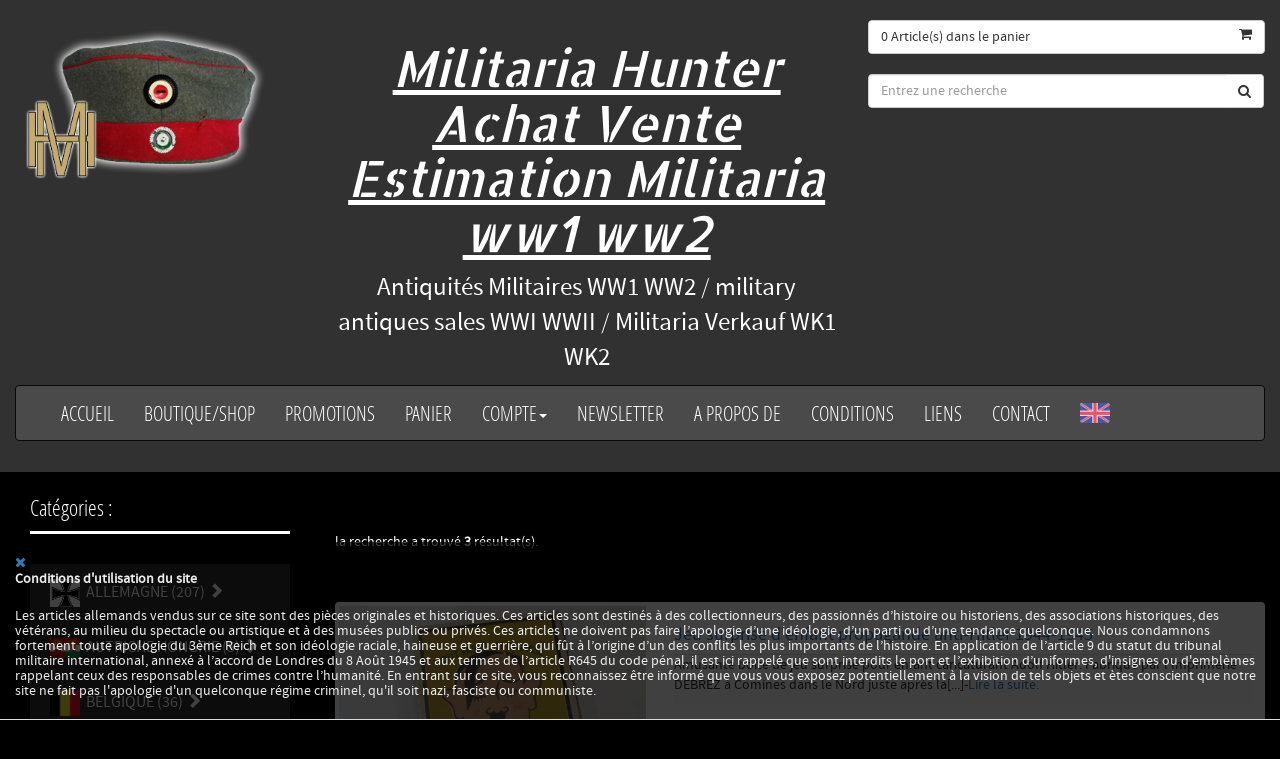

--- FILE ---
content_type: text/html; charset=utf-8
request_url: https://militariahunter.com/militariahunter-pays-france-periodes-resistance_liberation-categories-reservistika+artisanat+et+patriotique.html
body_size: 13433
content:
﻿﻿
<!DOCTYPE html>
<html lang="fr">
<head>
   
    <meta name="viewport" content="width=device-width, initial-scale=1.0">
	
    <title>Militaria Hunter   Achat Vente Estimation Militaria ww1 ww2&nbsp;site de vente militaria online shop militaria ww1 ww2 military antiques online sales wwI wwII Militaria Verkauf wk1 wk2. Militaria for sale, Militaria verkoop WO1 WO2 Casque helmet uniformes allemand german militaria casque &agrave; pointe Pickelhaube spiked helmet deutsche Stahlhelm am&eacute;ricain US 39 45 14 18 great war Belge ABL ABBL uniformes coiffures casque a pointe &eacute;quipement. ba&iuml;onnette bayonet  insignes insignia m&eacute;dailles medals abzeichen orden badge prix price pat</title>
	
	<meta name="description" content="site de vente militaria  online shop militaria ww1 ww2 / military antiques online sales wwI wwII / Militaria Verkauf wk1 wk2. Militaria for sale, not militaria auction. Casque / helmet / uniformes allemand  german militaria casque à pointe Pickelhaube spiked helmet deutsche Stahlhelm américain US 39 45 Normandie 44 militaria 14 18 great war militaria vente  selles harnachement Belge ABL ABBL AB collection uniformes coiffures casque a pointe équipement. baïonnette bayonet  insignes insignia médailles eisernen Kreuz EK medals badge patch patches medals orden  prix price indiqués. Nos objets viennent de grenier, grange, ventes enchères, interencheres, bourses, brocantes, en France (Nord, Normandie, Alsace Lorraine), Allemagne (Wurttemberg, Bavière...), Belgique (Flandres, Ardennes). Retrouvez notre agenda des bourses aux armes, militaria, military antiques fair.  Achat estimation sur bourse militaria, waffenbörse, militaria fair show börse beurs ebay, delcampe, naturabuy nazi ss armes waffen maréchal pétain casquette Erel Schirmütze Military antiques trader militaria trader dealer">
	
	<link rel="icon" type="image/x-icon" href="https://www.militariahunter.com/favicon.ico" />
	<link rel="shortcut icon" type="image/x-icon" href="https://www.militariahunter.com/favicon.ico" />
	<meta name="author" content="Militaria Hunter   Achat Vente Estimation Militaria ww1 ww2">
    <meta name="p:domain_verify" content="6afdd2a54fcd4b78b8d4921da717575f"/>
    <link href="css/bootstrap.min.css" rel="stylesheet">
    <link href="css/font-awesome.min.css" rel="stylesheet">
	<link rel="stylesheet" type="text/css" href="//fonts.googleapis.com/css?family=Allerta+Stencil" />
    <link href="css/jquery.bxslider.css" rel="stylesheet">
	<link href="css/full-slider.css" rel="stylesheet">
	<link rel="stylesheet" href="css/smoothproducts.css">
	<link rel="stylesheet" href="css/jquery-confirm.css">
	<link rel="stylesheet" type="text/css" href="css/menu.css" />
    <link href="config/style.css" rel="stylesheet">
	<link href="css/style_custom.css" rel="stylesheet">
	<link href="css/style_accueil.php" rel="stylesheet" type="text/css" media="all" />
	
	<script src="js/jquery.js"></script>
	
	<div id="fb-root"></div>
	<script>
			(function(d, s, id) {
			  var js, fjs = d.getElementsByTagName(s)[0];
			  if (d.getElementById(id)) return;
			  js = d.createElement(s); js.id = id;
			  js.src = "//connect.facebook.net/fr_FR/sdk.js#xfbml=1&version=v2.7";
			  fjs.parentNode.insertBefore(js, fjs);
			}(document, 'script', 'facebook-jssdk'));
			$('body').on('touchstart.dropdown', '.dropdown-menu', function (e) { e.stopPropagation(); });
	</script>
	<!-- Global site tag (gtag.js) - Google Analytics -->
	<script async src="https://www.googletagmanager.com/gtag/js?id=UA-108086435-1"></script>
	<script>
	  window.dataLayer = window.dataLayer || [];
	  function gtag(){dataLayer.push(arguments);}
	  gtag('js', new Date());

	  gtag('config', 'UA-108086435-1');
	</script>

</head>

	<div class="no-padding col-lg-12 col-md-12 col-sm-12 col-xs-12">
			
		<header id="header" class="header">
		
			<div class="container">
				<div class="row">
					<!-- Logo -->
					<div class="col-lg-3 col-md-3 col-sm-3 hidden-xs">
						<center>
							<img class="img-responsive header-logo" alt="Militaria Hunter   Achat Vente Estimation Militaria ww1 ww2" src="images/logo_militariahunter.png">		
						</center>
					</div>
					<div class="col-lg-5 col-md-5 col-sm-5 hidden-xs">
						<center>
							<h1 class="htitle">Militaria Hunter   Achat Vente Estimation Militaria ww1 ww2</h1>
							<div class="hstitle">Antiquit&eacute;s Militaires WW1 WW2 / military antiques sales WWI WWII / Militaria Verkauf WK1 WK2 </div>
						</center>
					</div> 
					<!-- End Logo -->
					
					<div class="col-lg-4 col-md-4 col-sm-5 hidden-xs">	
					<!-- Shopping Cart List -->
						
<!-- Shopping Cart List PC-->
	
    
        <div class="well">
            <div class="btn-group btn-group-cart">
							
                <button type="button" class="btn btn-default dropdown-toggle" data-toggle="dropdown">
                    					<span id="panier" class="pull-left">0&nbsp;Article(s) dans le panier</span>
	                <span class="pull-right"><i class="fa fa-shopping-cart icon-cart"></i></span>
                </button>
							
                <ul class="dropdown-menu cart-content" role="menu">
                    <li>&nbsp;Vider mon panier</li>							 
                </ul>
            </div>
        </div>
	
		
 <!-- End Shopping Cart List PC -->	

 					<!-- End Shopping Cart List -->
						</br>
					<!-- Shopping Cart List -->
								
		
		<!-- Search Form-->
		<script> var url_base_search = "militariahunter";</script>
		<div>
			<div class="input-group">
				<input name="search" type="text" id="input-search" class="form-control input-search" placeholder="Entrez une recherche"/></input>
				<span class="input-group-btn">
					<button id="search" class="btn btn-default no-border-left"><i class="fa fa-search"></i></button>
				</span>
			</div>
		</div>
		<!-- End Search Form -->					<!-- End Shopping Cart List -->
						</br>
						<div class="col-lg-8 col-md-8 col-sm-8 hidden-xs">
							<div class="fb-like" style="margin-top:15px;" data-href="https://www.facebook.com/militariahunter/?ref=br_rs/" data-layout="button_count" data-action="like" data-show-faces="true" data-share="true"></div>
						</div>
					</div> 
				</div>
			</div>
			
			<div class="container">
				<div class="row">
						
					<div class=" col-lg-12 col-md-12 hidden-sm hidden-xs">
						<!-- Navigation -->
						﻿<!-- Navigation -->

	    <nav class="navbar navbar-inverse" role="navigation">
        <div class="container">
            <div class="navbar-header">
                <button type="button" class="navbar-toggle x collapsed" data-toggle="collapse" data-target="#navbar-collapse-pc">
                    <span class="icon-bar"></span>
                    <span class="icon-bar"></span>
                    <span class="icon-bar"></span>
                </button>
                <!-- text logo on mobile view -->
				                <a class="navbar-brand visible-xs" href="index.php">Militaria Hunter   Achat Vente Estimation Militaria ww1 ww2</a>
				
            </div>
            <div class="navbar-collapse collapse" id="navbar-collapse-pc" aria-expanded="false">
                <ul class="nav navbar-nav">
                    <li><a href="index.html">Accueil</a></li>
					<li><a href="militariahunter-catalogue.html">Boutique/Shop</a></li><li><a href="militariahunter-promotions.html">Promotions</a></li><li><a href="militariahunter-panier.html">Panier</a></li><li class="nav-dropdown">
										<a href="#" class="dropdown-toggle" data-toggle="dropdown">
											Compte<span class="caret"></span>
										</a>
										<ul class="dropdown-menu">
											<li><a href="compte.html">Connexion</a></li><li><a href="inscription-conditions-generales-vente.html">Inscription</a></li>  </ul>
									   </li><li><a href="militariahunter-news.html">Newsletter</a></li><li><a href="militariahunter-about.html">A propos de</a></li><li><a href="militariahunter-cgv_html.html">Conditions</a></li><li><a href="militariahunter-liens.html">Liens</a></li><li><a href="militariahunter-contact.html">Contact</a></li><li><a href="#" class="langue visible-lg visible-md" lang="EN"><img width="30px" src="/images/icones/gb.png"></a></li>				</ul>
            </div>
        </div>
    </nav>
    <!-- End Navigation -->

						<!-- End Navigation -->
					</div>
						
				</div>
			</div>
			
			<div class="container ">
				<div class="row"> 
					<!-- Shopping Cart List mobile -->
						﻿
<!-- End Shopping Cart List Mobile --> 


	<!-- Logo -->
	<div class="hidden-lg hidden-md hidden-sm col-xs-3">
		<center>
			<img class="img-responsive header-logo" alt="Militaria Hunter   Achat Vente Estimation Militaria ww1 ww2" src="images/logo_militariahunter.png">
			<div class="fb-like" style="padding-top:15px;" data-href="https://www.facebook.com/militariahunter/?ref=br_rs/" data-layout="button_count" data-action="like" data-show-faces="true" data-share="true"></div>
		</center>
	</div>
	<!--End Logo -->
	
	<div class="hidden-lg hidden-md hidden-sm col-xs-1">&nbsp;</div>
	
	<div class="hidden-lg hidden-md hidden-sm col-xs-2">				
		<!-- Search Form -->
			<div class="well no-margin">
				<div class="btn-group btn-group-cart">
							
					<button type="button" class="btn-custom dropdown-toggle" data-toggle="dropdown">
						<span><i class="fa fa-search icon-search m-icon-search"></i></span>
					</button>
						
					<ul class="dropdown-menu cart-content search">
						<li class="dropdown">
									
							<div class="input-group">
								<input name="search" type="text" id="minput-search" class="form-control input-search" placeholder="Entrez une recherche"/></input>
								<span class="input-group-btn">
									<button  id="msearch" class="btn btn-default no-border-left"><i class="fa fa-search"></i></button>
								</span>
							</div>
									
						</li> 
					</ul>
				</div>	
            </div>
   		<!-- End Search Form -->
	</div>
	<div class="hidden-lg hidden-md hidden-sm col-xs-2">
        <div class="well no-margin">
            <div class="btn-group btn-group-cart">
							
                <button type="button" class="btn-custom dropdown-toggle" data-toggle="dropdown">
										<span class="pull-left">
						<i class="fa fa-shopping-cart icon-cart m-icon-cart">
							<span id="mpanier" class="fa fa-stack-1x fa-inverse fa-panier">(0)</span>
						</i>
					</span>
                </button>
							
                <ul class="dropdown-menu cart-content" role="menu">
                    <li>&nbsp;Vider mon panier</li>							 
                </ul>
				
            </div>
		</div>
	</div>
	
	<div class="hidden-lg hidden-md hidden-sm col-xs-1">&nbsp;</div>
	
	<div class="hidden-lg hidden-md hidden-sm col-xs-2">
		<a class="langue navbar-brand visible-xs visible-sm" lang="EN"><img width="30px" src="/images/icones/gb.png"></a>	</div>
<!-- End Shopping Cart List Mobile -->					<!-- End Shopping Cart List -->	
				</div>
			</div>
			
			<div class="container">
				<div class="row">  
				
					<div class="no-padding hidden-lg hidden-md col-sm-12 col-xs-12">
						<!-- Navigation -->
						﻿<!-- Navigation -->

	    <nav class="navbar navbar-inverse" role="navigation">
        <div class="container">
            <div class="navbar-header">
                <button type="button" class="navbar-toggle x collapsed" data-toggle="collapse" data-target="#navbar-collapse-mobile">
                    <span class="icon-bar"></span>
                    <span class="icon-bar"></span>
                    <span class="icon-bar"></span>
                </button>
                <!-- text logo on mobile view -->
				                <a class="navbar-brand visible-xs" href="index.php">Militaria Hunter   Achat Vente Estimation Militaria ww1 ww2</a>
				
            </div>
            <div class="navbar-collapse collapse" id="navbar-collapse-mobile" aria-expanded="false">
                <ul class="nav navbar-nav">
                    <li><a href="index.html">Accueil</a></li>
					<li><a href="militariahunter-catalogue.html">Boutique/Shop</a></li><li><a href="militariahunter-promotions.html">Promotions</a></li><li><a href="militariahunter-panier.html">Panier</a></li><li class="nav-dropdown">
										<a href="#" class="dropdown-toggle" data-toggle="dropdown">
											Compte<span class="caret"></span>
										</a>
										<ul class="dropdown-menu">
											<li><a href="compte.html">Connexion</a></li><li><a href="inscription-conditions-generales-vente.html">Inscription</a></li>  </ul>
									   </li><li><a href="militariahunter-news.html">Newsletter</a></li><li><a href="militariahunter-about.html">A propos de</a></li><li><a href="militariahunter-cgv_html.html">Conditions</a></li><li><a href="militariahunter-liens.html">Liens</a></li><li><a href="militariahunter-contact.html">Contact</a></li><li><a href="#" class="langue visible-lg visible-md" lang="EN"><img width="30px" src="/images/icones/gb.png"></a></li>				</ul>
            </div>
        </div>
    </nav>
    <!-- End Navigation -->

						<!-- End Navigation -->
					</div>
					
				</div>
			</div>
		
		</header>
	
	
		<div class="container main-container">
		<!-- Catalogue -->
	<div class="row">
       	<div class="col-lg-3 col-md-3 col-sm-12 col-xs-12">
			<!-- categorie_3s -->
        		<div class="col-lg-12 col-md-12 col-sm-12 col-xs-12">
					<div>
							
		<div class="column menu-lateral">
			<div id="dl-menu" class="dl-menuwrapper">
				<span class="title">Catégories : </span><button class="hidden-lg hidden-md menu-open">Ouvrir Menu</button>	
				<ul class="dl-menu">
					<li>
						<a class="menu_link" href="militariahunter-pays-allemagne.html">
							<img width="30px" class="ValignMid" alt="" src="https://www.militariahunter.com/images/categorie_1/Allemagne.png" />
							<span class="ValignMid">&nbsp;ALLEMAGNE&nbsp;(207)</span>
						<i class="glyphicon glyphicon-chevron-right"></i></a>
							<ul class="dl-submenu"><li>
								<a class="menu_link" href="militariahunter-pays-allemagne.html">
									<span class="ValignMid">&nbsp;VOIR TOUT&nbsp;(207)</span>
									<i class="glyphicon glyphicon-hand-up"></i>
								</a>
							</li><li>
								<a class="menu_link" href="militariahunter-pays-allemagne-periodes-1797_1840.html">
									<img width="30px" class="ValignMid" alt="" src="https://www.militariahunter.com/images/categorie_2/Prusse 1797 1840.jpg" />
									<span class="ValignMid" >&nbsp;1797_1840&nbsp;(0)</span>
									<i class="glyphicon glyphicon-chevron-right"></i>
								</a><ul class="dl-submenu"><li>
								<a class="menu_link" href="militariahunter-pays-allemagne-periodes-1797_1840.html">
									<span class="ValignMid">&nbsp;VOIR TOUT&nbsp;(0)</span>
									<i class="glyphicon glyphicon-hAND-up"></i>
								</a>
							 </li><li>
									<a class="menu_link" href="militariahunter-pays-allemagne-periodes-1797_1840-categories-armes+blanches.html">
										<img width="30px" class="ValignMid" src="https://www.militariahunter.com/images/categorie_3/Armes blanches.jpg" />
										<span class="ValignMid">&nbsp;Armes blanches&nbsp;(0)</span>
									</a>
								</li><li>
									<a class="menu_link" href="militariahunter-pays-allemagne-periodes-1797_1840-categories-casques+et+coiffures.html">
										<img width="30px" class="ValignMid" src="https://www.militariahunter.com/images/categorie_3/Coiffures.jpg" />
										<span class="ValignMid">&nbsp;Casques et Coiffures&nbsp;(0)</span>
									</a>
								</li><li>
									<a class="menu_link" href="militariahunter-pays-allemagne-periodes-1797_1840-categories-uniformes.html">
										<img width="30px" class="ValignMid" src="https://www.militariahunter.com/images/categorie_3/Uniformes.jpg" />
										<span class="ValignMid">&nbsp;Uniformes&nbsp;(0)</span>
									</a>
								</li><li>
									<a class="menu_link" href="militariahunter-pays-allemagne-periodes-1797_1840-categories-boutons%2C+crochets.html">
										<img width="30px" class="ValignMid" src="https://www.militariahunter.com/images/categorie_3/Fra 1er Empire 3e Rgt ARGENT - 51+5 &euro; - Fr nov 13 1.JPG" />
										<span class="ValignMid">&nbsp;Boutons, crochets&nbsp;(0)</span>
									</a>
								</li><li>
									<a class="menu_link" href="militariahunter-pays-allemagne-periodes-1797_1840-categories-epaulettes.html">
										<img width="30px" class="ValignMid" src="https://www.militariahunter.com/images/categorie_3/shoulder board.jpg" />
										<span class="ValignMid">&nbsp;Epaulettes&nbsp;(0)</span>
									</a>
								</li><li>
									<a class="menu_link" href="militariahunter-pays-allemagne-periodes-1797_1840-categories-boucles+et+ceinture.html">
										<img width="30px" class="ValignMid" src="https://www.militariahunter.com/images/categorie_3/boucle.jpg" />
										<span class="ValignMid">&nbsp;Boucles et ceinture&nbsp;(0)</span>
									</a>
								</li><li>
									<a class="menu_link" href="militariahunter-pays-allemagne-periodes-1797_1840-categories-equipements.html">
										<img width="30px" class="ValignMid" src="https://www.militariahunter.com/images/categorie_3/Equipements.jpg" />
										<span class="ValignMid">&nbsp;Equipements&nbsp;(0)</span>
									</a>
								</li><li>
									<a class="menu_link" href="militariahunter-pays-allemagne-periodes-1797_1840-categories-insignes+et+medailles.html">
										<img width="30px" class="ValignMid" src="https://www.militariahunter.com/images/categorie_3/Insignes et M&eacute;dailles.jpg" />
										<span class="ValignMid">&nbsp;Insignes et medailles&nbsp;(0)</span>
									</a>
								</li><li>
									<a class="menu_link" href="militariahunter-pays-allemagne-periodes-1797_1840-categories-reservistika+artisanat+et+patriotique.html">
										<img width="30px" class="ValignMid" src="https://www.militariahunter.com/images/categorie_3/Reservistika.jpg" />
										<span class="ValignMid">&nbsp;Reservistika Artisanat et Patriotique&nbsp;(0)</span>
									</a>
								</li><li>
									<a class="menu_link" href="militariahunter-pays-allemagne-periodes-1797_1840-categories-photos_documents_papiers.html">
										<img width="30px" class="ValignMid" src="https://www.militariahunter.com/images/categorie_3/Documents et papiers.jpg" />
										<span class="ValignMid">&nbsp;Photos_Documents_Papiers&nbsp;(0)</span>
									</a>
								</li><li>
									<a class="menu_link" href="militariahunter-pays-allemagne-periodes-1797_1840-categories-armes+et+accessoires.html">
										<img width="30px" class="ValignMid" src="https://www.militariahunter.com/images/categorie_3/Armes &agrave; feu.jpg" />
										<span class="ValignMid">&nbsp;Armes et accessoires&nbsp;(0)</span>
									</a>
								</li></ul></li><li>
								<a class="menu_link" href="militariahunter-pays-allemagne-periodes-1840_1870.html">
									<img width="30px" class="ValignMid" alt="" src="https://www.militariahunter.com/images/categorie_2/Prusse 1840 1870.jpg" />
									<span class="ValignMid" >&nbsp;1840_1870&nbsp;(2)</span>
									<i class="glyphicon glyphicon-chevron-right"></i>
								</a><ul class="dl-submenu"><li>
								<a class="menu_link" href="militariahunter-pays-allemagne-periodes-1840_1870.html">
									<span class="ValignMid">&nbsp;VOIR TOUT&nbsp;(2)</span>
									<i class="glyphicon glyphicon-hAND-up"></i>
								</a>
							 </li><li>
									<a class="menu_link" href="militariahunter-pays-allemagne-periodes-1840_1870-categories-armes+blanches.html">
										<img width="30px" class="ValignMid" src="https://www.militariahunter.com/images/categorie_3/Armes blanches.jpg" />
										<span class="ValignMid">&nbsp;Armes blanches&nbsp;(0)</span>
									</a>
								</li><li>
									<a class="menu_link" href="militariahunter-pays-allemagne-periodes-1840_1870-categories-casques+a+pointes+et+pieces.html">
										<img width="30px" class="ValignMid" src="https://www.militariahunter.com/images/categorie_3/Casque &agrave; pointe.jpg" />
										<span class="ValignMid">&nbsp;Casques a pointes et pieces&nbsp;(0)</span>
									</a>
								</li><li>
									<a class="menu_link" href="militariahunter-pays-allemagne-periodes-1840_1870-categories-coiffures.html">
										<img width="30px" class="ValignMid" src="https://www.militariahunter.com/images/categorie_3/Coiffure.jpg" />
										<span class="ValignMid">&nbsp;Coiffures&nbsp;(0)</span>
									</a>
								</li><li>
									<a class="menu_link" href="militariahunter-pays-allemagne-periodes-1840_1870-categories-uniformes.html">
										<img width="30px" class="ValignMid" src="https://www.militariahunter.com/images/categorie_3/Uniformes.jpg" />
										<span class="ValignMid">&nbsp;Uniformes&nbsp;(0)</span>
									</a>
								</li><li>
									<a class="menu_link" href="militariahunter-pays-allemagne-periodes-1840_1870-categories-epaulettes.html">
										<img width="30px" class="ValignMid" src="https://www.militariahunter.com/images/categorie_3/shoulder board.jpg" />
										<span class="ValignMid">&nbsp;Epaulettes&nbsp;(1)</span>
									</a>
								</li><li>
									<a class="menu_link" href="militariahunter-pays-allemagne-periodes-1840_1870-categories-boutons%2C+crochets.html">
										<img width="30px" class="ValignMid" src="https://www.militariahunter.com/images/categorie_3/Fra 1er Empire 3e Rgt ARGENT - 51+5 &euro; - Fr nov 13 1.JPG" />
										<span class="ValignMid">&nbsp;Boutons, crochets&nbsp;(0)</span>
									</a>
								</li><li>
									<a class="menu_link" href="militariahunter-pays-allemagne-periodes-1840_1870-categories-boucles+et+ceinture.html">
										<img width="30px" class="ValignMid" src="https://www.militariahunter.com/images/categorie_3/boucle.jpg" />
										<span class="ValignMid">&nbsp;Boucles et ceinture&nbsp;(0)</span>
									</a>
								</li><li>
									<a class="menu_link" href="militariahunter-pays-allemagne-periodes-1840_1870-categories-equipements.html">
										<img width="30px" class="ValignMid" src="https://www.militariahunter.com/images/categorie_3/Equipements.jpg" />
										<span class="ValignMid">&nbsp;Equipements&nbsp;(0)</span>
									</a>
								</li><li>
									<a class="menu_link" href="militariahunter-pays-allemagne-periodes-1840_1870-categories-insignes+et+medailles.html">
										<img width="30px" class="ValignMid" src="https://www.militariahunter.com/images/categorie_3/Insignes et M&eacute;dailles.jpg" />
										<span class="ValignMid">&nbsp;Insignes et medailles&nbsp;(1)</span>
									</a>
								</li><li>
									<a class="menu_link" href="militariahunter-pays-allemagne-periodes-1840_1870-categories-reservistika+artisanat+et+patriotique.html">
										<img width="30px" class="ValignMid" src="https://www.militariahunter.com/images/categorie_3/Reservistika.jpg" />
										<span class="ValignMid">&nbsp;Reservistika Artisanat et Patriotique&nbsp;(0)</span>
									</a>
								</li><li>
									<a class="menu_link" href="militariahunter-pays-allemagne-periodes-1840_1870-categories-photos_documents_papiers.html">
										<img width="30px" class="ValignMid" src="https://www.militariahunter.com/images/categorie_3/Documents et papiers.jpg" />
										<span class="ValignMid">&nbsp;Photos_Documents_Papiers&nbsp;(0)</span>
									</a>
								</li><li>
									<a class="menu_link" href="militariahunter-pays-allemagne-periodes-1840_1870-categories-armes+et+accessoires.html">
										<img width="30px" class="ValignMid" src="https://www.militariahunter.com/images/categorie_3/Armes &agrave; feu.jpg" />
										<span class="ValignMid">&nbsp;Armes et accessoires&nbsp;(0)</span>
									</a>
								</li></ul></li><li>
								<a class="menu_link" href="militariahunter-pays-allemagne-periodes-1871_1907.html">
									<img width="30px" class="ValignMid" alt="" src="https://www.militariahunter.com/images/categorie_2/Wappen_Deutsches_Reich_-_Reichsadler.jpg" />
									<span class="ValignMid" >&nbsp;1871_1907&nbsp;(5)</span>
									<i class="glyphicon glyphicon-chevron-right"></i>
								</a><ul class="dl-submenu"><li>
								<a class="menu_link" href="militariahunter-pays-allemagne-periodes-1871_1907.html">
									<span class="ValignMid">&nbsp;VOIR TOUT&nbsp;(5)</span>
									<i class="glyphicon glyphicon-hAND-up"></i>
								</a>
							 </li><li>
									<a class="menu_link" href="militariahunter-pays-allemagne-periodes-1871_1907-categories-armes+blanches.html">
										<img width="30px" class="ValignMid" src="https://www.militariahunter.com/images/categorie_3/Armes blanches.jpg" />
										<span class="ValignMid">&nbsp;Armes blanches&nbsp;(0)</span>
									</a>
								</li><li>
									<a class="menu_link" href="militariahunter-pays-allemagne-periodes-1871_1907-categories-casques+a+pointes+et+pieces.html">
										<img width="30px" class="ValignMid" src="https://www.militariahunter.com/images/categorie_3/Casque &agrave; pointe.jpg" />
										<span class="ValignMid">&nbsp;Casques a pointes et pieces&nbsp;(0)</span>
									</a>
								</li><li>
									<a class="menu_link" href="militariahunter-pays-allemagne-periodes-1871_1907-categories-coiffures.html">
										<img width="30px" class="ValignMid" src="https://www.militariahunter.com/images/categorie_3/Coiffure.jpg" />
										<span class="ValignMid">&nbsp;Coiffures&nbsp;(1)</span>
									</a>
								</li><li>
									<a class="menu_link" href="militariahunter-pays-allemagne-periodes-1871_1907-categories-uniformes.html">
										<img width="30px" class="ValignMid" src="https://www.militariahunter.com/images/categorie_3/Uniformes.jpg" />
										<span class="ValignMid">&nbsp;Uniformes&nbsp;(0)</span>
									</a>
								</li><li>
									<a class="menu_link" href="militariahunter-pays-allemagne-periodes-1871_1907-categories-epaulettes.html">
										<img width="30px" class="ValignMid" src="https://www.militariahunter.com/images/categorie_3/shoulder board.jpg" />
										<span class="ValignMid">&nbsp;Epaulettes&nbsp;(0)</span>
									</a>
								</li><li>
									<a class="menu_link" href="militariahunter-pays-allemagne-periodes-1871_1907-categories-boutons%2C+crochets.html">
										<img width="30px" class="ValignMid" src="https://www.militariahunter.com/images/categorie_3/Fra 1er Empire 3e Rgt ARGENT - 51+5 &euro; - Fr nov 13 1.JPG" />
										<span class="ValignMid">&nbsp;Boutons, crochets&nbsp;(0)</span>
									</a>
								</li><li>
									<a class="menu_link" href="militariahunter-pays-allemagne-periodes-1871_1907-categories-boucles+et+ceinture.html">
										<img width="30px" class="ValignMid" src="https://www.militariahunter.com/images/categorie_3/boucle.jpg" />
										<span class="ValignMid">&nbsp;Boucles et ceinture&nbsp;(0)</span>
									</a>
								</li><li>
									<a class="menu_link" href="militariahunter-pays-allemagne-periodes-1871_1907-categories-equipements.html">
										<img width="30px" class="ValignMid" src="https://www.militariahunter.com/images/categorie_3/Equipements.jpg" />
										<span class="ValignMid">&nbsp;Equipements&nbsp;(0)</span>
									</a>
								</li><li>
									<a class="menu_link" href="militariahunter-pays-allemagne-periodes-1871_1907-categories-medailles+et+ordres.html">
										<img width="30px" class="ValignMid" src="https://www.militariahunter.com/images/categorie_3/Legion d'honneur.jpg" />
										<span class="ValignMid">&nbsp;Medailles et Ordres&nbsp;(1)</span>
									</a>
								</li><li>
									<a class="menu_link" href="militariahunter-pays-allemagne-periodes-1871_1907-categories-insignes+et+grades.html">
										<img width="30px" class="ValignMid" src="https://www.militariahunter.com/images/categorie_3/Insigne.jpg" />
										<span class="ValignMid">&nbsp;Insignes et grades&nbsp;(1)</span>
									</a>
								</li><li>
									<a class="menu_link" href="militariahunter-pays-allemagne-periodes-1871_1907-categories-reservistika+artisanat+et+patriotique.html">
										<img width="30px" class="ValignMid" src="https://www.militariahunter.com/images/categorie_3/Reservistika.jpg" />
										<span class="ValignMid">&nbsp;Reservistika Artisanat et Patriotique&nbsp;(2)</span>
									</a>
								</li><li>
									<a class="menu_link" href="militariahunter-pays-allemagne-periodes-1871_1907-categories-photos_documents_papiers.html">
										<img width="30px" class="ValignMid" src="https://www.militariahunter.com/images/categorie_3/Documents et papiers.jpg" />
										<span class="ValignMid">&nbsp;Photos_Documents_Papiers&nbsp;(0)</span>
									</a>
								</li><li>
									<a class="menu_link" href="militariahunter-pays-allemagne-periodes-1871_1907-categories-armes+et+accessoires.html">
										<img width="30px" class="ValignMid" src="https://www.militariahunter.com/images/categorie_3/Armes &agrave; feu.jpg" />
										<span class="ValignMid">&nbsp;Armes et accessoires&nbsp;(0)</span>
									</a>
								</li></ul></li><li>
								<a class="menu_link" href="militariahunter-pays-allemagne-periodes-ww1+1907_1933.html">
									<img width="30px" class="ValignMid" alt="" src="https://www.militariahunter.com/images/categorie_2/300px-Kaiserstandarte.svg.png" />
									<span class="ValignMid" >&nbsp;WW1 1907_1933&nbsp;(163)</span>
									<i class="glyphicon glyphicon-chevron-right"></i>
								</a><ul class="dl-submenu"><li>
								<a class="menu_link" href="militariahunter-pays-allemagne-periodes-ww1+1907_1933.html">
									<span class="ValignMid">&nbsp;VOIR TOUT&nbsp;(163)</span>
									<i class="glyphicon glyphicon-hAND-up"></i>
								</a>
							 </li><li>
									<a class="menu_link" href="militariahunter-pays-allemagne-periodes-ww1+1907_1933-categories-armes+blanches.html">
										<img width="30px" class="ValignMid" src="https://www.militariahunter.com/images/categorie_3/Armes blanches.jpg" />
										<span class="ValignMid">&nbsp;Armes blanches&nbsp;(2)</span>
									</a>
								</li><li>
									<a class="menu_link" href="militariahunter-pays-allemagne-periodes-ww1+1907_1933-categories-casques+a+pointes+et+pieces.html">
										<img width="30px" class="ValignMid" src="https://www.militariahunter.com/images/categorie_3/Casque &agrave; pointe.jpg" />
										<span class="ValignMid">&nbsp;Casques a pointes et pieces&nbsp;(18)</span>
									</a>
								</li><li>
									<a class="menu_link" href="militariahunter-pays-allemagne-periodes-ww1+1907_1933-categories-stahlhelm.html">
										<img width="30px" class="ValignMid" src="https://www.militariahunter.com/images/categorie_3/Stahlhelm.jpg" />
										<span class="ValignMid">&nbsp;Stahlhelm&nbsp;(2)</span>
									</a>
								</li><li>
									<a class="menu_link" href="militariahunter-pays-allemagne-periodes-ww1+1907_1933-categories-coiffures.html">
										<img width="30px" class="ValignMid" src="https://www.militariahunter.com/images/categorie_3/Coiffure.jpg" />
										<span class="ValignMid">&nbsp;Coiffures&nbsp;(2)</span>
									</a>
								</li><li>
									<a class="menu_link" href="militariahunter-pays-allemagne-periodes-ww1+1907_1933-categories-cocardes+mutze+schirmmutze.html">
										<img width="30px" class="ValignMid" src="https://www.militariahunter.com/images/categorie_3/All WWI Cocarde - 15,5+p &euro; - De oct 07.jpg" />
										<span class="ValignMid">&nbsp;Cocardes Mutze Schirmmutze&nbsp;(5)</span>
									</a>
								</li><li>
									<a class="menu_link" href="militariahunter-pays-allemagne-periodes-ww1+1907_1933-categories-uniformes.html">
										<img width="30px" class="ValignMid" src="https://www.militariahunter.com/images/categorie_3/Uniformes.jpg" />
										<span class="ValignMid">&nbsp;Uniformes&nbsp;(0)</span>
									</a>
								</li><li>
									<a class="menu_link" href="militariahunter-pays-allemagne-periodes-ww1+1907_1933-categories-epaulettes.html">
										<img width="30px" class="ValignMid" src="https://www.militariahunter.com/images/categorie_3/shoulder board.jpg" />
										<span class="ValignMid">&nbsp;Epaulettes&nbsp;(32)</span>
									</a>
								</li><li>
									<a class="menu_link" href="militariahunter-pays-allemagne-periodes-ww1+1907_1933-categories-boutons%2C+crochets.html">
										<img width="30px" class="ValignMid" src="https://www.militariahunter.com/images/categorie_3/Fra 1er Empire 3e Rgt ARGENT - 51+5 &euro; - Fr nov 13 1.JPG" />
										<span class="ValignMid">&nbsp;Boutons, crochets&nbsp;(4)</span>
									</a>
								</li><li>
									<a class="menu_link" href="militariahunter-pays-allemagne-periodes-ww1+1907_1933-categories-medailles+et+ordres.html">
										<img width="30px" class="ValignMid" src="https://www.militariahunter.com/images/categorie_3/Legion d'honneur.jpg" />
										<span class="ValignMid">&nbsp;Medailles et Ordres&nbsp;(3)</span>
									</a>
								</li><li>
									<a class="menu_link" href="militariahunter-pays-allemagne-periodes-ww1+1907_1933-categories-insignes+et+grades.html">
										<img width="30px" class="ValignMid" src="https://www.militariahunter.com/images/categorie_3/Insigne.jpg" />
										<span class="ValignMid">&nbsp;Insignes et grades&nbsp;(5)</span>
									</a>
								</li><li>
									<a class="menu_link" href="militariahunter-pays-allemagne-periodes-ww1+1907_1933-categories-plaques+identite.html">
										<img width="30px" class="ValignMid" src="https://www.militariahunter.com/images/categorie_3/IMG_4136.JPG" />
										<span class="ValignMid">&nbsp;Plaques identite&nbsp;(4)</span>
									</a>
								</li><li>
									<a class="menu_link" href="militariahunter-pays-allemagne-periodes-ww1+1907_1933-categories-boucles+et+ceinture.html">
										<img width="30px" class="ValignMid" src="https://www.militariahunter.com/images/categorie_3/boucle.jpg" />
										<span class="ValignMid">&nbsp;Boucles et ceinture&nbsp;(6)</span>
									</a>
								</li><li>
									<a class="menu_link" href="militariahunter-pays-allemagne-periodes-ww1+1907_1933-categories-equipements.html">
										<img width="30px" class="ValignMid" src="https://www.militariahunter.com/images/categorie_3/Equipements.jpg" />
										<span class="ValignMid">&nbsp;Equipements&nbsp;(16)</span>
									</a>
								</li><li>
									<a class="menu_link" href="militariahunter-pays-allemagne-periodes-ww1+1907_1933-categories-technique_optique_transmissions.html">
										<img width="30px" class="ValignMid" src="https://www.militariahunter.com/images/categorie_3/technique.jpg" />
										<span class="ValignMid">&nbsp;Technique_Optique_Transmissions&nbsp;(12)</span>
									</a>
								</li><li>
									<a class="menu_link" href="militariahunter-pays-allemagne-periodes-ww1+1907_1933-categories-medical.html">
										<img width="30px" class="ValignMid" src="https://www.militariahunter.com/images/categorie_3/M&eacute;dical.jpg" />
										<span class="ValignMid">&nbsp;Medical&nbsp;(2)</span>
									</a>
								</li><li>
									<a class="menu_link" href="militariahunter-pays-allemagne-periodes-ww1+1907_1933-categories-photos_documents_papiers.html">
										<img width="30px" class="ValignMid" src="https://www.militariahunter.com/images/categorie_3/Documents et papiers.jpg" />
										<span class="ValignMid">&nbsp;Photos_Documents_Papiers&nbsp;(20)</span>
									</a>
								</li><li>
									<a class="menu_link" href="militariahunter-pays-allemagne-periodes-ww1+1907_1933-categories-armes+et+accessoires.html">
										<img width="30px" class="ValignMid" src="https://www.militariahunter.com/images/categorie_3/Armes &agrave; feu.jpg" />
										<span class="ValignMid">&nbsp;Armes et accessoires&nbsp;(4)</span>
									</a>
								</li><li>
									<a class="menu_link" href="militariahunter-pays-allemagne-periodes-ww1+1907_1933-categories-caisses.html">
										<img width="30px" class="ValignMid" src="https://www.militariahunter.com/images/categorie_3/Caisse.jpg" />
										<span class="ValignMid">&nbsp;Caisses&nbsp;(0)</span>
									</a>
								</li><li>
									<a class="menu_link" href="militariahunter-pays-allemagne-periodes-ww1+1907_1933-categories-reservistika+artisanat+et+patriotique.html">
										<img width="30px" class="ValignMid" src="https://www.militariahunter.com/images/categorie_3/Reservistika.jpg" />
										<span class="ValignMid">&nbsp;Reservistika Artisanat et Patriotique&nbsp;(26)</span>
									</a>
								</li><li>
									<a class="menu_link" href="militariahunter-pays-allemagne-periodes-ww1+1907_1933-categories-marine.html">
										<img width="30px" class="ValignMid" src="https://www.militariahunter.com/images/categorie_3/ancre4.gif" />
										<span class="ValignMid">&nbsp;Marine&nbsp;(0)</span>
									</a>
								</li><li>
									<a class="menu_link" href="militariahunter-pays-allemagne-periodes-ww1+1907_1933-categories-aviation.html">
										<img width="30px" class="ValignMid" src="https://www.militariahunter.com/images/categorie_3/Aviation.jpg" />
										<span class="ValignMid">&nbsp;Aviation&nbsp;(3)</span>
									</a>
								</li></ul></li><li>
								<a class="menu_link" href="militariahunter-pays-allemagne-periodes-1933_1945.html">
									<img width="30px" class="ValignMid" alt="" src="https://www.militariahunter.com/images/categorie_2/kriegsmarine2.jpg" />
									<span class="ValignMid" >&nbsp;1933_1945&nbsp;(39)</span>
									<i class="glyphicon glyphicon-chevron-right"></i>
								</a><ul class="dl-submenu"><li>
								<a class="menu_link" href="militariahunter-pays-allemagne-periodes-1933_1945.html">
									<span class="ValignMid">&nbsp;VOIR TOUT&nbsp;(39)</span>
									<i class="glyphicon glyphicon-hAND-up"></i>
								</a>
							 </li><li>
									<a class="menu_link" href="militariahunter-pays-allemagne-periodes-1933_1945-categories-armes+blanches.html">
										<img width="30px" class="ValignMid" src="https://www.militariahunter.com/images/categorie_3/Armes blanches.jpg" />
										<span class="ValignMid">&nbsp;Armes blanches&nbsp;(0)</span>
									</a>
								</li><li>
									<a class="menu_link" href="militariahunter-pays-allemagne-periodes-1933_1945-categories-stahlhelm.html">
										<img width="30px" class="ValignMid" src="https://www.militariahunter.com/images/categorie_3/Stahlhelm.jpg" />
										<span class="ValignMid">&nbsp;Stahlhelm&nbsp;(0)</span>
									</a>
								</li><li>
									<a class="menu_link" href="militariahunter-pays-allemagne-periodes-1933_1945-categories-coiffures.html">
										<img width="30px" class="ValignMid" src="https://www.militariahunter.com/images/categorie_3/Coiffure.jpg" />
										<span class="ValignMid">&nbsp;Coiffures&nbsp;(0)</span>
									</a>
								</li><li>
									<a class="menu_link" href="militariahunter-pays-allemagne-periodes-1933_1945-categories-uniformes.html">
										<img width="30px" class="ValignMid" src="https://www.militariahunter.com/images/categorie_3/Uniformes.jpg" />
										<span class="ValignMid">&nbsp;Uniformes&nbsp;(6)</span>
									</a>
								</li><li>
									<a class="menu_link" href="militariahunter-pays-allemagne-periodes-1933_1945-categories-boutons%2C+crochets.html">
										<img width="30px" class="ValignMid" src="https://www.militariahunter.com/images/categorie_3/Fra 1er Empire 3e Rgt ARGENT - 51+5 &euro; - Fr nov 13 1.JPG" />
										<span class="ValignMid">&nbsp;Boutons, crochets&nbsp;(1)</span>
									</a>
								</li><li>
									<a class="menu_link" href="militariahunter-pays-allemagne-periodes-1933_1945-categories-epaulettes.html">
										<img width="30px" class="ValignMid" src="https://www.militariahunter.com/images/categorie_3/shoulder board.jpg" />
										<span class="ValignMid">&nbsp;Epaulettes&nbsp;(2)</span>
									</a>
								</li><li>
									<a class="menu_link" href="militariahunter-pays-allemagne-periodes-1933_1945-categories-insignes+et+medailles.html">
										<img width="30px" class="ValignMid" src="https://www.militariahunter.com/images/categorie_3/Insignes et M&eacute;dailles.jpg" />
										<span class="ValignMid">&nbsp;Insignes et medailles&nbsp;(7)</span>
									</a>
								</li><li>
									<a class="menu_link" href="militariahunter-pays-allemagne-periodes-1933_1945-categories-plaques+identite.html">
										<img width="30px" class="ValignMid" src="https://www.militariahunter.com/images/categorie_3/IMG_4136.JPG" />
										<span class="ValignMid">&nbsp;Plaques identite&nbsp;(0)</span>
									</a>
								</li><li>
									<a class="menu_link" href="militariahunter-pays-allemagne-periodes-1933_1945-categories-boucles+et+ceinture.html">
										<img width="30px" class="ValignMid" src="https://www.militariahunter.com/images/categorie_3/boucle.jpg" />
										<span class="ValignMid">&nbsp;Boucles et ceinture&nbsp;(0)</span>
									</a>
								</li><li>
									<a class="menu_link" href="militariahunter-pays-allemagne-periodes-1933_1945-categories-equipements.html">
										<img width="30px" class="ValignMid" src="https://www.militariahunter.com/images/categorie_3/Equipements.jpg" />
										<span class="ValignMid">&nbsp;Equipements&nbsp;(11)</span>
									</a>
								</li><li>
									<a class="menu_link" href="militariahunter-pays-allemagne-periodes-1933_1945-categories-technique_optique_transmissions.html">
										<img width="30px" class="ValignMid" src="https://www.militariahunter.com/images/categorie_3/technique.jpg" />
										<span class="ValignMid">&nbsp;Technique_Optique_Transmissions&nbsp;(0)</span>
									</a>
								</li><li>
									<a class="menu_link" href="militariahunter-pays-allemagne-periodes-1933_1945-categories-medical.html">
										<img width="30px" class="ValignMid" src="https://www.militariahunter.com/images/categorie_3/M&eacute;dical.jpg" />
										<span class="ValignMid">&nbsp;Medical&nbsp;(6)</span>
									</a>
								</li><li>
									<a class="menu_link" href="militariahunter-pays-allemagne-periodes-1933_1945-categories-armes+et+accessoires.html">
										<img width="30px" class="ValignMid" src="https://www.militariahunter.com/images/categorie_3/Armes &agrave; feu.jpg" />
										<span class="ValignMid">&nbsp;Armes et accessoires&nbsp;(3)</span>
									</a>
								</li><li>
									<a class="menu_link" href="militariahunter-pays-allemagne-periodes-1933_1945-categories-aviation.html">
										<img width="30px" class="ValignMid" src="https://www.militariahunter.com/images/categorie_3/Aviation.jpg" />
										<span class="ValignMid">&nbsp;Aviation&nbsp;(0)</span>
									</a>
								</li><li>
									<a class="menu_link" href="militariahunter-pays-allemagne-periodes-1933_1945-categories-photos_documents_papiers.html">
										<img width="30px" class="ValignMid" src="https://www.militariahunter.com/images/categorie_3/Documents et papiers.jpg" />
										<span class="ValignMid">&nbsp;Photos_Documents_Papiers&nbsp;(3)</span>
									</a>
								</li><li>
									<a class="menu_link" href="militariahunter-pays-allemagne-periodes-1933_1945-categories-caisses.html">
										<img width="30px" class="ValignMid" src="https://www.militariahunter.com/images/categorie_3/Caisse.jpg" />
										<span class="ValignMid">&nbsp;Caisses&nbsp;(0)</span>
									</a>
								</li><li>
									<a class="menu_link" href="militariahunter-pays-allemagne-periodes-1933_1945-categories-reservistika+artisanat+et+patriotique.html">
										<img width="30px" class="ValignMid" src="https://www.militariahunter.com/images/categorie_3/Reservistika.jpg" />
										<span class="ValignMid">&nbsp;Reservistika Artisanat et Patriotique&nbsp;(0)</span>
									</a>
								</li><li>
									<a class="menu_link" href="militariahunter-pays-allemagne-periodes-1933_1945-categories-marine.html">
										<img width="30px" class="ValignMid" src="https://www.militariahunter.com/images/categorie_3/ancre4.gif" />
										<span class="ValignMid">&nbsp;Marine&nbsp;(0)</span>
									</a>
								</li></ul></li><li>
								<a class="menu_link" href="militariahunter-pays-allemagne-periodes-depuis+1945.html">
									<img width="30px" class="ValignMid" alt="" src="https://www.militariahunter.com/images/categorie_2/csm_SH_Combat_826_p03_3d827af66c.png" />
									<span class="ValignMid" >&nbsp;Depuis 1945&nbsp;(2)</span>
									<i class="glyphicon glyphicon-chevron-right"></i>
								</a><ul class="dl-submenu"><li>
								<a class="menu_link" href="militariahunter-pays-allemagne-periodes-depuis+1945.html">
									<span class="ValignMid">&nbsp;VOIR TOUT&nbsp;(2)</span>
									<i class="glyphicon glyphicon-hAND-up"></i>
								</a>
							 </li><li>
									<a class="menu_link" href="militariahunter-pays-allemagne-periodes-depuis+1945-categories-stahlhelm.html">
										<img width="30px" class="ValignMid" src="https://www.militariahunter.com/images/categorie_3/Stahlhelm.jpg" />
										<span class="ValignMid">&nbsp;Stahlhelm&nbsp;(0)</span>
									</a>
								</li><li>
									<a class="menu_link" href="militariahunter-pays-allemagne-periodes-depuis+1945-categories-coiffures.html">
										<img width="30px" class="ValignMid" src="https://www.militariahunter.com/images/categorie_3/Coiffure.jpg" />
										<span class="ValignMid">&nbsp;Coiffures&nbsp;(0)</span>
									</a>
								</li><li>
									<a class="menu_link" href="militariahunter-pays-allemagne-periodes-depuis+1945-categories-uniformes.html">
										<img width="30px" class="ValignMid" src="https://www.militariahunter.com/images/categorie_3/Uniformes.jpg" />
										<span class="ValignMid">&nbsp;Uniformes&nbsp;(0)</span>
									</a>
								</li><li>
									<a class="menu_link" href="militariahunter-pays-allemagne-periodes-depuis+1945-categories-equipements.html">
										<img width="30px" class="ValignMid" src="https://www.militariahunter.com/images/categorie_3/Equipements.jpg" />
										<span class="ValignMid">&nbsp;Equipements&nbsp;(0)</span>
									</a>
								</li><li>
									<a class="menu_link" href="militariahunter-pays-allemagne-periodes-depuis+1945-categories-insignes+et+medailles.html">
										<img width="30px" class="ValignMid" src="https://www.militariahunter.com/images/categorie_3/Insignes et M&eacute;dailles.jpg" />
										<span class="ValignMid">&nbsp;Insignes et medailles&nbsp;(1)</span>
									</a>
								</li><li>
									<a class="menu_link" href="militariahunter-pays-allemagne-periodes-depuis+1945-categories-boucles+et+ceinture.html">
										<img width="30px" class="ValignMid" src="https://www.militariahunter.com/images/categorie_3/boucle.jpg" />
										<span class="ValignMid">&nbsp;Boucles et ceinture&nbsp;(0)</span>
									</a>
								</li><li>
									<a class="menu_link" href="militariahunter-pays-allemagne-periodes-depuis+1945-categories-armes+et+accessoires.html">
										<img width="30px" class="ValignMid" src="https://www.militariahunter.com/images/categorie_3/Armes &agrave; feu.jpg" />
										<span class="ValignMid">&nbsp;Armes et accessoires&nbsp;(1)</span>
									</a>
								</li><li>
									<a class="menu_link" href="militariahunter-pays-allemagne-periodes-depuis+1945-categories-armes+blanches.html">
										<img width="30px" class="ValignMid" src="https://www.militariahunter.com/images/categorie_3/Armes blanches.jpg" />
										<span class="ValignMid">&nbsp;Armes blanches&nbsp;(0)</span>
									</a>
								</li><li>
									<a class="menu_link" href="militariahunter-pays-allemagne-periodes-depuis+1945-categories-aviation.html">
										<img width="30px" class="ValignMid" src="https://www.militariahunter.com/images/categorie_3/Aviation.jpg" />
										<span class="ValignMid">&nbsp;Aviation&nbsp;(0)</span>
									</a>
								</li><li>
									<a class="menu_link" href="militariahunter-pays-allemagne-periodes-depuis+1945-categories-marine.html">
										<img width="30px" class="ValignMid" src="https://www.militariahunter.com/images/categorie_3/ancre4.gif" />
										<span class="ValignMid">&nbsp;Marine&nbsp;(0)</span>
									</a>
								</li></ul></li></ul></li><li>
						<a class="menu_link" href="militariahunter-pays-autriche+hongrie.html">
							<img width="30px" class="ValignMid" alt="" src="https://www.militariahunter.com/images/categorie_1/Autriche ww1.jpg" />
							<span class="ValignMid">&nbsp;AUTRICHE HONGRIE&nbsp;(5)</span>
						<i class="glyphicon glyphicon-chevron-right"></i></a>
							<ul class="dl-submenu"><li>
								<a class="menu_link" href="militariahunter-pays-autriche+hongrie.html">
									<span class="ValignMid">&nbsp;VOIR TOUT&nbsp;(5)</span>
									<i class="glyphicon glyphicon-hand-up"></i>
								</a>
							</li><li>
								<a class="menu_link" href="militariahunter-pays-autriche+hongrie-periodes-avant+1900.html">
									<img width="30px" class="ValignMid" alt="" src="https://www.militariahunter.com/images/categorie_2/Autriche avant ww1.jpg" />
									<span class="ValignMid" >&nbsp;Avant 1900&nbsp;(1)</span>
									<i class="glyphicon glyphicon-chevron-right"></i>
								</a><ul class="dl-submenu"><li>
								<a class="menu_link" href="militariahunter-pays-autriche+hongrie-periodes-avant+1900.html">
									<span class="ValignMid">&nbsp;VOIR TOUT&nbsp;(1)</span>
									<i class="glyphicon glyphicon-hAND-up"></i>
								</a>
							 </li><li>
									<a class="menu_link" href="militariahunter-pays-autriche+hongrie-periodes-avant+1900-categories-armes+blanches.html">
										<img width="30px" class="ValignMid" src="https://www.militariahunter.com/images/categorie_3/Armes blanches.jpg" />
										<span class="ValignMid">&nbsp;Armes blanches&nbsp;(0)</span>
									</a>
								</li><li>
									<a class="menu_link" href="militariahunter-pays-autriche+hongrie-periodes-avant+1900-categories-armes+et+accessoires.html">
										<img width="30px" class="ValignMid" src="https://www.militariahunter.com/images/categorie_3/Armes &agrave; feu.jpg" />
										<span class="ValignMid">&nbsp;Armes et accessoires&nbsp;(0)</span>
									</a>
								</li><li>
									<a class="menu_link" href="militariahunter-pays-autriche+hongrie-periodes-avant+1900-categories-casques+et+coiffures.html">
										<img width="30px" class="ValignMid" src="https://www.militariahunter.com/images/categorie_3/Coiffures.jpg" />
										<span class="ValignMid">&nbsp;Casques et Coiffures&nbsp;(0)</span>
									</a>
								</li><li>
									<a class="menu_link" href="militariahunter-pays-autriche+hongrie-periodes-avant+1900-categories-uniformes.html">
										<img width="30px" class="ValignMid" src="https://www.militariahunter.com/images/categorie_3/Uniformes.jpg" />
										<span class="ValignMid">&nbsp;Uniformes&nbsp;(0)</span>
									</a>
								</li><li>
									<a class="menu_link" href="militariahunter-pays-autriche+hongrie-periodes-avant+1900-categories-boucles+et+ceinture.html">
										<img width="30px" class="ValignMid" src="https://www.militariahunter.com/images/categorie_3/boucle.jpg" />
										<span class="ValignMid">&nbsp;Boucles et ceinture&nbsp;(0)</span>
									</a>
								</li><li>
									<a class="menu_link" href="militariahunter-pays-autriche+hongrie-periodes-avant+1900-categories-boutons%2C+crochets.html">
										<img width="30px" class="ValignMid" src="https://www.militariahunter.com/images/categorie_3/Fra 1er Empire 3e Rgt ARGENT - 51+5 &euro; - Fr nov 13 1.JPG" />
										<span class="ValignMid">&nbsp;Boutons, crochets&nbsp;(0)</span>
									</a>
								</li><li>
									<a class="menu_link" href="militariahunter-pays-autriche+hongrie-periodes-avant+1900-categories-equipements.html">
										<img width="30px" class="ValignMid" src="https://www.militariahunter.com/images/categorie_3/Equipements.jpg" />
										<span class="ValignMid">&nbsp;Equipements&nbsp;(0)</span>
									</a>
								</li><li>
									<a class="menu_link" href="militariahunter-pays-autriche+hongrie-periodes-avant+1900-categories-medailles+et+ordres.html">
										<img width="30px" class="ValignMid" src="https://www.militariahunter.com/images/categorie_3/Legion d'honneur.jpg" />
										<span class="ValignMid">&nbsp;Medailles et Ordres&nbsp;(0)</span>
									</a>
								</li><li>
									<a class="menu_link" href="militariahunter-pays-autriche+hongrie-periodes-avant+1900-categories-insignes+et+grades.html">
										<img width="30px" class="ValignMid" src="https://www.militariahunter.com/images/categorie_3/Insigne.jpg" />
										<span class="ValignMid">&nbsp;Insignes et grades&nbsp;(0)</span>
									</a>
								</li><li>
									<a class="menu_link" href="militariahunter-pays-autriche+hongrie-periodes-avant+1900-categories-photos_documents_papiers.html">
										<img width="30px" class="ValignMid" src="https://www.militariahunter.com/images/categorie_3/Documents et papiers.jpg" />
										<span class="ValignMid">&nbsp;Photos_Documents_Papiers&nbsp;(0)</span>
									</a>
								</li><li>
									<a class="menu_link" href="militariahunter-pays-autriche+hongrie-periodes-avant+1900-categories-reservistika+artisanat+et+patriotique.html">
										<img width="30px" class="ValignMid" src="https://www.militariahunter.com/images/categorie_3/Reservistika.jpg" />
										<span class="ValignMid">&nbsp;Reservistika Artisanat et Patriotique&nbsp;(1)</span>
									</a>
								</li></ul></li><li>
								<a class="menu_link" href="militariahunter-pays-autriche+hongrie-periodes-1900_1918.html">
									<img width="30px" class="ValignMid" alt="" src="https://www.militariahunter.com/images/categorie_2/Autriche ww1.jpg" />
									<span class="ValignMid" >&nbsp;1900_1918&nbsp;(4)</span>
									<i class="glyphicon glyphicon-chevron-right"></i>
								</a><ul class="dl-submenu"><li>
								<a class="menu_link" href="militariahunter-pays-autriche+hongrie-periodes-1900_1918.html">
									<span class="ValignMid">&nbsp;VOIR TOUT&nbsp;(4)</span>
									<i class="glyphicon glyphicon-hAND-up"></i>
								</a>
							 </li><li>
									<a class="menu_link" href="militariahunter-pays-autriche+hongrie-periodes-1900_1918-categories-armes+blanches.html">
										<img width="30px" class="ValignMid" src="https://www.militariahunter.com/images/categorie_3/Armes blanches.jpg" />
										<span class="ValignMid">&nbsp;Armes blanches&nbsp;(0)</span>
									</a>
								</li><li>
									<a class="menu_link" href="militariahunter-pays-autriche+hongrie-periodes-1900_1918-categories-coiffures.html">
										<img width="30px" class="ValignMid" src="https://www.militariahunter.com/images/categorie_3/Coiffure.jpg" />
										<span class="ValignMid">&nbsp;Coiffures&nbsp;(0)</span>
									</a>
								</li><li>
									<a class="menu_link" href="militariahunter-pays-autriche+hongrie-periodes-1900_1918-categories-stahlhelm.html">
										<img width="30px" class="ValignMid" src="https://www.militariahunter.com/images/categorie_3/Stahlhelm.jpg" />
										<span class="ValignMid">&nbsp;Stahlhelm&nbsp;(0)</span>
									</a>
								</li><li>
									<a class="menu_link" href="militariahunter-pays-autriche+hongrie-periodes-1900_1918-categories-uniformes.html">
										<img width="30px" class="ValignMid" src="https://www.militariahunter.com/images/categorie_3/Uniformes.jpg" />
										<span class="ValignMid">&nbsp;Uniformes&nbsp;(0)</span>
									</a>
								</li><li>
									<a class="menu_link" href="militariahunter-pays-autriche+hongrie-periodes-1900_1918-categories-boutons%2C+crochets.html">
										<img width="30px" class="ValignMid" src="https://www.militariahunter.com/images/categorie_3/Fra 1er Empire 3e Rgt ARGENT - 51+5 &euro; - Fr nov 13 1.JPG" />
										<span class="ValignMid">&nbsp;Boutons, crochets&nbsp;(0)</span>
									</a>
								</li><li>
									<a class="menu_link" href="militariahunter-pays-autriche+hongrie-periodes-1900_1918-categories-epaulettes.html">
										<img width="30px" class="ValignMid" src="https://www.militariahunter.com/images/categorie_3/shoulder board.jpg" />
										<span class="ValignMid">&nbsp;Epaulettes&nbsp;(0)</span>
									</a>
								</li><li>
									<a class="menu_link" href="militariahunter-pays-autriche+hongrie-periodes-1900_1918-categories-medailles+et+ordres.html">
										<img width="30px" class="ValignMid" src="https://www.militariahunter.com/images/categorie_3/Legion d'honneur.jpg" />
										<span class="ValignMid">&nbsp;Medailles et Ordres&nbsp;(0)</span>
									</a>
								</li><li>
									<a class="menu_link" href="militariahunter-pays-autriche+hongrie-periodes-1900_1918-categories-insignes+et+grades.html">
										<img width="30px" class="ValignMid" src="https://www.militariahunter.com/images/categorie_3/Insigne.jpg" />
										<span class="ValignMid">&nbsp;Insignes et grades&nbsp;(0)</span>
									</a>
								</li><li>
									<a class="menu_link" href="militariahunter-pays-autriche+hongrie-periodes-1900_1918-categories-boucles+et+ceinture.html">
										<img width="30px" class="ValignMid" src="https://www.militariahunter.com/images/categorie_3/boucle.jpg" />
										<span class="ValignMid">&nbsp;Boucles et ceinture&nbsp;(0)</span>
									</a>
								</li><li>
									<a class="menu_link" href="militariahunter-pays-autriche+hongrie-periodes-1900_1918-categories-equipements.html">
										<img width="30px" class="ValignMid" src="https://www.militariahunter.com/images/categorie_3/Equipements.jpg" />
										<span class="ValignMid">&nbsp;Equipements&nbsp;(1)</span>
									</a>
								</li><li>
									<a class="menu_link" href="militariahunter-pays-autriche+hongrie-periodes-1900_1918-categories-technique_optique_transmissions.html">
										<img width="30px" class="ValignMid" src="https://www.militariahunter.com/images/categorie_3/technique.jpg" />
										<span class="ValignMid">&nbsp;Technique_Optique_Transmissions&nbsp;(0)</span>
									</a>
								</li><li>
									<a class="menu_link" href="militariahunter-pays-autriche+hongrie-periodes-1900_1918-categories-medical.html">
										<img width="30px" class="ValignMid" src="https://www.militariahunter.com/images/categorie_3/M&eacute;dical.jpg" />
										<span class="ValignMid">&nbsp;Medical&nbsp;(0)</span>
									</a>
								</li><li>
									<a class="menu_link" href="militariahunter-pays-autriche+hongrie-periodes-1900_1918-categories-photos_documents_papiers.html">
										<img width="30px" class="ValignMid" src="https://www.militariahunter.com/images/categorie_3/Documents et papiers.jpg" />
										<span class="ValignMid">&nbsp;Photos_Documents_Papiers&nbsp;(2)</span>
									</a>
								</li><li>
									<a class="menu_link" href="militariahunter-pays-autriche+hongrie-periodes-1900_1918-categories-armes+et+accessoires.html">
										<img width="30px" class="ValignMid" src="https://www.militariahunter.com/images/categorie_3/Armes &agrave; feu.jpg" />
										<span class="ValignMid">&nbsp;Armes et accessoires&nbsp;(0)</span>
									</a>
								</li><li>
									<a class="menu_link" href="militariahunter-pays-autriche+hongrie-periodes-1900_1918-categories-caisses.html">
										<img width="30px" class="ValignMid" src="https://www.militariahunter.com/images/categorie_3/Caisse.jpg" />
										<span class="ValignMid">&nbsp;Caisses&nbsp;(0)</span>
									</a>
								</li><li>
									<a class="menu_link" href="militariahunter-pays-autriche+hongrie-periodes-1900_1918-categories-reservistika+artisanat+et+patriotique.html">
										<img width="30px" class="ValignMid" src="https://www.militariahunter.com/images/categorie_3/Reservistika.jpg" />
										<span class="ValignMid">&nbsp;Reservistika Artisanat et Patriotique&nbsp;(1)</span>
									</a>
								</li><li>
									<a class="menu_link" href="militariahunter-pays-autriche+hongrie-periodes-1900_1918-categories-marine.html">
										<img width="30px" class="ValignMid" src="https://www.militariahunter.com/images/categorie_3/ancre4.gif" />
										<span class="ValignMid">&nbsp;Marine&nbsp;(0)</span>
									</a>
								</li></ul></li></ul></li><li>
						<a class="menu_link" href="militariahunter-pays-belgique.html">
							<img width="30px" class="ValignMid" alt="" src="https://www.militariahunter.com/images/categorie_1/flag-be.png" />
							<span class="ValignMid">&nbsp;BELGIQUE&nbsp;(36)</span>
						<i class="glyphicon glyphicon-chevron-right"></i></a>
							<ul class="dl-submenu"><li>
								<a class="menu_link" href="militariahunter-pays-belgique.html">
									<span class="ValignMid">&nbsp;VOIR TOUT&nbsp;(36)</span>
									<i class="glyphicon glyphicon-hand-up"></i>
								</a>
							</li><li>
								<a class="menu_link" href="militariahunter-pays-belgique-periodes-armee+1830+1890.html">
									<img width="30px" class="ValignMid" alt="" src="https://www.militariahunter.com/images/categorie_2/Belgique.jpg" />
									<span class="ValignMid" >&nbsp;Armee 1830 1890&nbsp;(9)</span>
									<i class="glyphicon glyphicon-chevron-right"></i>
								</a><ul class="dl-submenu"><li>
								<a class="menu_link" href="militariahunter-pays-belgique-periodes-armee+1830+1890.html">
									<span class="ValignMid">&nbsp;VOIR TOUT&nbsp;(9)</span>
									<i class="glyphicon glyphicon-hAND-up"></i>
								</a>
							 </li><li>
									<a class="menu_link" href="militariahunter-pays-belgique-periodes-armee+1830+1890-categories-casques+et+coiffures.html">
										<img width="30px" class="ValignMid" src="https://www.militariahunter.com/images/categorie_3/Coiffures.jpg" />
										<span class="ValignMid">&nbsp;Casques et Coiffures&nbsp;(4)</span>
									</a>
								</li><li>
									<a class="menu_link" href="militariahunter-pays-belgique-periodes-armee+1830+1890-categories-boucles+et+ceinture.html">
										<img width="30px" class="ValignMid" src="https://www.militariahunter.com/images/categorie_3/boucle.jpg" />
										<span class="ValignMid">&nbsp;Boucles et ceinture&nbsp;(0)</span>
									</a>
								</li><li>
									<a class="menu_link" href="militariahunter-pays-belgique-periodes-armee+1830+1890-categories-uniformes.html">
										<img width="30px" class="ValignMid" src="https://www.militariahunter.com/images/categorie_3/Uniformes.jpg" />
										<span class="ValignMid">&nbsp;Uniformes&nbsp;(2)</span>
									</a>
								</li><li>
									<a class="menu_link" href="militariahunter-pays-belgique-periodes-armee+1830+1890-categories-epaulettes.html">
										<img width="30px" class="ValignMid" src="https://www.militariahunter.com/images/categorie_3/shoulder board.jpg" />
										<span class="ValignMid">&nbsp;Epaulettes&nbsp;(1)</span>
									</a>
								</li><li>
									<a class="menu_link" href="militariahunter-pays-belgique-periodes-armee+1830+1890-categories-boutons%2C+crochets.html">
										<img width="30px" class="ValignMid" src="https://www.militariahunter.com/images/categorie_3/Fra 1er Empire 3e Rgt ARGENT - 51+5 &euro; - Fr nov 13 1.JPG" />
										<span class="ValignMid">&nbsp;Boutons, crochets&nbsp;(2)</span>
									</a>
								</li><li>
									<a class="menu_link" href="militariahunter-pays-belgique-periodes-armee+1830+1890-categories-insignes+et+medailles.html">
										<img width="30px" class="ValignMid" src="https://www.militariahunter.com/images/categorie_3/Insignes et M&eacute;dailles.jpg" />
										<span class="ValignMid">&nbsp;Insignes et medailles&nbsp;(1)</span>
									</a>
								</li><li>
									<a class="menu_link" href="militariahunter-pays-belgique-periodes-armee+1830+1890-categories-equipements.html">
										<img width="30px" class="ValignMid" src="https://www.militariahunter.com/images/categorie_3/Equipements.jpg" />
										<span class="ValignMid">&nbsp;Equipements&nbsp;(0)</span>
									</a>
								</li><li>
									<a class="menu_link" href="militariahunter-pays-belgique-periodes-armee+1830+1890-categories-photos_documents_papiers.html">
										<img width="30px" class="ValignMid" src="https://www.militariahunter.com/images/categorie_3/Documents et papiers.jpg" />
										<span class="ValignMid">&nbsp;Photos_Documents_Papiers&nbsp;(0)</span>
									</a>
								</li><li>
									<a class="menu_link" href="militariahunter-pays-belgique-periodes-armee+1830+1890-categories-reservistika+artisanat+et+patriotique.html">
										<img width="30px" class="ValignMid" src="https://www.militariahunter.com/images/categorie_3/Reservistika.jpg" />
										<span class="ValignMid">&nbsp;Reservistika Artisanat et Patriotique&nbsp;(0)</span>
									</a>
								</li><li>
									<a class="menu_link" href="militariahunter-pays-belgique-periodes-armee+1830+1890-categories-armes+blanches.html">
										<img width="30px" class="ValignMid" src="https://www.militariahunter.com/images/categorie_3/Armes blanches.jpg" />
										<span class="ValignMid">&nbsp;Armes blanches&nbsp;(0)</span>
									</a>
								</li><li>
									<a class="menu_link" href="militariahunter-pays-belgique-periodes-armee+1830+1890-categories-armes+et+accessoires.html">
										<img width="30px" class="ValignMid" src="https://www.militariahunter.com/images/categorie_3/Armes &agrave; feu.jpg" />
										<span class="ValignMid">&nbsp;Armes et accessoires&nbsp;(0)</span>
									</a>
								</li><li>
									<a class="menu_link" href="militariahunter-pays-belgique-periodes-armee+1830+1890-categories-marine.html">
										<img width="30px" class="ValignMid" src="https://www.militariahunter.com/images/categorie_3/ancre4.gif" />
										<span class="ValignMid">&nbsp;Marine&nbsp;(0)</span>
									</a>
								</li></ul></li><li>
								<a class="menu_link" href="militariahunter-pays-belgique-periodes-garde+civique+1830+1914.html">
									<img width="30px" class="ValignMid" alt="" src="https://www.militariahunter.com/images/categorie_2/Garde Civique.jpg" />
									<span class="ValignMid" >&nbsp;Garde Civique 1830 1914&nbsp;(10)</span>
									<i class="glyphicon glyphicon-chevron-right"></i>
								</a><ul class="dl-submenu"><li>
								<a class="menu_link" href="militariahunter-pays-belgique-periodes-garde+civique+1830+1914.html">
									<span class="ValignMid">&nbsp;VOIR TOUT&nbsp;(10)</span>
									<i class="glyphicon glyphicon-hAND-up"></i>
								</a>
							 </li><li>
									<a class="menu_link" href="militariahunter-pays-belgique-periodes-garde+civique+1830+1914-categories-casques+et+coiffures.html">
										<img width="30px" class="ValignMid" src="https://www.militariahunter.com/images/categorie_3/Coiffures.jpg" />
										<span class="ValignMid">&nbsp;Casques et Coiffures&nbsp;(8)</span>
									</a>
								</li><li>
									<a class="menu_link" href="militariahunter-pays-belgique-periodes-garde+civique+1830+1914-categories-boucles+et+ceinture.html">
										<img width="30px" class="ValignMid" src="https://www.militariahunter.com/images/categorie_3/boucle.jpg" />
										<span class="ValignMid">&nbsp;Boucles et ceinture&nbsp;(0)</span>
									</a>
								</li><li>
									<a class="menu_link" href="militariahunter-pays-belgique-periodes-garde+civique+1830+1914-categories-uniformes.html">
										<img width="30px" class="ValignMid" src="https://www.militariahunter.com/images/categorie_3/Uniformes.jpg" />
										<span class="ValignMid">&nbsp;Uniformes&nbsp;(0)</span>
									</a>
								</li><li>
									<a class="menu_link" href="militariahunter-pays-belgique-periodes-garde+civique+1830+1914-categories-epaulettes.html">
										<img width="30px" class="ValignMid" src="https://www.militariahunter.com/images/categorie_3/shoulder board.jpg" />
										<span class="ValignMid">&nbsp;Epaulettes&nbsp;(0)</span>
									</a>
								</li><li>
									<a class="menu_link" href="militariahunter-pays-belgique-periodes-garde+civique+1830+1914-categories-boutons%2C+crochets.html">
										<img width="30px" class="ValignMid" src="https://www.militariahunter.com/images/categorie_3/Fra 1er Empire 3e Rgt ARGENT - 51+5 &euro; - Fr nov 13 1.JPG" />
										<span class="ValignMid">&nbsp;Boutons, crochets&nbsp;(2)</span>
									</a>
								</li><li>
									<a class="menu_link" href="militariahunter-pays-belgique-periodes-garde+civique+1830+1914-categories-insignes+et+medailles.html">
										<img width="30px" class="ValignMid" src="https://www.militariahunter.com/images/categorie_3/Insignes et M&eacute;dailles.jpg" />
										<span class="ValignMid">&nbsp;Insignes et medailles&nbsp;(0)</span>
									</a>
								</li><li>
									<a class="menu_link" href="militariahunter-pays-belgique-periodes-garde+civique+1830+1914-categories-equipements.html">
										<img width="30px" class="ValignMid" src="https://www.militariahunter.com/images/categorie_3/Equipements.jpg" />
										<span class="ValignMid">&nbsp;Equipements&nbsp;(0)</span>
									</a>
								</li><li>
									<a class="menu_link" href="militariahunter-pays-belgique-periodes-garde+civique+1830+1914-categories-photos_documents_papiers.html">
										<img width="30px" class="ValignMid" src="https://www.militariahunter.com/images/categorie_3/Documents et papiers.jpg" />
										<span class="ValignMid">&nbsp;Photos_Documents_Papiers&nbsp;(0)</span>
									</a>
								</li><li>
									<a class="menu_link" href="militariahunter-pays-belgique-periodes-garde+civique+1830+1914-categories-reservistika+artisanat+et+patriotique.html">
										<img width="30px" class="ValignMid" src="https://www.militariahunter.com/images/categorie_3/Reservistika.jpg" />
										<span class="ValignMid">&nbsp;Reservistika Artisanat et Patriotique&nbsp;(0)</span>
									</a>
								</li><li>
									<a class="menu_link" href="militariahunter-pays-belgique-periodes-garde+civique+1830+1914-categories-armes+blanches.html">
										<img width="30px" class="ValignMid" src="https://www.militariahunter.com/images/categorie_3/Armes blanches.jpg" />
										<span class="ValignMid">&nbsp;Armes blanches&nbsp;(0)</span>
									</a>
								</li><li>
									<a class="menu_link" href="militariahunter-pays-belgique-periodes-garde+civique+1830+1914-categories-armes+et+accessoires.html">
										<img width="30px" class="ValignMid" src="https://www.militariahunter.com/images/categorie_3/Armes &agrave; feu.jpg" />
										<span class="ValignMid">&nbsp;Armes et accessoires&nbsp;(0)</span>
									</a>
								</li></ul></li><li>
								<a class="menu_link" href="militariahunter-pays-belgique-periodes-ww1.html">
									<img width="30px" class="ValignMid" alt="" src="https://www.militariahunter.com/images/categorie_2/WW1 icon.jpg" />
									<span class="ValignMid" >&nbsp;WW1&nbsp;(15)</span>
									<i class="glyphicon glyphicon-chevron-right"></i>
								</a><ul class="dl-submenu"><li>
								<a class="menu_link" href="militariahunter-pays-belgique-periodes-ww1.html">
									<span class="ValignMid">&nbsp;VOIR TOUT&nbsp;(15)</span>
									<i class="glyphicon glyphicon-hAND-up"></i>
								</a>
							 </li><li>
									<a class="menu_link" href="militariahunter-pays-belgique-periodes-ww1-categories-casques+et+coiffures.html">
										<img width="30px" class="ValignMid" src="https://www.militariahunter.com/images/categorie_3/Coiffures.jpg" />
										<span class="ValignMid">&nbsp;Casques et Coiffures&nbsp;(2)</span>
									</a>
								</li><li>
									<a class="menu_link" href="militariahunter-pays-belgique-periodes-ww1-categories-boucles+et+ceinture.html">
										<img width="30px" class="ValignMid" src="https://www.militariahunter.com/images/categorie_3/boucle.jpg" />
										<span class="ValignMid">&nbsp;Boucles et ceinture&nbsp;(0)</span>
									</a>
								</li><li>
									<a class="menu_link" href="militariahunter-pays-belgique-periodes-ww1-categories-uniformes.html">
										<img width="30px" class="ValignMid" src="https://www.militariahunter.com/images/categorie_3/Uniformes.jpg" />
										<span class="ValignMid">&nbsp;Uniformes&nbsp;(2)</span>
									</a>
								</li><li>
									<a class="menu_link" href="militariahunter-pays-belgique-periodes-ww1-categories-epaulettes.html">
										<img width="30px" class="ValignMid" src="https://www.militariahunter.com/images/categorie_3/shoulder board.jpg" />
										<span class="ValignMid">&nbsp;Epaulettes&nbsp;(0)</span>
									</a>
								</li><li>
									<a class="menu_link" href="militariahunter-pays-belgique-periodes-ww1-categories-boutons%2C+crochets.html">
										<img width="30px" class="ValignMid" src="https://www.militariahunter.com/images/categorie_3/Fra 1er Empire 3e Rgt ARGENT - 51+5 &euro; - Fr nov 13 1.JPG" />
										<span class="ValignMid">&nbsp;Boutons, crochets&nbsp;(2)</span>
									</a>
								</li><li>
									<a class="menu_link" href="militariahunter-pays-belgique-periodes-ww1-categories-insignes+et+medailles.html">
										<img width="30px" class="ValignMid" src="https://www.militariahunter.com/images/categorie_3/Insignes et M&eacute;dailles.jpg" />
										<span class="ValignMid">&nbsp;Insignes et medailles&nbsp;(5)</span>
									</a>
								</li><li>
									<a class="menu_link" href="militariahunter-pays-belgique-periodes-ww1-categories-equipements.html">
										<img width="30px" class="ValignMid" src="https://www.militariahunter.com/images/categorie_3/Equipements.jpg" />
										<span class="ValignMid">&nbsp;Equipements&nbsp;(3)</span>
									</a>
								</li><li>
									<a class="menu_link" href="militariahunter-pays-belgique-periodes-ww1-categories-medical.html">
										<img width="30px" class="ValignMid" src="https://www.militariahunter.com/images/categorie_3/M&eacute;dical.jpg" />
										<span class="ValignMid">&nbsp;Medical&nbsp;(0)</span>
									</a>
								</li><li>
									<a class="menu_link" href="militariahunter-pays-belgique-periodes-ww1-categories-photos_documents_papiers.html">
										<img width="30px" class="ValignMid" src="https://www.militariahunter.com/images/categorie_3/Documents et papiers.jpg" />
										<span class="ValignMid">&nbsp;Photos_Documents_Papiers&nbsp;(1)</span>
									</a>
								</li><li>
									<a class="menu_link" href="militariahunter-pays-belgique-periodes-ww1-categories-reservistika+artisanat+et+patriotique.html">
										<img width="30px" class="ValignMid" src="https://www.militariahunter.com/images/categorie_3/Reservistika.jpg" />
										<span class="ValignMid">&nbsp;Reservistika Artisanat et Patriotique&nbsp;(0)</span>
									</a>
								</li><li>
									<a class="menu_link" href="militariahunter-pays-belgique-periodes-ww1-categories-armes+blanches.html">
										<img width="30px" class="ValignMid" src="https://www.militariahunter.com/images/categorie_3/Armes blanches.jpg" />
										<span class="ValignMid">&nbsp;Armes blanches&nbsp;(0)</span>
									</a>
								</li><li>
									<a class="menu_link" href="militariahunter-pays-belgique-periodes-ww1-categories-armes+et+accessoires.html">
										<img width="30px" class="ValignMid" src="https://www.militariahunter.com/images/categorie_3/Armes &agrave; feu.jpg" />
										<span class="ValignMid">&nbsp;Armes et accessoires&nbsp;(0)</span>
									</a>
								</li><li>
									<a class="menu_link" href="militariahunter-pays-belgique-periodes-ww1-categories-marine.html">
										<img width="30px" class="ValignMid" src="https://www.militariahunter.com/images/categorie_3/ancre4.gif" />
										<span class="ValignMid">&nbsp;Marine&nbsp;(0)</span>
									</a>
								</li><li>
									<a class="menu_link" href="militariahunter-pays-belgique-periodes-ww1-categories-aviation.html">
										<img width="30px" class="ValignMid" src="https://www.militariahunter.com/images/categorie_3/Aviation.jpg" />
										<span class="ValignMid">&nbsp;Aviation&nbsp;(0)</span>
									</a>
								</li></ul></li><li>
								<a class="menu_link" href="militariahunter-pays-belgique-periodes-congo+force+publique.html">
									<img width="30px" class="ValignMid" alt="" src="https://www.militariahunter.com/images/categorie_2/Congo.jpg" />
									<span class="ValignMid" >&nbsp;Congo Force Publique&nbsp;(1)</span>
									<i class="glyphicon glyphicon-chevron-right"></i>
								</a><ul class="dl-submenu"><li>
								<a class="menu_link" href="militariahunter-pays-belgique-periodes-congo+force+publique.html">
									<span class="ValignMid">&nbsp;VOIR TOUT&nbsp;(1)</span>
									<i class="glyphicon glyphicon-hAND-up"></i>
								</a>
							 </li><li>
									<a class="menu_link" href="militariahunter-pays-belgique-periodes-congo+force+publique-categories-boutons%2C+crochets.html">
										<img width="30px" class="ValignMid" src="https://www.militariahunter.com/images/categorie_3/Fra 1er Empire 3e Rgt ARGENT - 51+5 &euro; - Fr nov 13 1.JPG" />
										<span class="ValignMid">&nbsp;Boutons, crochets&nbsp;(1)</span>
									</a>
								</li></ul></li><li>
								<a class="menu_link" href="militariahunter-pays-belgique-periodes-1939_1945.html">
									<img width="30px" class="ValignMid" alt="" src="https://www.militariahunter.com/images/categorie_2/WW2 icon.jpg" />
									<span class="ValignMid" >&nbsp;1939_1945&nbsp;(8)</span>
									<i class="glyphicon glyphicon-chevron-right"></i>
								</a><ul class="dl-submenu"><li>
								<a class="menu_link" href="militariahunter-pays-belgique-periodes-1939_1945.html">
									<span class="ValignMid">&nbsp;VOIR TOUT&nbsp;(8)</span>
									<i class="glyphicon glyphicon-hAND-up"></i>
								</a>
							 </li><li>
									<a class="menu_link" href="militariahunter-pays-belgique-periodes-1939_1945-categories-casques+et+coiffures.html">
										<img width="30px" class="ValignMid" src="https://www.militariahunter.com/images/categorie_3/Coiffures.jpg" />
										<span class="ValignMid">&nbsp;Casques et Coiffures&nbsp;(0)</span>
									</a>
								</li><li>
									<a class="menu_link" href="militariahunter-pays-belgique-periodes-1939_1945-categories-uniformes.html">
										<img width="30px" class="ValignMid" src="https://www.militariahunter.com/images/categorie_3/Uniformes.jpg" />
										<span class="ValignMid">&nbsp;Uniformes&nbsp;(0)</span>
									</a>
								</li><li>
									<a class="menu_link" href="militariahunter-pays-belgique-periodes-1939_1945-categories-equipements.html">
										<img width="30px" class="ValignMid" src="https://www.militariahunter.com/images/categorie_3/Equipements.jpg" />
										<span class="ValignMid">&nbsp;Equipements&nbsp;(1)</span>
									</a>
								</li><li>
									<a class="menu_link" href="militariahunter-pays-belgique-periodes-1939_1945-categories-insignes+et+medailles.html">
										<img width="30px" class="ValignMid" src="https://www.militariahunter.com/images/categorie_3/Insignes et M&eacute;dailles.jpg" />
										<span class="ValignMid">&nbsp;Insignes et medailles&nbsp;(7)</span>
									</a>
								</li><li>
									<a class="menu_link" href="militariahunter-pays-belgique-periodes-1939_1945-categories-boutons%2C+crochets.html">
										<img width="30px" class="ValignMid" src="https://www.militariahunter.com/images/categorie_3/Fra 1er Empire 3e Rgt ARGENT - 51+5 &euro; - Fr nov 13 1.JPG" />
										<span class="ValignMid">&nbsp;Boutons, crochets&nbsp;(0)</span>
									</a>
								</li><li>
									<a class="menu_link" href="militariahunter-pays-belgique-periodes-1939_1945-categories-photos_documents_papiers.html">
										<img width="30px" class="ValignMid" src="https://www.militariahunter.com/images/categorie_3/Documents et papiers.jpg" />
										<span class="ValignMid">&nbsp;Photos_Documents_Papiers&nbsp;(0)</span>
									</a>
								</li><li>
									<a class="menu_link" href="militariahunter-pays-belgique-periodes-1939_1945-categories-technique_optique_transmissions.html">
										<img width="30px" class="ValignMid" src="https://www.militariahunter.com/images/categorie_3/technique.jpg" />
										<span class="ValignMid">&nbsp;Technique_Optique_Transmissions&nbsp;(0)</span>
									</a>
								</li><li>
									<a class="menu_link" href="militariahunter-pays-belgique-periodes-1939_1945-categories-medical.html">
										<img width="30px" class="ValignMid" src="https://www.militariahunter.com/images/categorie_3/M&eacute;dical.jpg" />
										<span class="ValignMid">&nbsp;Medical&nbsp;(1)</span>
									</a>
								</li><li>
									<a class="menu_link" href="militariahunter-pays-belgique-periodes-1939_1945-categories-armes+blanches.html">
										<img width="30px" class="ValignMid" src="https://www.militariahunter.com/images/categorie_3/Armes blanches.jpg" />
										<span class="ValignMid">&nbsp;Armes blanches&nbsp;(0)</span>
									</a>
								</li><li>
									<a class="menu_link" href="militariahunter-pays-belgique-periodes-1939_1945-categories-armes+et+accessoires.html">
										<img width="30px" class="ValignMid" src="https://www.militariahunter.com/images/categorie_3/Armes &agrave; feu.jpg" />
										<span class="ValignMid">&nbsp;Armes et accessoires&nbsp;(0)</span>
									</a>
								</li></ul></li><li>
								<a class="menu_link" href="militariahunter-pays-belgique-periodes-depuis+1945.html">
									<img width="30px" class="ValignMid" alt="" src="https://www.militariahunter.com/images/categorie_2/csm_SH_Combat_826_p03_3d827af66c.png" />
									<span class="ValignMid" >&nbsp;Depuis 1945&nbsp;(0)</span>
									<i class="glyphicon glyphicon-chevron-right"></i>
								</a><ul class="dl-submenu"><li>
								<a class="menu_link" href="militariahunter-pays-belgique-periodes-depuis+1945.html">
									<span class="ValignMid">&nbsp;VOIR TOUT&nbsp;(0)</span>
									<i class="glyphicon glyphicon-hAND-up"></i>
								</a>
							 </li></ul></li></ul></li><li>
						<a class="menu_link" href="militariahunter-pays-espagne+portugal.html">
							<img width="30px" class="ValignMid" alt="" src="https://www.militariahunter.com/images/categorie_1/Ib&eacute;rique.gif" />
							<span class="ValignMid">&nbsp;ESPAGNE PORTUGAL&nbsp;(1)</span>
						<i class="glyphicon glyphicon-chevron-right"></i></a>
							<ul class="dl-submenu"><li>
								<a class="menu_link" href="militariahunter-pays-espagne+portugal.html">
									<span class="ValignMid">&nbsp;VOIR TOUT&nbsp;(1)</span>
									<i class="glyphicon glyphicon-hand-up"></i>
								</a>
							</li><li>
								<a class="menu_link" href="militariahunter-pays-espagne+portugal-periodes-1er+empire.html">
									<img width="30px" class="ValignMid" alt="" src="https://www.militariahunter.com/images/categorie_2/1er Empire.jpg" />
									<span class="ValignMid" >&nbsp;1er Empire&nbsp;(0)</span>
									<i class="glyphicon glyphicon-chevron-right"></i>
								</a><ul class="dl-submenu"><li>
								<a class="menu_link" href="militariahunter-pays-espagne+portugal-periodes-1er+empire.html">
									<span class="ValignMid">&nbsp;VOIR TOUT&nbsp;(0)</span>
									<i class="glyphicon glyphicon-hAND-up"></i>
								</a>
							 </li></ul></li><li>
								<a class="menu_link" href="militariahunter-pays-espagne+portugal-periodes-1815_1900.html">
									<img width="30px" class="ValignMid" alt="" src="https://www.militariahunter.com/images/categorie_2/Espagne post napoleon.png" />
									<span class="ValignMid" >&nbsp;1815_1900&nbsp;(0)</span>
									<i class="glyphicon glyphicon-chevron-right"></i>
								</a><ul class="dl-submenu"><li>
								<a class="menu_link" href="militariahunter-pays-espagne+portugal-periodes-1815_1900.html">
									<span class="ValignMid">&nbsp;VOIR TOUT&nbsp;(0)</span>
									<i class="glyphicon glyphicon-hAND-up"></i>
								</a>
							 </li></ul></li><li>
								<a class="menu_link" href="militariahunter-pays-espagne+portugal-periodes-1914_1918.html">
									<img width="30px" class="ValignMid" alt="" src="https://www.militariahunter.com/images/categorie_2/114.png" />
									<span class="ValignMid" >&nbsp;1914_1918&nbsp;(1)</span>
									<i class="glyphicon glyphicon-chevron-right"></i>
								</a><ul class="dl-submenu"><li>
								<a class="menu_link" href="militariahunter-pays-espagne+portugal-periodes-1914_1918.html">
									<span class="ValignMid">&nbsp;VOIR TOUT&nbsp;(1)</span>
									<i class="glyphicon glyphicon-hAND-up"></i>
								</a>
							 </li><li>
									<a class="menu_link" href="militariahunter-pays-espagne+portugal-periodes-1914_1918-categories-insignes+et+medailles.html">
										<img width="30px" class="ValignMid" src="https://www.militariahunter.com/images/categorie_3/Insignes et M&eacute;dailles.jpg" />
										<span class="ValignMid">&nbsp;Insignes et medailles&nbsp;(1)</span>
									</a>
								</li><li>
									<a class="menu_link" href="militariahunter-pays-espagne+portugal-periodes-1914_1918-categories-casques+et+coiffures.html">
										<img width="30px" class="ValignMid" src="https://www.militariahunter.com/images/categorie_3/Coiffures.jpg" />
										<span class="ValignMid">&nbsp;Casques et Coiffures&nbsp;(0)</span>
									</a>
								</li><li>
									<a class="menu_link" href="militariahunter-pays-espagne+portugal-periodes-1914_1918-categories-equipements.html">
										<img width="30px" class="ValignMid" src="https://www.militariahunter.com/images/categorie_3/Equipements.jpg" />
										<span class="ValignMid">&nbsp;Equipements&nbsp;(0)</span>
									</a>
								</li></ul></li><li>
								<a class="menu_link" href="militariahunter-pays-espagne+portugal-periodes-1933_1945.html">
									<img width="30px" class="ValignMid" alt="" src="https://www.militariahunter.com/images/categorie_2/kriegsmarine2.jpg" />
									<span class="ValignMid" >&nbsp;1933_1945&nbsp;(0)</span>
									<i class="glyphicon glyphicon-chevron-right"></i>
								</a><ul class="dl-submenu"><li>
								<a class="menu_link" href="militariahunter-pays-espagne+portugal-periodes-1933_1945.html">
									<span class="ValignMid">&nbsp;VOIR TOUT&nbsp;(0)</span>
									<i class="glyphicon glyphicon-hAND-up"></i>
								</a>
							 </li></ul></li><li>
								<a class="menu_link" href="militariahunter-pays-espagne+portugal-periodes-depuis+1945.html">
									<img width="30px" class="ValignMid" alt="" src="https://www.militariahunter.com/images/categorie_2/csm_SH_Combat_826_p03_3d827af66c.png" />
									<span class="ValignMid" >&nbsp;Depuis 1945&nbsp;(0)</span>
									<i class="glyphicon glyphicon-chevron-right"></i>
								</a><ul class="dl-submenu"><li>
								<a class="menu_link" href="militariahunter-pays-espagne+portugal-periodes-depuis+1945.html">
									<span class="ValignMid">&nbsp;VOIR TOUT&nbsp;(0)</span>
									<i class="glyphicon glyphicon-hAND-up"></i>
								</a>
							 </li></ul></li></ul></li><li>
						<a class="menu_link" href="militariahunter-pays-france.html">
							<img width="30px" class="ValignMid" alt="" src="https://www.militariahunter.com/images/categorie_1/flag-fr.png" />
							<span class="ValignMid">&nbsp;FRANCE&nbsp;(165)</span>
						<i class="glyphicon glyphicon-chevron-right"></i></a>
							<ul class="dl-submenu"><li>
								<a class="menu_link" href="militariahunter-pays-france.html">
									<span class="ValignMid">&nbsp;VOIR TOUT&nbsp;(165)</span>
									<i class="glyphicon glyphicon-hand-up"></i>
								</a>
							</li><li>
								<a class="menu_link" href="militariahunter-pays-france-periodes-ancien+regime.html">
									<img width="30px" class="ValignMid" alt="" src="https://www.militariahunter.com/images/categorie_2/Ancien r&eacute;gime.jpg" />
									<span class="ValignMid" >&nbsp;Ancien Regime&nbsp;(0)</span>
									<i class="glyphicon glyphicon-chevron-right"></i>
								</a><ul class="dl-submenu"><li>
								<a class="menu_link" href="militariahunter-pays-france-periodes-ancien+regime.html">
									<span class="ValignMid">&nbsp;VOIR TOUT&nbsp;(0)</span>
									<i class="glyphicon glyphicon-hAND-up"></i>
								</a>
							 </li></ul></li><li>
								<a class="menu_link" href="militariahunter-pays-france-periodes-revolution+francaise.html">
									<img width="30px" class="ValignMid" alt="" src="https://www.militariahunter.com/images/categorie_2/R&eacute;volution.jpg" />
									<span class="ValignMid" >&nbsp;Revolution Francaise&nbsp;(1)</span>
									<i class="glyphicon glyphicon-chevron-right"></i>
								</a><ul class="dl-submenu"><li>
								<a class="menu_link" href="militariahunter-pays-france-periodes-revolution+francaise.html">
									<span class="ValignMid">&nbsp;VOIR TOUT&nbsp;(1)</span>
									<i class="glyphicon glyphicon-hAND-up"></i>
								</a>
							 </li><li>
									<a class="menu_link" href="militariahunter-pays-france-periodes-revolution+francaise-categories-boutons%2C+crochets.html">
										<img width="30px" class="ValignMid" src="https://www.militariahunter.com/images/categorie_3/Fra 1er Empire 3e Rgt ARGENT - 51+5 &euro; - Fr nov 13 1.JPG" />
										<span class="ValignMid">&nbsp;Boutons, crochets&nbsp;(0)</span>
									</a>
								</li><li>
									<a class="menu_link" href="militariahunter-pays-france-periodes-revolution+francaise-categories-insignes+et+medailles.html">
										<img width="30px" class="ValignMid" src="https://www.militariahunter.com/images/categorie_3/Insignes et M&eacute;dailles.jpg" />
										<span class="ValignMid">&nbsp;Insignes et medailles&nbsp;(1)</span>
									</a>
								</li></ul></li><li>
								<a class="menu_link" href="militariahunter-pays-france-periodes-1er+empire.html">
									<img width="30px" class="ValignMid" alt="" src="https://www.militariahunter.com/images/categorie_2/1er Empire.jpg" />
									<span class="ValignMid" >&nbsp;1er Empire&nbsp;(4)</span>
									<i class="glyphicon glyphicon-chevron-right"></i>
								</a><ul class="dl-submenu"><li>
								<a class="menu_link" href="militariahunter-pays-france-periodes-1er+empire.html">
									<span class="ValignMid">&nbsp;VOIR TOUT&nbsp;(4)</span>
									<i class="glyphicon glyphicon-hAND-up"></i>
								</a>
							 </li><li>
									<a class="menu_link" href="militariahunter-pays-france-periodes-1er+empire-categories-boutons%2C+crochets.html">
										<img width="30px" class="ValignMid" src="https://www.militariahunter.com/images/categorie_3/Fra 1er Empire 3e Rgt ARGENT - 51+5 &euro; - Fr nov 13 1.JPG" />
										<span class="ValignMid">&nbsp;Boutons, crochets&nbsp;(1)</span>
									</a>
								</li><li>
									<a class="menu_link" href="militariahunter-pays-france-periodes-1er+empire-categories-medailles+et+ordres.html">
										<img width="30px" class="ValignMid" src="https://www.militariahunter.com/images/categorie_3/Legion d'honneur.jpg" />
										<span class="ValignMid">&nbsp;Medailles et Ordres&nbsp;(1)</span>
									</a>
								</li><li>
									<a class="menu_link" href="militariahunter-pays-france-periodes-1er+empire-categories-coiffures.html">
										<img width="30px" class="ValignMid" src="https://www.militariahunter.com/images/categorie_3/Coiffure.jpg" />
										<span class="ValignMid">&nbsp;Coiffures&nbsp;(0)</span>
									</a>
								</li><li>
									<a class="menu_link" href="militariahunter-pays-france-periodes-1er+empire-categories-photos_documents_papiers.html">
										<img width="30px" class="ValignMid" src="https://www.militariahunter.com/images/categorie_3/Documents et papiers.jpg" />
										<span class="ValignMid">&nbsp;Photos_Documents_Papiers&nbsp;(1)</span>
									</a>
								</li><li>
									<a class="menu_link" href="militariahunter-pays-france-periodes-1er+empire-categories-reservistika+artisanat+et+patriotique.html">
										<img width="30px" class="ValignMid" src="https://www.militariahunter.com/images/categorie_3/Reservistika.jpg" />
										<span class="ValignMid">&nbsp;Reservistika Artisanat et Patriotique&nbsp;(1)</span>
									</a>
								</li></ul></li><li>
								<a class="menu_link" href="militariahunter-pays-france-periodes-restauration+2nde+rep.html">
									<img width="30px" class="ValignMid" alt="" src="https://www.militariahunter.com/images/categorie_2/Restauration.jpg" />
									<span class="ValignMid" >&nbsp;Restauration 2nde Rep&nbsp;(10)</span>
									<i class="glyphicon glyphicon-chevron-right"></i>
								</a><ul class="dl-submenu"><li>
								<a class="menu_link" href="militariahunter-pays-france-periodes-restauration+2nde+rep.html">
									<span class="ValignMid">&nbsp;VOIR TOUT&nbsp;(10)</span>
									<i class="glyphicon glyphicon-hAND-up"></i>
								</a>
							 </li><li>
									<a class="menu_link" href="militariahunter-pays-france-periodes-restauration+2nde+rep-categories-armes+et+accessoires.html">
										<img width="30px" class="ValignMid" src="https://www.militariahunter.com/images/categorie_3/Armes &agrave; feu.jpg" />
										<span class="ValignMid">&nbsp;Armes et accessoires&nbsp;(0)</span>
									</a>
								</li><li>
									<a class="menu_link" href="militariahunter-pays-france-periodes-restauration+2nde+rep-categories-boutons%2C+crochets.html">
										<img width="30px" class="ValignMid" src="https://www.militariahunter.com/images/categorie_3/Fra 1er Empire 3e Rgt ARGENT - 51+5 &euro; - Fr nov 13 1.JPG" />
										<span class="ValignMid">&nbsp;Boutons, crochets&nbsp;(9)</span>
									</a>
								</li><li>
									<a class="menu_link" href="militariahunter-pays-france-periodes-restauration+2nde+rep-categories-casques+et+coiffures.html">
										<img width="30px" class="ValignMid" src="https://www.militariahunter.com/images/categorie_3/Coiffures.jpg" />
										<span class="ValignMid">&nbsp;Casques et Coiffures&nbsp;(0)</span>
									</a>
								</li><li>
									<a class="menu_link" href="militariahunter-pays-france-periodes-restauration+2nde+rep-categories-reservistika+artisanat+et+patriotique.html">
										<img width="30px" class="ValignMid" src="https://www.militariahunter.com/images/categorie_3/Reservistika.jpg" />
										<span class="ValignMid">&nbsp;Reservistika Artisanat et Patriotique&nbsp;(1)</span>
									</a>
								</li></ul></li><li>
								<a class="menu_link" href="militariahunter-pays-france-periodes-2nd+empire+et+1870_1871.html">
									<img width="30px" class="ValignMid" alt="" src="https://www.militariahunter.com/images/categorie_2/2nd Empire.jpg" />
									<span class="ValignMid" >&nbsp;2nd Empire et 1870_1871&nbsp;(16)</span>
									<i class="glyphicon glyphicon-chevron-right"></i>
								</a><ul class="dl-submenu"><li>
								<a class="menu_link" href="militariahunter-pays-france-periodes-2nd+empire+et+1870_1871.html">
									<span class="ValignMid">&nbsp;VOIR TOUT&nbsp;(16)</span>
									<i class="glyphicon glyphicon-hAND-up"></i>
								</a>
							 </li><li>
									<a class="menu_link" href="militariahunter-pays-france-periodes-2nd+empire+et+1870_1871-categories-armes+blanches.html">
										<img width="30px" class="ValignMid" src="https://www.militariahunter.com/images/categorie_3/Armes blanches.jpg" />
										<span class="ValignMid">&nbsp;Armes blanches&nbsp;(0)</span>
									</a>
								</li><li>
									<a class="menu_link" href="militariahunter-pays-france-periodes-2nd+empire+et+1870_1871-categories-armes+et+accessoires.html">
										<img width="30px" class="ValignMid" src="https://www.militariahunter.com/images/categorie_3/Armes &agrave; feu.jpg" />
										<span class="ValignMid">&nbsp;Armes et accessoires&nbsp;(0)</span>
									</a>
								</li><li>
									<a class="menu_link" href="militariahunter-pays-france-periodes-2nd+empire+et+1870_1871-categories-coiffures.html">
										<img width="30px" class="ValignMid" src="https://www.militariahunter.com/images/categorie_3/Coiffure.jpg" />
										<span class="ValignMid">&nbsp;Coiffures&nbsp;(0)</span>
									</a>
								</li><li>
									<a class="menu_link" href="militariahunter-pays-france-periodes-2nd+empire+et+1870_1871-categories-uniformes.html">
										<img width="30px" class="ValignMid" src="https://www.militariahunter.com/images/categorie_3/Uniformes.jpg" />
										<span class="ValignMid">&nbsp;Uniformes&nbsp;(2)</span>
									</a>
								</li><li>
									<a class="menu_link" href="militariahunter-pays-france-periodes-2nd+empire+et+1870_1871-categories-boucles+et+ceinture.html">
										<img width="30px" class="ValignMid" src="https://www.militariahunter.com/images/categorie_3/boucle.jpg" />
										<span class="ValignMid">&nbsp;Boucles et ceinture&nbsp;(1)</span>
									</a>
								</li><li>
									<a class="menu_link" href="militariahunter-pays-france-periodes-2nd+empire+et+1870_1871-categories-boutons%2C+crochets.html">
										<img width="30px" class="ValignMid" src="https://www.militariahunter.com/images/categorie_3/Fra 1er Empire 3e Rgt ARGENT - 51+5 &euro; - Fr nov 13 1.JPG" />
										<span class="ValignMid">&nbsp;Boutons, crochets&nbsp;(11)</span>
									</a>
								</li><li>
									<a class="menu_link" href="militariahunter-pays-france-periodes-2nd+empire+et+1870_1871-categories-insignes+et+medailles.html">
										<img width="30px" class="ValignMid" src="https://www.militariahunter.com/images/categorie_3/Insignes et M&eacute;dailles.jpg" />
										<span class="ValignMid">&nbsp;Insignes et medailles&nbsp;(2)</span>
									</a>
								</li><li>
									<a class="menu_link" href="militariahunter-pays-france-periodes-2nd+empire+et+1870_1871-categories-photos_documents_papiers.html">
										<img width="30px" class="ValignMid" src="https://www.militariahunter.com/images/categorie_3/Documents et papiers.jpg" />
										<span class="ValignMid">&nbsp;Photos_Documents_Papiers&nbsp;(0)</span>
									</a>
								</li><li>
									<a class="menu_link" href="militariahunter-pays-france-periodes-2nd+empire+et+1870_1871-categories-equipements.html">
										<img width="30px" class="ValignMid" src="https://www.militariahunter.com/images/categorie_3/Equipements.jpg" />
										<span class="ValignMid">&nbsp;Equipements&nbsp;(0)</span>
									</a>
								</li><li>
									<a class="menu_link" href="militariahunter-pays-france-periodes-2nd+empire+et+1870_1871-categories-marine.html">
										<img width="30px" class="ValignMid" src="https://www.militariahunter.com/images/categorie_3/ancre4.gif" />
										<span class="ValignMid">&nbsp;Marine&nbsp;(1)</span>
									</a>
								</li></ul></li><li>
								<a class="menu_link" href="militariahunter-pays-france-periodes-3eme+republique.html">
									<img width="30px" class="ValignMid" alt="" src="https://www.militariahunter.com/images/categorie_2/3&egrave;me r&eacute;publique.jpg" />
									<span class="ValignMid" >&nbsp;3eme Republique&nbsp;(18)</span>
									<i class="glyphicon glyphicon-chevron-right"></i>
								</a><ul class="dl-submenu"><li>
								<a class="menu_link" href="militariahunter-pays-france-periodes-3eme+republique.html">
									<span class="ValignMid">&nbsp;VOIR TOUT&nbsp;(18)</span>
									<i class="glyphicon glyphicon-hAND-up"></i>
								</a>
							 </li><li>
									<a class="menu_link" href="militariahunter-pays-france-periodes-3eme+republique-categories-armes+blanches.html">
										<img width="30px" class="ValignMid" src="https://www.militariahunter.com/images/categorie_3/Armes blanches.jpg" />
										<span class="ValignMid">&nbsp;Armes blanches&nbsp;(0)</span>
									</a>
								</li><li>
									<a class="menu_link" href="militariahunter-pays-france-periodes-3eme+republique-categories-armes+et+accessoires.html">
										<img width="30px" class="ValignMid" src="https://www.militariahunter.com/images/categorie_3/Armes &agrave; feu.jpg" />
										<span class="ValignMid">&nbsp;Armes et accessoires&nbsp;(0)</span>
									</a>
								</li><li>
									<a class="menu_link" href="militariahunter-pays-france-periodes-3eme+republique-categories-casques+et+coiffures.html">
										<img width="30px" class="ValignMid" src="https://www.militariahunter.com/images/categorie_3/Coiffures.jpg" />
										<span class="ValignMid">&nbsp;Casques et Coiffures&nbsp;(2)</span>
									</a>
								</li><li>
									<a class="menu_link" href="militariahunter-pays-france-periodes-3eme+republique-categories-uniformes.html">
										<img width="30px" class="ValignMid" src="https://www.militariahunter.com/images/categorie_3/Uniformes.jpg" />
										<span class="ValignMid">&nbsp;Uniformes&nbsp;(2)</span>
									</a>
								</li><li>
									<a class="menu_link" href="militariahunter-pays-france-periodes-3eme+republique-categories-boucles+et+ceinture.html">
										<img width="30px" class="ValignMid" src="https://www.militariahunter.com/images/categorie_3/boucle.jpg" />
										<span class="ValignMid">&nbsp;Boucles et ceinture&nbsp;(0)</span>
									</a>
								</li><li>
									<a class="menu_link" href="militariahunter-pays-france-periodes-3eme+republique-categories-boutons%2C+crochets.html">
										<img width="30px" class="ValignMid" src="https://www.militariahunter.com/images/categorie_3/Fra 1er Empire 3e Rgt ARGENT - 51+5 &euro; - Fr nov 13 1.JPG" />
										<span class="ValignMid">&nbsp;Boutons, crochets&nbsp;(5)</span>
									</a>
								</li><li>
									<a class="menu_link" href="militariahunter-pays-france-periodes-3eme+republique-categories-equipements.html">
										<img width="30px" class="ValignMid" src="https://www.militariahunter.com/images/categorie_3/Equipements.jpg" />
										<span class="ValignMid">&nbsp;Equipements&nbsp;(1)</span>
									</a>
								</li><li>
									<a class="menu_link" href="militariahunter-pays-france-periodes-3eme+republique-categories-insignes+et+medailles.html">
										<img width="30px" class="ValignMid" src="https://www.militariahunter.com/images/categorie_3/Insignes et M&eacute;dailles.jpg" />
										<span class="ValignMid">&nbsp;Insignes et medailles&nbsp;(4)</span>
									</a>
								</li><li>
									<a class="menu_link" href="militariahunter-pays-france-periodes-3eme+republique-categories-photos_documents_papiers.html">
										<img width="30px" class="ValignMid" src="https://www.militariahunter.com/images/categorie_3/Documents et papiers.jpg" />
										<span class="ValignMid">&nbsp;Photos_Documents_Papiers&nbsp;(4)</span>
									</a>
								</li></ul></li><li>
								<a class="menu_link" href="militariahunter-pays-france-periodes-1914_1918.html">
									<img width="30px" class="ValignMid" alt="" src="https://www.militariahunter.com/images/categorie_2/114.png" />
									<span class="ValignMid" >&nbsp;1914_1918&nbsp;(39)</span>
									<i class="glyphicon glyphicon-chevron-right"></i>
								</a><ul class="dl-submenu"><li>
								<a class="menu_link" href="militariahunter-pays-france-periodes-1914_1918.html">
									<span class="ValignMid">&nbsp;VOIR TOUT&nbsp;(39)</span>
									<i class="glyphicon glyphicon-hAND-up"></i>
								</a>
							 </li><li>
									<a class="menu_link" href="militariahunter-pays-france-periodes-1914_1918-categories-armes+blanches.html">
										<img width="30px" class="ValignMid" src="https://www.militariahunter.com/images/categorie_3/Armes blanches.jpg" />
										<span class="ValignMid">&nbsp;Armes blanches&nbsp;(0)</span>
									</a>
								</li><li>
									<a class="menu_link" href="militariahunter-pays-france-periodes-1914_1918-categories-casques+et+coiffures.html">
										<img width="30px" class="ValignMid" src="https://www.militariahunter.com/images/categorie_3/Coiffures.jpg" />
										<span class="ValignMid">&nbsp;Casques et Coiffures&nbsp;(2)</span>
									</a>
								</li><li>
									<a class="menu_link" href="militariahunter-pays-france-periodes-1914_1918-categories-uniformes.html">
										<img width="30px" class="ValignMid" src="https://www.militariahunter.com/images/categorie_3/Uniformes.jpg" />
										<span class="ValignMid">&nbsp;Uniformes&nbsp;(1)</span>
									</a>
								</li><li>
									<a class="menu_link" href="militariahunter-pays-france-periodes-1914_1918-categories-equipements.html">
										<img width="30px" class="ValignMid" src="https://www.militariahunter.com/images/categorie_3/Equipements.jpg" />
										<span class="ValignMid">&nbsp;Equipements&nbsp;(7)</span>
									</a>
								</li><li>
									<a class="menu_link" href="militariahunter-pays-france-periodes-1914_1918-categories-boutons%2C+crochets.html">
										<img width="30px" class="ValignMid" src="https://www.militariahunter.com/images/categorie_3/Fra 1er Empire 3e Rgt ARGENT - 51+5 &euro; - Fr nov 13 1.JPG" />
										<span class="ValignMid">&nbsp;Boutons, crochets&nbsp;(10)</span>
									</a>
								</li><li>
									<a class="menu_link" href="militariahunter-pays-france-periodes-1914_1918-categories-insignes+et+medailles.html">
										<img width="30px" class="ValignMid" src="https://www.militariahunter.com/images/categorie_3/Insignes et M&eacute;dailles.jpg" />
										<span class="ValignMid">&nbsp;Insignes et medailles&nbsp;(8)</span>
									</a>
								</li><li>
									<a class="menu_link" href="militariahunter-pays-france-periodes-1914_1918-categories-photos_documents_papiers.html">
										<img width="30px" class="ValignMid" src="https://www.militariahunter.com/images/categorie_3/Documents et papiers.jpg" />
										<span class="ValignMid">&nbsp;Photos_Documents_Papiers&nbsp;(3)</span>
									</a>
								</li><li>
									<a class="menu_link" href="militariahunter-pays-france-periodes-1914_1918-categories-plaques+identite.html">
										<img width="30px" class="ValignMid" src="https://www.militariahunter.com/images/categorie_3/IMG_4136.JPG" />
										<span class="ValignMid">&nbsp;Plaques identite&nbsp;(0)</span>
									</a>
								</li><li>
									<a class="menu_link" href="militariahunter-pays-france-periodes-1914_1918-categories-technique_optique_transmissions.html">
										<img width="30px" class="ValignMid" src="https://www.militariahunter.com/images/categorie_3/technique.jpg" />
										<span class="ValignMid">&nbsp;Technique_Optique_Transmissions&nbsp;(0)</span>
									</a>
								</li><li>
									<a class="menu_link" href="militariahunter-pays-france-periodes-1914_1918-categories-medical.html">
										<img width="30px" class="ValignMid" src="https://www.militariahunter.com/images/categorie_3/M&eacute;dical.jpg" />
										<span class="ValignMid">&nbsp;Medical&nbsp;(1)</span>
									</a>
								</li><li>
									<a class="menu_link" href="militariahunter-pays-france-periodes-1914_1918-categories-armes+et+accessoires.html">
										<img width="30px" class="ValignMid" src="https://www.militariahunter.com/images/categorie_3/Armes &agrave; feu.jpg" />
										<span class="ValignMid">&nbsp;Armes et accessoires&nbsp;(2)</span>
									</a>
								</li><li>
									<a class="menu_link" href="militariahunter-pays-france-periodes-1914_1918-categories-reservistika+artisanat+et+patriotique.html">
										<img width="30px" class="ValignMid" src="https://www.militariahunter.com/images/categorie_3/Reservistika.jpg" />
										<span class="ValignMid">&nbsp;Reservistika Artisanat et Patriotique&nbsp;(5)</span>
									</a>
								</li></ul></li><li>
								<a class="menu_link" href="militariahunter-pays-france-periodes-1919_a_1939-40.html">
									<img width="30px" class="ValignMid" alt="" src="https://www.militariahunter.com/images/categorie_2/af5da6a0.png" />
									<span class="ValignMid" >&nbsp;1919_a_1939-40&nbsp;(34)</span>
									<i class="glyphicon glyphicon-chevron-right"></i>
								</a><ul class="dl-submenu"><li>
								<a class="menu_link" href="militariahunter-pays-france-periodes-1919_a_1939-40.html">
									<span class="ValignMid">&nbsp;VOIR TOUT&nbsp;(34)</span>
									<i class="glyphicon glyphicon-hAND-up"></i>
								</a>
							 </li><li>
									<a class="menu_link" href="militariahunter-pays-france-periodes-1919_a_1939-40-categories-armes+blanches.html">
										<img width="30px" class="ValignMid" src="https://www.militariahunter.com/images/categorie_3/Armes blanches.jpg" />
										<span class="ValignMid">&nbsp;Armes blanches&nbsp;(0)</span>
									</a>
								</li><li>
									<a class="menu_link" href="militariahunter-pays-france-periodes-1919_a_1939-40-categories-armes+et+accessoires.html">
										<img width="30px" class="ValignMid" src="https://www.militariahunter.com/images/categorie_3/Armes &agrave; feu.jpg" />
										<span class="ValignMid">&nbsp;Armes et accessoires&nbsp;(1)</span>
									</a>
								</li><li>
									<a class="menu_link" href="militariahunter-pays-france-periodes-1919_a_1939-40-categories-casques+et+coiffures.html">
										<img width="30px" class="ValignMid" src="https://www.militariahunter.com/images/categorie_3/Coiffures.jpg" />
										<span class="ValignMid">&nbsp;Casques et Coiffures&nbsp;(4)</span>
									</a>
								</li><li>
									<a class="menu_link" href="militariahunter-pays-france-periodes-1919_a_1939-40-categories-uniformes.html">
										<img width="30px" class="ValignMid" src="https://www.militariahunter.com/images/categorie_3/Uniformes.jpg" />
										<span class="ValignMid">&nbsp;Uniformes&nbsp;(2)</span>
									</a>
								</li><li>
									<a class="menu_link" href="militariahunter-pays-france-periodes-1919_a_1939-40-categories-insignes+et+medailles.html">
										<img width="30px" class="ValignMid" src="https://www.militariahunter.com/images/categorie_3/Insignes et M&eacute;dailles.jpg" />
										<span class="ValignMid">&nbsp;Insignes et medailles&nbsp;(22)</span>
									</a>
								</li><li>
									<a class="menu_link" href="militariahunter-pays-france-periodes-1919_a_1939-40-categories-boutons%2C+crochets.html">
										<img width="30px" class="ValignMid" src="https://www.militariahunter.com/images/categorie_3/Fra 1er Empire 3e Rgt ARGENT - 51+5 &euro; - Fr nov 13 1.JPG" />
										<span class="ValignMid">&nbsp;Boutons, crochets&nbsp;(2)</span>
									</a>
								</li><li>
									<a class="menu_link" href="militariahunter-pays-france-periodes-1919_a_1939-40-categories-equipements.html">
										<img width="30px" class="ValignMid" src="https://www.militariahunter.com/images/categorie_3/Equipements.jpg" />
										<span class="ValignMid">&nbsp;Equipements&nbsp;(2)</span>
									</a>
								</li><li>
									<a class="menu_link" href="militariahunter-pays-france-periodes-1919_a_1939-40-categories-technique_optique_transmissions.html">
										<img width="30px" class="ValignMid" src="https://www.militariahunter.com/images/categorie_3/technique.jpg" />
										<span class="ValignMid">&nbsp;Technique_Optique_Transmissions&nbsp;(0)</span>
									</a>
								</li><li>
									<a class="menu_link" href="militariahunter-pays-france-periodes-1919_a_1939-40-categories-medical.html">
										<img width="30px" class="ValignMid" src="https://www.militariahunter.com/images/categorie_3/M&eacute;dical.jpg" />
										<span class="ValignMid">&nbsp;Medical&nbsp;(0)</span>
									</a>
								</li><li>
									<a class="menu_link" href="militariahunter-pays-france-periodes-1919_a_1939-40-categories-aviation.html">
										<img width="30px" class="ValignMid" src="https://www.militariahunter.com/images/categorie_3/Aviation.jpg" />
										<span class="ValignMid">&nbsp;Aviation&nbsp;(0)</span>
									</a>
								</li><li>
									<a class="menu_link" href="militariahunter-pays-france-periodes-1919_a_1939-40-categories-photos_documents_papiers.html">
										<img width="30px" class="ValignMid" src="https://www.militariahunter.com/images/categorie_3/Documents et papiers.jpg" />
										<span class="ValignMid">&nbsp;Photos_Documents_Papiers&nbsp;(0)</span>
									</a>
								</li><li>
									<a class="menu_link" href="militariahunter-pays-france-periodes-1919_a_1939-40-categories-reservistika+artisanat+et+patriotique.html">
										<img width="30px" class="ValignMid" src="https://www.militariahunter.com/images/categorie_3/Reservistika.jpg" />
										<span class="ValignMid">&nbsp;Reservistika Artisanat et Patriotique&nbsp;(1)</span>
									</a>
								</li></ul></li><li>
								<a class="menu_link" href="militariahunter-pays-france-periodes-vichy+collaboration.html">
									<img width="30px" class="ValignMid" alt="" src="https://www.militariahunter.com/images/categorie_2/434068.jpg" />
									<span class="ValignMid" >&nbsp;Vichy Collaboration&nbsp;(10)</span>
									<i class="glyphicon glyphicon-chevron-right"></i>
								</a><ul class="dl-submenu"><li>
								<a class="menu_link" href="militariahunter-pays-france-periodes-vichy+collaboration.html">
									<span class="ValignMid">&nbsp;VOIR TOUT&nbsp;(10)</span>
									<i class="glyphicon glyphicon-hAND-up"></i>
								</a>
							 </li><li>
									<a class="menu_link" href="militariahunter-pays-france-periodes-vichy+collaboration-categories-armes+blanches.html">
										<img width="30px" class="ValignMid" src="https://www.militariahunter.com/images/categorie_3/Armes blanches.jpg" />
										<span class="ValignMid">&nbsp;Armes blanches&nbsp;(0)</span>
									</a>
								</li><li>
									<a class="menu_link" href="militariahunter-pays-france-periodes-vichy+collaboration-categories-casques+et+coiffures.html">
										<img width="30px" class="ValignMid" src="https://www.militariahunter.com/images/categorie_3/Coiffures.jpg" />
										<span class="ValignMid">&nbsp;Casques et Coiffures&nbsp;(0)</span>
									</a>
								</li><li>
									<a class="menu_link" href="militariahunter-pays-france-periodes-vichy+collaboration-categories-uniformes.html">
										<img width="30px" class="ValignMid" src="https://www.militariahunter.com/images/categorie_3/Uniformes.jpg" />
										<span class="ValignMid">&nbsp;Uniformes&nbsp;(0)</span>
									</a>
								</li><li>
									<a class="menu_link" href="militariahunter-pays-france-periodes-vichy+collaboration-categories-boutons%2C+crochets.html">
										<img width="30px" class="ValignMid" src="https://www.militariahunter.com/images/categorie_3/Fra 1er Empire 3e Rgt ARGENT - 51+5 &euro; - Fr nov 13 1.JPG" />
										<span class="ValignMid">&nbsp;Boutons, crochets&nbsp;(0)</span>
									</a>
								</li><li>
									<a class="menu_link" href="militariahunter-pays-france-periodes-vichy+collaboration-categories-insignes+et+medailles.html">
										<img width="30px" class="ValignMid" src="https://www.militariahunter.com/images/categorie_3/Insignes et M&eacute;dailles.jpg" />
										<span class="ValignMid">&nbsp;Insignes et medailles&nbsp;(5)</span>
									</a>
								</li><li>
									<a class="menu_link" href="militariahunter-pays-france-periodes-vichy+collaboration-categories-photos_documents_papiers.html">
										<img width="30px" class="ValignMid" src="https://www.militariahunter.com/images/categorie_3/Documents et papiers.jpg" />
										<span class="ValignMid">&nbsp;Photos_Documents_Papiers&nbsp;(4)</span>
									</a>
								</li><li>
									<a class="menu_link" href="militariahunter-pays-france-periodes-vichy+collaboration-categories-equipements.html">
										<img width="30px" class="ValignMid" src="https://www.militariahunter.com/images/categorie_3/Equipements.jpg" />
										<span class="ValignMid">&nbsp;Equipements&nbsp;(0)</span>
									</a>
								</li><li>
									<a class="menu_link" href="militariahunter-pays-france-periodes-vichy+collaboration-categories-reservistika+artisanat+et+patriotique.html">
										<img width="30px" class="ValignMid" src="https://www.militariahunter.com/images/categorie_3/Reservistika.jpg" />
										<span class="ValignMid">&nbsp;Reservistika Artisanat et Patriotique&nbsp;(1)</span>
									</a>
								</li></ul></li><li>
								<a class="menu_link" href="militariahunter-pays-france-periodes-resistance_liberation.html">
									<img width="30px" class="ValignMid" alt="" src="https://www.militariahunter.com/images/categorie_2/FFI.jpg" />
									<span class="ValignMid" >&nbsp;RESISTANCE_LIBERATION&nbsp;(10)</span>
									<i class="glyphicon glyphicon-chevron-right"></i>
								</a><ul class="dl-submenu"><li>
								<a class="menu_link" href="militariahunter-pays-france-periodes-resistance_liberation.html">
									<span class="ValignMid">&nbsp;VOIR TOUT&nbsp;(10)</span>
									<i class="glyphicon glyphicon-hAND-up"></i>
								</a>
							 </li><li>
									<a class="menu_link" href="militariahunter-pays-france-periodes-resistance_liberation-categories-armes+blanches.html">
										<img width="30px" class="ValignMid" src="https://www.militariahunter.com/images/categorie_3/Armes blanches.jpg" />
										<span class="ValignMid">&nbsp;Armes blanches&nbsp;(0)</span>
									</a>
								</li><li>
									<a class="menu_link" href="militariahunter-pays-france-periodes-resistance_liberation-categories-armes+et+accessoires.html">
										<img width="30px" class="ValignMid" src="https://www.militariahunter.com/images/categorie_3/Armes &agrave; feu.jpg" />
										<span class="ValignMid">&nbsp;Armes et accessoires&nbsp;(0)</span>
									</a>
								</li><li>
									<a class="menu_link" href="militariahunter-pays-france-periodes-resistance_liberation-categories-casques+et+coiffures.html">
										<img width="30px" class="ValignMid" src="https://www.militariahunter.com/images/categorie_3/Coiffures.jpg" />
										<span class="ValignMid">&nbsp;Casques et Coiffures&nbsp;(0)</span>
									</a>
								</li><li>
									<a class="menu_link" href="militariahunter-pays-france-periodes-resistance_liberation-categories-uniformes.html">
										<img width="30px" class="ValignMid" src="https://www.militariahunter.com/images/categorie_3/Uniformes.jpg" />
										<span class="ValignMid">&nbsp;Uniformes&nbsp;(0)</span>
									</a>
								</li><li>
									<a class="menu_link" href="militariahunter-pays-france-periodes-resistance_liberation-categories-boutons%2C+crochets.html">
										<img width="30px" class="ValignMid" src="https://www.militariahunter.com/images/categorie_3/Fra 1er Empire 3e Rgt ARGENT - 51+5 &euro; - Fr nov 13 1.JPG" />
										<span class="ValignMid">&nbsp;Boutons, crochets&nbsp;(0)</span>
									</a>
								</li><li>
									<a class="menu_link" href="militariahunter-pays-france-periodes-resistance_liberation-categories-insignes+et+medailles.html">
										<img width="30px" class="ValignMid" src="https://www.militariahunter.com/images/categorie_3/Insignes et M&eacute;dailles.jpg" />
										<span class="ValignMid">&nbsp;Insignes et medailles&nbsp;(7)</span>
									</a>
								</li><li>
									<a class="menu_link" href="militariahunter-pays-france-periodes-resistance_liberation-categories-photos_documents_papiers.html">
										<img width="30px" class="ValignMid" src="https://www.militariahunter.com/images/categorie_3/Documents et papiers.jpg" />
										<span class="ValignMid">&nbsp;Photos_Documents_Papiers&nbsp;(0)</span>
									</a>
								</li><li>
									<a class="menu_link" href="militariahunter-pays-france-periodes-resistance_liberation-categories-reservistika+artisanat+et+patriotique.html">
										<img width="30px" class="ValignMid" src="https://www.militariahunter.com/images/categorie_3/Reservistika.jpg" />
										<span class="ValignMid">&nbsp;Reservistika Artisanat et Patriotique&nbsp;(3)</span>
									</a>
								</li></ul></li><li>
								<a class="menu_link" href="militariahunter-pays-france-periodes-indochine_algerie.html">
									<img width="30px" class="ValignMid" alt="" src="https://www.militariahunter.com/images/categorie_2/1055326062.jpg" />
									<span class="ValignMid" >&nbsp;INDOCHINE_ALGERIE&nbsp;(32)</span>
									<i class="glyphicon glyphicon-chevron-right"></i>
								</a><ul class="dl-submenu"><li>
								<a class="menu_link" href="militariahunter-pays-france-periodes-indochine_algerie.html">
									<span class="ValignMid">&nbsp;VOIR TOUT&nbsp;(32)</span>
									<i class="glyphicon glyphicon-hAND-up"></i>
								</a>
							 </li><li>
									<a class="menu_link" href="militariahunter-pays-france-periodes-indochine_algerie-categories-armes+blanches.html">
										<img width="30px" class="ValignMid" src="https://www.militariahunter.com/images/categorie_3/Armes blanches.jpg" />
										<span class="ValignMid">&nbsp;Armes blanches&nbsp;(0)</span>
									</a>
								</li><li>
									<a class="menu_link" href="militariahunter-pays-france-periodes-indochine_algerie-categories-casques+et+coiffures.html">
										<img width="30px" class="ValignMid" src="https://www.militariahunter.com/images/categorie_3/Coiffures.jpg" />
										<span class="ValignMid">&nbsp;Casques et Coiffures&nbsp;(3)</span>
									</a>
								</li><li>
									<a class="menu_link" href="militariahunter-pays-france-periodes-indochine_algerie-categories-uniformes.html">
										<img width="30px" class="ValignMid" src="https://www.militariahunter.com/images/categorie_3/Uniformes.jpg" />
										<span class="ValignMid">&nbsp;Uniformes&nbsp;(0)</span>
									</a>
								</li><li>
									<a class="menu_link" href="militariahunter-pays-france-periodes-indochine_algerie-categories-equipements.html">
										<img width="30px" class="ValignMid" src="https://www.militariahunter.com/images/categorie_3/Equipements.jpg" />
										<span class="ValignMid">&nbsp;Equipements&nbsp;(1)</span>
									</a>
								</li><li>
									<a class="menu_link" href="militariahunter-pays-france-periodes-indochine_algerie-categories-insignes+et+medailles.html">
										<img width="30px" class="ValignMid" src="https://www.militariahunter.com/images/categorie_3/Insignes et M&eacute;dailles.jpg" />
										<span class="ValignMid">&nbsp;Insignes et medailles&nbsp;(25)</span>
									</a>
								</li><li>
									<a class="menu_link" href="militariahunter-pays-france-periodes-indochine_algerie-categories-photos_documents_papiers.html">
										<img width="30px" class="ValignMid" src="https://www.militariahunter.com/images/categorie_3/Documents et papiers.jpg" />
										<span class="ValignMid">&nbsp;Photos_Documents_Papiers&nbsp;(2)</span>
									</a>
								</li><li>
									<a class="menu_link" href="militariahunter-pays-france-periodes-indochine_algerie-categories-technique_optique_transmissions.html">
										<img width="30px" class="ValignMid" src="https://www.militariahunter.com/images/categorie_3/technique.jpg" />
										<span class="ValignMid">&nbsp;Technique_Optique_Transmissions&nbsp;(0)</span>
									</a>
								</li><li>
									<a class="menu_link" href="militariahunter-pays-france-periodes-indochine_algerie-categories-medical.html">
										<img width="30px" class="ValignMid" src="https://www.militariahunter.com/images/categorie_3/M&eacute;dical.jpg" />
										<span class="ValignMid">&nbsp;Medical&nbsp;(0)</span>
									</a>
								</li><li>
									<a class="menu_link" href="militariahunter-pays-france-periodes-indochine_algerie-categories-reservistika+artisanat+et+patriotique.html">
										<img width="30px" class="ValignMid" src="https://www.militariahunter.com/images/categorie_3/Reservistika.jpg" />
										<span class="ValignMid">&nbsp;Reservistika Artisanat et Patriotique&nbsp;(0)</span>
									</a>
								</li><li>
									<a class="menu_link" href="militariahunter-pays-france-periodes-indochine_algerie-categories-armes+et+accessoires.html">
										<img width="30px" class="ValignMid" src="https://www.militariahunter.com/images/categorie_3/Armes &agrave; feu.jpg" />
										<span class="ValignMid">&nbsp;Armes et accessoires&nbsp;(1)</span>
									</a>
								</li></ul></li><li>
								<a class="menu_link" href="militariahunter-pays-france-periodes-apres+1962.html">
									<img width="30px" class="ValignMid" alt="" src="https://www.militariahunter.com/images/categorie_2/France Moderne.jpg" />
									<span class="ValignMid" >&nbsp;Apres 1962&nbsp;(5)</span>
									<i class="glyphicon glyphicon-chevron-right"></i>
								</a><ul class="dl-submenu"><li>
								<a class="menu_link" href="militariahunter-pays-france-periodes-apres+1962.html">
									<span class="ValignMid">&nbsp;VOIR TOUT&nbsp;(5)</span>
									<i class="glyphicon glyphicon-hAND-up"></i>
								</a>
							 </li><li>
									<a class="menu_link" href="militariahunter-pays-france-periodes-apres+1962-categories-casques+et+coiffures.html">
										<img width="30px" class="ValignMid" src="https://www.militariahunter.com/images/categorie_3/Coiffures.jpg" />
										<span class="ValignMid">&nbsp;Casques et Coiffures&nbsp;(0)</span>
									</a>
								</li><li>
									<a class="menu_link" href="militariahunter-pays-france-periodes-apres+1962-categories-uniformes.html">
										<img width="30px" class="ValignMid" src="https://www.militariahunter.com/images/categorie_3/Uniformes.jpg" />
										<span class="ValignMid">&nbsp;Uniformes&nbsp;(0)</span>
									</a>
								</li><li>
									<a class="menu_link" href="militariahunter-pays-france-periodes-apres+1962-categories-equipements.html">
										<img width="30px" class="ValignMid" src="https://www.militariahunter.com/images/categorie_3/Equipements.jpg" />
										<span class="ValignMid">&nbsp;Equipements&nbsp;(0)</span>
									</a>
								</li><li>
									<a class="menu_link" href="militariahunter-pays-france-periodes-apres+1962-categories-insignes+et+medailles.html">
										<img width="30px" class="ValignMid" src="https://www.militariahunter.com/images/categorie_3/Insignes et M&eacute;dailles.jpg" />
										<span class="ValignMid">&nbsp;Insignes et medailles&nbsp;(5)</span>
									</a>
								</li><li>
									<a class="menu_link" href="militariahunter-pays-france-periodes-apres+1962-categories-armes+blanches.html">
										<img width="30px" class="ValignMid" src="https://www.militariahunter.com/images/categorie_3/Armes blanches.jpg" />
										<span class="ValignMid">&nbsp;Armes blanches&nbsp;(0)</span>
									</a>
								</li></ul></li></ul></li><li>
						<a class="menu_link" href="militariahunter-pays-italie.html">
							<img width="30px" class="ValignMid" alt="" src="https://www.militariahunter.com/images/categorie_1/Italie ww1.jpg" />
							<span class="ValignMid">&nbsp;ITALIE&nbsp;(3)</span>
						<i class="glyphicon glyphicon-chevron-right"></i></a>
							<ul class="dl-submenu"><li>
								<a class="menu_link" href="militariahunter-pays-italie.html">
									<span class="ValignMid">&nbsp;VOIR TOUT&nbsp;(3)</span>
									<i class="glyphicon glyphicon-hand-up"></i>
								</a>
							</li><li>
								<a class="menu_link" href="militariahunter-pays-italie-periodes-avant_1907.html">
									<img width="30px" class="ValignMid" alt="" src="https://www.militariahunter.com/images/categorie_2/Italie avant 1907.jpg" />
									<span class="ValignMid" >&nbsp;Avant_1907&nbsp;(1)</span>
									<i class="glyphicon glyphicon-chevron-right"></i>
								</a><ul class="dl-submenu"><li>
								<a class="menu_link" href="militariahunter-pays-italie-periodes-avant_1907.html">
									<span class="ValignMid">&nbsp;VOIR TOUT&nbsp;(1)</span>
									<i class="glyphicon glyphicon-hAND-up"></i>
								</a>
							 </li><li>
									<a class="menu_link" href="militariahunter-pays-italie-periodes-avant_1907-categories-armes+blanches.html">
										<img width="30px" class="ValignMid" src="https://www.militariahunter.com/images/categorie_3/Armes blanches.jpg" />
										<span class="ValignMid">&nbsp;Armes blanches&nbsp;(0)</span>
									</a>
								</li><li>
									<a class="menu_link" href="militariahunter-pays-italie-periodes-avant_1907-categories-armes+et+accessoires.html">
										<img width="30px" class="ValignMid" src="https://www.militariahunter.com/images/categorie_3/Armes &agrave; feu.jpg" />
										<span class="ValignMid">&nbsp;Armes et accessoires&nbsp;(0)</span>
									</a>
								</li><li>
									<a class="menu_link" href="militariahunter-pays-italie-periodes-avant_1907-categories-casques+et+coiffures.html">
										<img width="30px" class="ValignMid" src="https://www.militariahunter.com/images/categorie_3/Coiffures.jpg" />
										<span class="ValignMid">&nbsp;Casques et Coiffures&nbsp;(0)</span>
									</a>
								</li><li>
									<a class="menu_link" href="militariahunter-pays-italie-periodes-avant_1907-categories-uniformes.html">
										<img width="30px" class="ValignMid" src="https://www.militariahunter.com/images/categorie_3/Uniformes.jpg" />
										<span class="ValignMid">&nbsp;Uniformes&nbsp;(0)</span>
									</a>
								</li><li>
									<a class="menu_link" href="militariahunter-pays-italie-periodes-avant_1907-categories-boucles+et+ceinture.html">
										<img width="30px" class="ValignMid" src="https://www.militariahunter.com/images/categorie_3/boucle.jpg" />
										<span class="ValignMid">&nbsp;Boucles et ceinture&nbsp;(0)</span>
									</a>
								</li><li>
									<a class="menu_link" href="militariahunter-pays-italie-periodes-avant_1907-categories-boutons%2C+crochets.html">
										<img width="30px" class="ValignMid" src="https://www.militariahunter.com/images/categorie_3/Fra 1er Empire 3e Rgt ARGENT - 51+5 &euro; - Fr nov 13 1.JPG" />
										<span class="ValignMid">&nbsp;Boutons, crochets&nbsp;(1)</span>
									</a>
								</li><li>
									<a class="menu_link" href="militariahunter-pays-italie-periodes-avant_1907-categories-equipements.html">
										<img width="30px" class="ValignMid" src="https://www.militariahunter.com/images/categorie_3/Equipements.jpg" />
										<span class="ValignMid">&nbsp;Equipements&nbsp;(0)</span>
									</a>
								</li><li>
									<a class="menu_link" href="militariahunter-pays-italie-periodes-avant_1907-categories-insignes+et+medailles.html">
										<img width="30px" class="ValignMid" src="https://www.militariahunter.com/images/categorie_3/Insignes et M&eacute;dailles.jpg" />
										<span class="ValignMid">&nbsp;Insignes et medailles&nbsp;(0)</span>
									</a>
								</li><li>
									<a class="menu_link" href="militariahunter-pays-italie-periodes-avant_1907-categories-photos_documents_papiers.html">
										<img width="30px" class="ValignMid" src="https://www.militariahunter.com/images/categorie_3/Documents et papiers.jpg" />
										<span class="ValignMid">&nbsp;Photos_Documents_Papiers&nbsp;(0)</span>
									</a>
								</li></ul></li><li>
								<a class="menu_link" href="militariahunter-pays-italie-periodes-1907_1922.html">
									<img width="30px" class="ValignMid" alt="" src="https://www.militariahunter.com/images/categorie_2/Italie ww1.jpg" />
									<span class="ValignMid" >&nbsp;1907_1922&nbsp;(1)</span>
									<i class="glyphicon glyphicon-chevron-right"></i>
								</a><ul class="dl-submenu"><li>
								<a class="menu_link" href="militariahunter-pays-italie-periodes-1907_1922.html">
									<span class="ValignMid">&nbsp;VOIR TOUT&nbsp;(1)</span>
									<i class="glyphicon glyphicon-hAND-up"></i>
								</a>
							 </li><li>
									<a class="menu_link" href="militariahunter-pays-italie-periodes-1907_1922-categories-armes+blanches.html">
										<img width="30px" class="ValignMid" src="https://www.militariahunter.com/images/categorie_3/Armes blanches.jpg" />
										<span class="ValignMid">&nbsp;Armes blanches&nbsp;(0)</span>
									</a>
								</li><li>
									<a class="menu_link" href="militariahunter-pays-italie-periodes-1907_1922-categories-casques+et+coiffures.html">
										<img width="30px" class="ValignMid" src="https://www.militariahunter.com/images/categorie_3/Coiffures.jpg" />
										<span class="ValignMid">&nbsp;Casques et Coiffures&nbsp;(0)</span>
									</a>
								</li><li>
									<a class="menu_link" href="militariahunter-pays-italie-periodes-1907_1922-categories-uniformes.html">
										<img width="30px" class="ValignMid" src="https://www.militariahunter.com/images/categorie_3/Uniformes.jpg" />
										<span class="ValignMid">&nbsp;Uniformes&nbsp;(0)</span>
									</a>
								</li><li>
									<a class="menu_link" href="militariahunter-pays-italie-periodes-1907_1922-categories-boutons%2C+crochets.html">
										<img width="30px" class="ValignMid" src="https://www.militariahunter.com/images/categorie_3/Fra 1er Empire 3e Rgt ARGENT - 51+5 &euro; - Fr nov 13 1.JPG" />
										<span class="ValignMid">&nbsp;Boutons, crochets&nbsp;(0)</span>
									</a>
								</li><li>
									<a class="menu_link" href="militariahunter-pays-italie-periodes-1907_1922-categories-epaulettes.html">
										<img width="30px" class="ValignMid" src="https://www.militariahunter.com/images/categorie_3/shoulder board.jpg" />
										<span class="ValignMid">&nbsp;Epaulettes&nbsp;(0)</span>
									</a>
								</li><li>
									<a class="menu_link" href="militariahunter-pays-italie-periodes-1907_1922-categories-insignes+et+medailles.html">
										<img width="30px" class="ValignMid" src="https://www.militariahunter.com/images/categorie_3/Insignes et M&eacute;dailles.jpg" />
										<span class="ValignMid">&nbsp;Insignes et medailles&nbsp;(0)</span>
									</a>
								</li><li>
									<a class="menu_link" href="militariahunter-pays-italie-periodes-1907_1922-categories-boucles+et+ceinture.html">
										<img width="30px" class="ValignMid" src="https://www.militariahunter.com/images/categorie_3/boucle.jpg" />
										<span class="ValignMid">&nbsp;Boucles et ceinture&nbsp;(0)</span>
									</a>
								</li><li>
									<a class="menu_link" href="militariahunter-pays-italie-periodes-1907_1922-categories-equipements.html">
										<img width="30px" class="ValignMid" src="https://www.militariahunter.com/images/categorie_3/Equipements.jpg" />
										<span class="ValignMid">&nbsp;Equipements&nbsp;(0)</span>
									</a>
								</li><li>
									<a class="menu_link" href="militariahunter-pays-italie-periodes-1907_1922-categories-technique_optique_transmissions.html">
										<img width="30px" class="ValignMid" src="https://www.militariahunter.com/images/categorie_3/technique.jpg" />
										<span class="ValignMid">&nbsp;Technique_Optique_Transmissions&nbsp;(0)</span>
									</a>
								</li><li>
									<a class="menu_link" href="militariahunter-pays-italie-periodes-1907_1922-categories-medical.html">
										<img width="30px" class="ValignMid" src="https://www.militariahunter.com/images/categorie_3/M&eacute;dical.jpg" />
										<span class="ValignMid">&nbsp;Medical&nbsp;(0)</span>
									</a>
								</li><li>
									<a class="menu_link" href="militariahunter-pays-italie-periodes-1907_1922-categories-photos_documents_papiers.html">
										<img width="30px" class="ValignMid" src="https://www.militariahunter.com/images/categorie_3/Documents et papiers.jpg" />
										<span class="ValignMid">&nbsp;Photos_Documents_Papiers&nbsp;(1)</span>
									</a>
								</li><li>
									<a class="menu_link" href="militariahunter-pays-italie-periodes-1907_1922-categories-armes+et+accessoires.html">
										<img width="30px" class="ValignMid" src="https://www.militariahunter.com/images/categorie_3/Armes &agrave; feu.jpg" />
										<span class="ValignMid">&nbsp;Armes et accessoires&nbsp;(0)</span>
									</a>
								</li><li>
									<a class="menu_link" href="militariahunter-pays-italie-periodes-1907_1922-categories-caisses.html">
										<img width="30px" class="ValignMid" src="https://www.militariahunter.com/images/categorie_3/Caisse.jpg" />
										<span class="ValignMid">&nbsp;Caisses&nbsp;(0)</span>
									</a>
								</li><li>
									<a class="menu_link" href="militariahunter-pays-italie-periodes-1907_1922-categories-reservistika+artisanat+et+patriotique.html">
										<img width="30px" class="ValignMid" src="https://www.militariahunter.com/images/categorie_3/Reservistika.jpg" />
										<span class="ValignMid">&nbsp;Reservistika Artisanat et Patriotique&nbsp;(0)</span>
									</a>
								</li><li>
									<a class="menu_link" href="militariahunter-pays-italie-periodes-1907_1922-categories-marine.html">
										<img width="30px" class="ValignMid" src="https://www.militariahunter.com/images/categorie_3/ancre4.gif" />
										<span class="ValignMid">&nbsp;Marine&nbsp;(0)</span>
									</a>
								</li></ul></li><li>
								<a class="menu_link" href="militariahunter-pays-italie-periodes-1922_1945.html">
									<img width="30px" class="ValignMid" alt="" src="https://www.militariahunter.com/images/categorie_2/Italie ww2.jpg" />
									<span class="ValignMid" >&nbsp;1922_1945&nbsp;(1)</span>
									<i class="glyphicon glyphicon-chevron-right"></i>
								</a><ul class="dl-submenu"><li>
								<a class="menu_link" href="militariahunter-pays-italie-periodes-1922_1945.html">
									<span class="ValignMid">&nbsp;VOIR TOUT&nbsp;(1)</span>
									<i class="glyphicon glyphicon-hAND-up"></i>
								</a>
							 </li><li>
									<a class="menu_link" href="militariahunter-pays-italie-periodes-1922_1945-categories-armes+blanches.html">
										<img width="30px" class="ValignMid" src="https://www.militariahunter.com/images/categorie_3/Armes blanches.jpg" />
										<span class="ValignMid">&nbsp;Armes blanches&nbsp;(0)</span>
									</a>
								</li><li>
									<a class="menu_link" href="militariahunter-pays-italie-periodes-1922_1945-categories-casques+et+coiffures.html">
										<img width="30px" class="ValignMid" src="https://www.militariahunter.com/images/categorie_3/Coiffures.jpg" />
										<span class="ValignMid">&nbsp;Casques et Coiffures&nbsp;(0)</span>
									</a>
								</li><li>
									<a class="menu_link" href="militariahunter-pays-italie-periodes-1922_1945-categories-uniformes.html">
										<img width="30px" class="ValignMid" src="https://www.militariahunter.com/images/categorie_3/Uniformes.jpg" />
										<span class="ValignMid">&nbsp;Uniformes&nbsp;(0)</span>
									</a>
								</li><li>
									<a class="menu_link" href="militariahunter-pays-italie-periodes-1922_1945-categories-boutons%2C+crochets.html">
										<img width="30px" class="ValignMid" src="https://www.militariahunter.com/images/categorie_3/Fra 1er Empire 3e Rgt ARGENT - 51+5 &euro; - Fr nov 13 1.JPG" />
										<span class="ValignMid">&nbsp;Boutons, crochets&nbsp;(1)</span>
									</a>
								</li><li>
									<a class="menu_link" href="militariahunter-pays-italie-periodes-1922_1945-categories-epaulettes.html">
										<img width="30px" class="ValignMid" src="https://www.militariahunter.com/images/categorie_3/shoulder board.jpg" />
										<span class="ValignMid">&nbsp;Epaulettes&nbsp;(0)</span>
									</a>
								</li><li>
									<a class="menu_link" href="militariahunter-pays-italie-periodes-1922_1945-categories-medailles+et+ordres.html">
										<img width="30px" class="ValignMid" src="https://www.militariahunter.com/images/categorie_3/Legion d'honneur.jpg" />
										<span class="ValignMid">&nbsp;Medailles et Ordres&nbsp;(0)</span>
									</a>
								</li><li>
									<a class="menu_link" href="militariahunter-pays-italie-periodes-1922_1945-categories-insignes+et+grades.html">
										<img width="30px" class="ValignMid" src="https://www.militariahunter.com/images/categorie_3/Insigne.jpg" />
										<span class="ValignMid">&nbsp;Insignes et grades&nbsp;(0)</span>
									</a>
								</li><li>
									<a class="menu_link" href="militariahunter-pays-italie-periodes-1922_1945-categories-boucles+et+ceinture.html">
										<img width="30px" class="ValignMid" src="https://www.militariahunter.com/images/categorie_3/boucle.jpg" />
										<span class="ValignMid">&nbsp;Boucles et ceinture&nbsp;(0)</span>
									</a>
								</li><li>
									<a class="menu_link" href="militariahunter-pays-italie-periodes-1922_1945-categories-equipements.html">
										<img width="30px" class="ValignMid" src="https://www.militariahunter.com/images/categorie_3/Equipements.jpg" />
										<span class="ValignMid">&nbsp;Equipements&nbsp;(0)</span>
									</a>
								</li><li>
									<a class="menu_link" href="militariahunter-pays-italie-periodes-1922_1945-categories-technique_optique_transmissions.html">
										<img width="30px" class="ValignMid" src="https://www.militariahunter.com/images/categorie_3/technique.jpg" />
										<span class="ValignMid">&nbsp;Technique_Optique_Transmissions&nbsp;(0)</span>
									</a>
								</li><li>
									<a class="menu_link" href="militariahunter-pays-italie-periodes-1922_1945-categories-medical.html">
										<img width="30px" class="ValignMid" src="https://www.militariahunter.com/images/categorie_3/M&eacute;dical.jpg" />
										<span class="ValignMid">&nbsp;Medical&nbsp;(0)</span>
									</a>
								</li><li>
									<a class="menu_link" href="militariahunter-pays-italie-periodes-1922_1945-categories-photos_documents_papiers.html">
										<img width="30px" class="ValignMid" src="https://www.militariahunter.com/images/categorie_3/Documents et papiers.jpg" />
										<span class="ValignMid">&nbsp;Photos_Documents_Papiers&nbsp;(0)</span>
									</a>
								</li><li>
									<a class="menu_link" href="militariahunter-pays-italie-periodes-1922_1945-categories-armes+et+accessoires.html">
										<img width="30px" class="ValignMid" src="https://www.militariahunter.com/images/categorie_3/Armes &agrave; feu.jpg" />
										<span class="ValignMid">&nbsp;Armes et accessoires&nbsp;(0)</span>
									</a>
								</li><li>
									<a class="menu_link" href="militariahunter-pays-italie-periodes-1922_1945-categories-caisses.html">
										<img width="30px" class="ValignMid" src="https://www.militariahunter.com/images/categorie_3/Caisse.jpg" />
										<span class="ValignMid">&nbsp;Caisses&nbsp;(0)</span>
									</a>
								</li><li>
									<a class="menu_link" href="militariahunter-pays-italie-periodes-1922_1945-categories-reservistika+artisanat+et+patriotique.html">
										<img width="30px" class="ValignMid" src="https://www.militariahunter.com/images/categorie_3/Reservistika.jpg" />
										<span class="ValignMid">&nbsp;Reservistika Artisanat et Patriotique&nbsp;(0)</span>
									</a>
								</li><li>
									<a class="menu_link" href="militariahunter-pays-italie-periodes-1922_1945-categories-marine.html">
										<img width="30px" class="ValignMid" src="https://www.militariahunter.com/images/categorie_3/ancre4.gif" />
										<span class="ValignMid">&nbsp;Marine&nbsp;(0)</span>
									</a>
								</li></ul></li></ul></li><li>
						<a class="menu_link" href="militariahunter-pays-pays+bas.html">
							<img width="30px" class="ValignMid" alt="" src="https://www.militariahunter.com/images/categorie_1/Pays Bas.jpg" />
							<span class="ValignMid">&nbsp;PAYS BAS&nbsp;(4)</span>
						<i class="glyphicon glyphicon-chevron-right"></i></a>
							<ul class="dl-submenu"><li>
								<a class="menu_link" href="militariahunter-pays-pays+bas.html">
									<span class="ValignMid">&nbsp;VOIR TOUT&nbsp;(4)</span>
									<i class="glyphicon glyphicon-hand-up"></i>
								</a>
							</li><li>
								<a class="menu_link" href="militariahunter-pays-pays+bas-periodes-1914_1918_et_avant.html">
									<img width="30px" class="ValignMid" alt="" src="https://www.militariahunter.com/images/categorie_2/WW1 icon.jpg" />
									<span class="ValignMid" >&nbsp;1914_1918_et_avant&nbsp;(1)</span>
									<i class="glyphicon glyphicon-chevron-right"></i>
								</a><ul class="dl-submenu"><li>
								<a class="menu_link" href="militariahunter-pays-pays+bas-periodes-1914_1918_et_avant.html">
									<span class="ValignMid">&nbsp;VOIR TOUT&nbsp;(1)</span>
									<i class="glyphicon glyphicon-hAND-up"></i>
								</a>
							 </li><li>
									<a class="menu_link" href="militariahunter-pays-pays+bas-periodes-1914_1918_et_avant-categories-photos_documents_papiers.html">
										<img width="30px" class="ValignMid" src="https://www.militariahunter.com/images/categorie_3/Documents et papiers.jpg" />
										<span class="ValignMid">&nbsp;Photos_Documents_Papiers&nbsp;(1)</span>
									</a>
								</li></ul></li><li>
								<a class="menu_link" href="militariahunter-pays-pays+bas-periodes-1939_1945.html">
									<img width="30px" class="ValignMid" alt="" src="https://www.militariahunter.com/images/categorie_2/WW2 icon.jpg" />
									<span class="ValignMid" >&nbsp;1939_1945&nbsp;(1)</span>
									<i class="glyphicon glyphicon-chevron-right"></i>
								</a><ul class="dl-submenu"><li>
								<a class="menu_link" href="militariahunter-pays-pays+bas-periodes-1939_1945.html">
									<span class="ValignMid">&nbsp;VOIR TOUT&nbsp;(1)</span>
									<i class="glyphicon glyphicon-hAND-up"></i>
								</a>
							 </li><li>
									<a class="menu_link" href="militariahunter-pays-pays+bas-periodes-1939_1945-categories-casques+et+coiffures.html">
										<img width="30px" class="ValignMid" src="https://www.militariahunter.com/images/categorie_3/Coiffures.jpg" />
										<span class="ValignMid">&nbsp;Casques et Coiffures&nbsp;(1)</span>
									</a>
								</li></ul></li><li>
								<a class="menu_link" href="militariahunter-pays-pays+bas-periodes-depuis+1945.html">
									<img width="30px" class="ValignMid" alt="" src="https://www.militariahunter.com/images/categorie_2/csm_SH_Combat_826_p03_3d827af66c.png" />
									<span class="ValignMid" >&nbsp;Depuis 1945&nbsp;(2)</span>
									<i class="glyphicon glyphicon-chevron-right"></i>
								</a><ul class="dl-submenu"><li>
								<a class="menu_link" href="militariahunter-pays-pays+bas-periodes-depuis+1945.html">
									<span class="ValignMid">&nbsp;VOIR TOUT&nbsp;(2)</span>
									<i class="glyphicon glyphicon-hAND-up"></i>
								</a>
							 </li><li>
									<a class="menu_link" href="militariahunter-pays-pays+bas-periodes-depuis+1945-categories-casques+et+coiffures.html">
										<img width="30px" class="ValignMid" src="https://www.militariahunter.com/images/categorie_3/Coiffures.jpg" />
										<span class="ValignMid">&nbsp;Casques et Coiffures&nbsp;(0)</span>
									</a>
								</li><li>
									<a class="menu_link" href="militariahunter-pays-pays+bas-periodes-depuis+1945-categories-insignes+et+grades.html">
										<img width="30px" class="ValignMid" src="https://www.militariahunter.com/images/categorie_3/Insigne.jpg" />
										<span class="ValignMid">&nbsp;Insignes et grades&nbsp;(1)</span>
									</a>
								</li><li>
									<a class="menu_link" href="militariahunter-pays-pays+bas-periodes-depuis+1945-categories-medailles+et+ordres.html">
										<img width="30px" class="ValignMid" src="https://www.militariahunter.com/images/categorie_3/Legion d'honneur.jpg" />
										<span class="ValignMid">&nbsp;Medailles et Ordres&nbsp;(1)</span>
									</a>
								</li></ul></li></ul></li><li>
						<a class="menu_link" href="militariahunter-pays-pologne.html">
							<img width="30px" class="ValignMid" alt="" src="https://www.militariahunter.com/images/categorie_1/POLOGNE.jpg" />
							<span class="ValignMid">&nbsp;POLOGNE&nbsp;(2)</span>
						<i class="glyphicon glyphicon-chevron-right"></i></a>
							<ul class="dl-submenu"><li>
								<a class="menu_link" href="militariahunter-pays-pologne.html">
									<span class="ValignMid">&nbsp;VOIR TOUT&nbsp;(2)</span>
									<i class="glyphicon glyphicon-hand-up"></i>
								</a>
							</li><li>
								<a class="menu_link" href="militariahunter-pays-pologne-periodes-1914_1919.html">
									<img width="30px" class="ValignMid" alt="" src="https://www.militariahunter.com/images/categorie_2/Pologne ww1.jpg" />
									<span class="ValignMid" >&nbsp;1914_1919&nbsp;(1)</span>
									<i class="glyphicon glyphicon-chevron-right"></i>
								</a><ul class="dl-submenu"><li>
								<a class="menu_link" href="militariahunter-pays-pologne-periodes-1914_1919.html">
									<span class="ValignMid">&nbsp;VOIR TOUT&nbsp;(1)</span>
									<i class="glyphicon glyphicon-hAND-up"></i>
								</a>
							 </li><li>
									<a class="menu_link" href="militariahunter-pays-pologne-periodes-1914_1919-categories-armes+blanches.html">
										<img width="30px" class="ValignMid" src="https://www.militariahunter.com/images/categorie_3/Armes blanches.jpg" />
										<span class="ValignMid">&nbsp;Armes blanches&nbsp;(0)</span>
									</a>
								</li><li>
									<a class="menu_link" href="militariahunter-pays-pologne-periodes-1914_1919-categories-casques+et+coiffures.html">
										<img width="30px" class="ValignMid" src="https://www.militariahunter.com/images/categorie_3/Coiffures.jpg" />
										<span class="ValignMid">&nbsp;Casques et Coiffures&nbsp;(1)</span>
									</a>
								</li><li>
									<a class="menu_link" href="militariahunter-pays-pologne-periodes-1914_1919-categories-uniformes.html">
										<img width="30px" class="ValignMid" src="https://www.militariahunter.com/images/categorie_3/Uniformes.jpg" />
										<span class="ValignMid">&nbsp;Uniformes&nbsp;(0)</span>
									</a>
								</li><li>
									<a class="menu_link" href="militariahunter-pays-pologne-periodes-1914_1919-categories-boutons%2C+crochets.html">
										<img width="30px" class="ValignMid" src="https://www.militariahunter.com/images/categorie_3/Fra 1er Empire 3e Rgt ARGENT - 51+5 &euro; - Fr nov 13 1.JPG" />
										<span class="ValignMid">&nbsp;Boutons, crochets&nbsp;(0)</span>
									</a>
								</li><li>
									<a class="menu_link" href="militariahunter-pays-pologne-periodes-1914_1919-categories-epaulettes.html">
										<img width="30px" class="ValignMid" src="https://www.militariahunter.com/images/categorie_3/shoulder board.jpg" />
										<span class="ValignMid">&nbsp;Epaulettes&nbsp;(0)</span>
									</a>
								</li><li>
									<a class="menu_link" href="militariahunter-pays-pologne-periodes-1914_1919-categories-insignes+et+medailles.html">
										<img width="30px" class="ValignMid" src="https://www.militariahunter.com/images/categorie_3/Insignes et M&eacute;dailles.jpg" />
										<span class="ValignMid">&nbsp;Insignes et medailles&nbsp;(0)</span>
									</a>
								</li><li>
									<a class="menu_link" href="militariahunter-pays-pologne-periodes-1914_1919-categories-boucles+et+ceinture.html">
										<img width="30px" class="ValignMid" src="https://www.militariahunter.com/images/categorie_3/boucle.jpg" />
										<span class="ValignMid">&nbsp;Boucles et ceinture&nbsp;(0)</span>
									</a>
								</li><li>
									<a class="menu_link" href="militariahunter-pays-pologne-periodes-1914_1919-categories-equipements.html">
										<img width="30px" class="ValignMid" src="https://www.militariahunter.com/images/categorie_3/Equipements.jpg" />
										<span class="ValignMid">&nbsp;Equipements&nbsp;(0)</span>
									</a>
								</li><li>
									<a class="menu_link" href="militariahunter-pays-pologne-periodes-1914_1919-categories-technique_optique_transmissions.html">
										<img width="30px" class="ValignMid" src="https://www.militariahunter.com/images/categorie_3/technique.jpg" />
										<span class="ValignMid">&nbsp;Technique_Optique_Transmissions&nbsp;(0)</span>
									</a>
								</li><li>
									<a class="menu_link" href="militariahunter-pays-pologne-periodes-1914_1919-categories-medical.html">
										<img width="30px" class="ValignMid" src="https://www.militariahunter.com/images/categorie_3/M&eacute;dical.jpg" />
										<span class="ValignMid">&nbsp;Medical&nbsp;(0)</span>
									</a>
								</li><li>
									<a class="menu_link" href="militariahunter-pays-pologne-periodes-1914_1919-categories-photos_documents_papiers.html">
										<img width="30px" class="ValignMid" src="https://www.militariahunter.com/images/categorie_3/Documents et papiers.jpg" />
										<span class="ValignMid">&nbsp;Photos_Documents_Papiers&nbsp;(0)</span>
									</a>
								</li><li>
									<a class="menu_link" href="militariahunter-pays-pologne-periodes-1914_1919-categories-armes+et+accessoires.html">
										<img width="30px" class="ValignMid" src="https://www.militariahunter.com/images/categorie_3/Armes &agrave; feu.jpg" />
										<span class="ValignMid">&nbsp;Armes et accessoires&nbsp;(0)</span>
									</a>
								</li><li>
									<a class="menu_link" href="militariahunter-pays-pologne-periodes-1914_1919-categories-caisses.html">
										<img width="30px" class="ValignMid" src="https://www.militariahunter.com/images/categorie_3/Caisse.jpg" />
										<span class="ValignMid">&nbsp;Caisses&nbsp;(0)</span>
									</a>
								</li><li>
									<a class="menu_link" href="militariahunter-pays-pologne-periodes-1914_1919-categories-reservistika+artisanat+et+patriotique.html">
										<img width="30px" class="ValignMid" src="https://www.militariahunter.com/images/categorie_3/Reservistika.jpg" />
										<span class="ValignMid">&nbsp;Reservistika Artisanat et Patriotique&nbsp;(0)</span>
									</a>
								</li><li>
									<a class="menu_link" href="militariahunter-pays-pologne-periodes-1914_1919-categories-aviation.html">
										<img width="30px" class="ValignMid" src="https://www.militariahunter.com/images/categorie_3/Aviation.jpg" />
										<span class="ValignMid">&nbsp;Aviation&nbsp;(0)</span>
									</a>
								</li></ul></li><li>
								<a class="menu_link" href="militariahunter-pays-pologne-periodes-1919_1945.html">
									<img width="30px" class="ValignMid" alt="" src="https://www.militariahunter.com/images/categorie_2/POLOGNE.jpg" />
									<span class="ValignMid" >&nbsp;1919_1945&nbsp;(1)</span>
									<i class="glyphicon glyphicon-chevron-right"></i>
								</a><ul class="dl-submenu"><li>
								<a class="menu_link" href="militariahunter-pays-pologne-periodes-1919_1945.html">
									<span class="ValignMid">&nbsp;VOIR TOUT&nbsp;(1)</span>
									<i class="glyphicon glyphicon-hAND-up"></i>
								</a>
							 </li><li>
									<a class="menu_link" href="militariahunter-pays-pologne-periodes-1919_1945-categories-armes+blanches.html">
										<img width="30px" class="ValignMid" src="https://www.militariahunter.com/images/categorie_3/Armes blanches.jpg" />
										<span class="ValignMid">&nbsp;Armes blanches&nbsp;(0)</span>
									</a>
								</li><li>
									<a class="menu_link" href="militariahunter-pays-pologne-periodes-1919_1945-categories-casques+et+coiffures.html">
										<img width="30px" class="ValignMid" src="https://www.militariahunter.com/images/categorie_3/Coiffures.jpg" />
										<span class="ValignMid">&nbsp;Casques et Coiffures&nbsp;(0)</span>
									</a>
								</li><li>
									<a class="menu_link" href="militariahunter-pays-pologne-periodes-1919_1945-categories-uniformes.html">
										<img width="30px" class="ValignMid" src="https://www.militariahunter.com/images/categorie_3/Uniformes.jpg" />
										<span class="ValignMid">&nbsp;Uniformes&nbsp;(0)</span>
									</a>
								</li><li>
									<a class="menu_link" href="militariahunter-pays-pologne-periodes-1919_1945-categories-boutons%2C+crochets.html">
										<img width="30px" class="ValignMid" src="https://www.militariahunter.com/images/categorie_3/Fra 1er Empire 3e Rgt ARGENT - 51+5 &euro; - Fr nov 13 1.JPG" />
										<span class="ValignMid">&nbsp;Boutons, crochets&nbsp;(0)</span>
									</a>
								</li><li>
									<a class="menu_link" href="militariahunter-pays-pologne-periodes-1919_1945-categories-epaulettes.html">
										<img width="30px" class="ValignMid" src="https://www.militariahunter.com/images/categorie_3/shoulder board.jpg" />
										<span class="ValignMid">&nbsp;Epaulettes&nbsp;(0)</span>
									</a>
								</li><li>
									<a class="menu_link" href="militariahunter-pays-pologne-periodes-1919_1945-categories-insignes+et+medailles.html">
										<img width="30px" class="ValignMid" src="https://www.militariahunter.com/images/categorie_3/Insignes et M&eacute;dailles.jpg" />
										<span class="ValignMid">&nbsp;Insignes et medailles&nbsp;(1)</span>
									</a>
								</li><li>
									<a class="menu_link" href="militariahunter-pays-pologne-periodes-1919_1945-categories-boucles+et+ceinture.html">
										<img width="30px" class="ValignMid" src="https://www.militariahunter.com/images/categorie_3/boucle.jpg" />
										<span class="ValignMid">&nbsp;Boucles et ceinture&nbsp;(0)</span>
									</a>
								</li><li>
									<a class="menu_link" href="militariahunter-pays-pologne-periodes-1919_1945-categories-equipements.html">
										<img width="30px" class="ValignMid" src="https://www.militariahunter.com/images/categorie_3/Equipements.jpg" />
										<span class="ValignMid">&nbsp;Equipements&nbsp;(0)</span>
									</a>
								</li><li>
									<a class="menu_link" href="militariahunter-pays-pologne-periodes-1919_1945-categories-technique_optique_transmissions.html">
										<img width="30px" class="ValignMid" src="https://www.militariahunter.com/images/categorie_3/technique.jpg" />
										<span class="ValignMid">&nbsp;Technique_Optique_Transmissions&nbsp;(0)</span>
									</a>
								</li><li>
									<a class="menu_link" href="militariahunter-pays-pologne-periodes-1919_1945-categories-medical.html">
										<img width="30px" class="ValignMid" src="https://www.militariahunter.com/images/categorie_3/M&eacute;dical.jpg" />
										<span class="ValignMid">&nbsp;Medical&nbsp;(0)</span>
									</a>
								</li><li>
									<a class="menu_link" href="militariahunter-pays-pologne-periodes-1919_1945-categories-photos_documents_papiers.html">
										<img width="30px" class="ValignMid" src="https://www.militariahunter.com/images/categorie_3/Documents et papiers.jpg" />
										<span class="ValignMid">&nbsp;Photos_Documents_Papiers&nbsp;(0)</span>
									</a>
								</li><li>
									<a class="menu_link" href="militariahunter-pays-pologne-periodes-1919_1945-categories-armes+et+accessoires.html">
										<img width="30px" class="ValignMid" src="https://www.militariahunter.com/images/categorie_3/Armes &agrave; feu.jpg" />
										<span class="ValignMid">&nbsp;Armes et accessoires&nbsp;(0)</span>
									</a>
								</li><li>
									<a class="menu_link" href="militariahunter-pays-pologne-periodes-1919_1945-categories-caisses.html">
										<img width="30px" class="ValignMid" src="https://www.militariahunter.com/images/categorie_3/Caisse.jpg" />
										<span class="ValignMid">&nbsp;Caisses&nbsp;(0)</span>
									</a>
								</li><li>
									<a class="menu_link" href="militariahunter-pays-pologne-periodes-1919_1945-categories-reservistika+artisanat+et+patriotique.html">
										<img width="30px" class="ValignMid" src="https://www.militariahunter.com/images/categorie_3/Reservistika.jpg" />
										<span class="ValignMid">&nbsp;Reservistika Artisanat et Patriotique&nbsp;(0)</span>
									</a>
								</li><li>
									<a class="menu_link" href="militariahunter-pays-pologne-periodes-1919_1945-categories-marine.html">
										<img width="30px" class="ValignMid" src="https://www.militariahunter.com/images/categorie_3/ancre4.gif" />
										<span class="ValignMid">&nbsp;Marine&nbsp;(0)</span>
									</a>
								</li></ul></li></ul></li><li>
						<a class="menu_link" href="militariahunter-pays-russie.html">
							<img width="30px" class="ValignMid" alt="" src="https://www.militariahunter.com/images/categorie_1/Russie.jpg" />
							<span class="ValignMid">&nbsp;RUSSIE&nbsp;(1)</span>
						<i class="glyphicon glyphicon-chevron-right"></i></a>
							<ul class="dl-submenu"><li>
								<a class="menu_link" href="militariahunter-pays-russie.html">
									<span class="ValignMid">&nbsp;VOIR TOUT&nbsp;(1)</span>
									<i class="glyphicon glyphicon-hand-up"></i>
								</a>
							</li><li>
								<a class="menu_link" href="militariahunter-pays-russie-periodes-avant+1894.html">
									<img width="30px" class="ValignMid" alt="" src="https://www.militariahunter.com/images/categorie_2/Russie avant ww1.jpg" />
									<span class="ValignMid" >&nbsp;Avant 1894&nbsp;(0)</span>
									<i class="glyphicon glyphicon-chevron-right"></i>
								</a><ul class="dl-submenu"><li>
								<a class="menu_link" href="militariahunter-pays-russie-periodes-avant+1894.html">
									<span class="ValignMid">&nbsp;VOIR TOUT&nbsp;(0)</span>
									<i class="glyphicon glyphicon-hAND-up"></i>
								</a>
							 </li><li>
									<a class="menu_link" href="militariahunter-pays-russie-periodes-avant+1894-categories-armes+blanches.html">
										<img width="30px" class="ValignMid" src="https://www.militariahunter.com/images/categorie_3/Armes blanches.jpg" />
										<span class="ValignMid">&nbsp;Armes blanches&nbsp;(0)</span>
									</a>
								</li><li>
									<a class="menu_link" href="militariahunter-pays-russie-periodes-avant+1894-categories-armes+et+accessoires.html">
										<img width="30px" class="ValignMid" src="https://www.militariahunter.com/images/categorie_3/Armes &agrave; feu.jpg" />
										<span class="ValignMid">&nbsp;Armes et accessoires&nbsp;(0)</span>
									</a>
								</li><li>
									<a class="menu_link" href="militariahunter-pays-russie-periodes-avant+1894-categories-casques+et+coiffures.html">
										<img width="30px" class="ValignMid" src="https://www.militariahunter.com/images/categorie_3/Coiffures.jpg" />
										<span class="ValignMid">&nbsp;Casques et Coiffures&nbsp;(0)</span>
									</a>
								</li><li>
									<a class="menu_link" href="militariahunter-pays-russie-periodes-avant+1894-categories-uniformes.html">
										<img width="30px" class="ValignMid" src="https://www.militariahunter.com/images/categorie_3/Uniformes.jpg" />
										<span class="ValignMid">&nbsp;Uniformes&nbsp;(0)</span>
									</a>
								</li><li>
									<a class="menu_link" href="militariahunter-pays-russie-periodes-avant+1894-categories-boucles+et+ceinture.html">
										<img width="30px" class="ValignMid" src="https://www.militariahunter.com/images/categorie_3/boucle.jpg" />
										<span class="ValignMid">&nbsp;Boucles et ceinture&nbsp;(0)</span>
									</a>
								</li><li>
									<a class="menu_link" href="militariahunter-pays-russie-periodes-avant+1894-categories-boutons%2C+crochets.html">
										<img width="30px" class="ValignMid" src="https://www.militariahunter.com/images/categorie_3/Fra 1er Empire 3e Rgt ARGENT - 51+5 &euro; - Fr nov 13 1.JPG" />
										<span class="ValignMid">&nbsp;Boutons, crochets&nbsp;(0)</span>
									</a>
								</li><li>
									<a class="menu_link" href="militariahunter-pays-russie-periodes-avant+1894-categories-equipements.html">
										<img width="30px" class="ValignMid" src="https://www.militariahunter.com/images/categorie_3/Equipements.jpg" />
										<span class="ValignMid">&nbsp;Equipements&nbsp;(0)</span>
									</a>
								</li><li>
									<a class="menu_link" href="militariahunter-pays-russie-periodes-avant+1894-categories-insignes+et+medailles.html">
										<img width="30px" class="ValignMid" src="https://www.militariahunter.com/images/categorie_3/Insignes et M&eacute;dailles.jpg" />
										<span class="ValignMid">&nbsp;Insignes et medailles&nbsp;(0)</span>
									</a>
								</li><li>
									<a class="menu_link" href="militariahunter-pays-russie-periodes-avant+1894-categories-photos_documents_papiers.html">
										<img width="30px" class="ValignMid" src="https://www.militariahunter.com/images/categorie_3/Documents et papiers.jpg" />
										<span class="ValignMid">&nbsp;Photos_Documents_Papiers&nbsp;(0)</span>
									</a>
								</li></ul></li><li>
								<a class="menu_link" href="militariahunter-pays-russie-periodes-1894_1920.html">
									<img width="30px" class="ValignMid" alt="" src="https://www.militariahunter.com/images/categorie_2/Russie ww1.jpg" />
									<span class="ValignMid" >&nbsp;1894_1920&nbsp;(0)</span>
									<i class="glyphicon glyphicon-chevron-right"></i>
								</a><ul class="dl-submenu"><li>
								<a class="menu_link" href="militariahunter-pays-russie-periodes-1894_1920.html">
									<span class="ValignMid">&nbsp;VOIR TOUT&nbsp;(0)</span>
									<i class="glyphicon glyphicon-hAND-up"></i>
								</a>
							 </li><li>
									<a class="menu_link" href="militariahunter-pays-russie-periodes-1894_1920-categories-armes+blanches.html">
										<img width="30px" class="ValignMid" src="https://www.militariahunter.com/images/categorie_3/Armes blanches.jpg" />
										<span class="ValignMid">&nbsp;Armes blanches&nbsp;(0)</span>
									</a>
								</li><li>
									<a class="menu_link" href="militariahunter-pays-russie-periodes-1894_1920-categories-casques+et+coiffures.html">
										<img width="30px" class="ValignMid" src="https://www.militariahunter.com/images/categorie_3/Coiffures.jpg" />
										<span class="ValignMid">&nbsp;Casques et Coiffures&nbsp;(0)</span>
									</a>
								</li><li>
									<a class="menu_link" href="militariahunter-pays-russie-periodes-1894_1920-categories-uniformes.html">
										<img width="30px" class="ValignMid" src="https://www.militariahunter.com/images/categorie_3/Uniformes.jpg" />
										<span class="ValignMid">&nbsp;Uniformes&nbsp;(0)</span>
									</a>
								</li><li>
									<a class="menu_link" href="militariahunter-pays-russie-periodes-1894_1920-categories-boutons%2C+crochets.html">
										<img width="30px" class="ValignMid" src="https://www.militariahunter.com/images/categorie_3/Fra 1er Empire 3e Rgt ARGENT - 51+5 &euro; - Fr nov 13 1.JPG" />
										<span class="ValignMid">&nbsp;Boutons, crochets&nbsp;(0)</span>
									</a>
								</li><li>
									<a class="menu_link" href="militariahunter-pays-russie-periodes-1894_1920-categories-epaulettes.html">
										<img width="30px" class="ValignMid" src="https://www.militariahunter.com/images/categorie_3/shoulder board.jpg" />
										<span class="ValignMid">&nbsp;Epaulettes&nbsp;(0)</span>
									</a>
								</li><li>
									<a class="menu_link" href="militariahunter-pays-russie-periodes-1894_1920-categories-insignes+et+medailles.html">
										<img width="30px" class="ValignMid" src="https://www.militariahunter.com/images/categorie_3/Insignes et M&eacute;dailles.jpg" />
										<span class="ValignMid">&nbsp;Insignes et medailles&nbsp;(0)</span>
									</a>
								</li><li>
									<a class="menu_link" href="militariahunter-pays-russie-periodes-1894_1920-categories-boucles+et+ceinture.html">
										<img width="30px" class="ValignMid" src="https://www.militariahunter.com/images/categorie_3/boucle.jpg" />
										<span class="ValignMid">&nbsp;Boucles et ceinture&nbsp;(0)</span>
									</a>
								</li><li>
									<a class="menu_link" href="militariahunter-pays-russie-periodes-1894_1920-categories-equipements.html">
										<img width="30px" class="ValignMid" src="https://www.militariahunter.com/images/categorie_3/Equipements.jpg" />
										<span class="ValignMid">&nbsp;Equipements&nbsp;(0)</span>
									</a>
								</li><li>
									<a class="menu_link" href="militariahunter-pays-russie-periodes-1894_1920-categories-technique_optique_transmissions.html">
										<img width="30px" class="ValignMid" src="https://www.militariahunter.com/images/categorie_3/technique.jpg" />
										<span class="ValignMid">&nbsp;Technique_Optique_Transmissions&nbsp;(0)</span>
									</a>
								</li><li>
									<a class="menu_link" href="militariahunter-pays-russie-periodes-1894_1920-categories-medical.html">
										<img width="30px" class="ValignMid" src="https://www.militariahunter.com/images/categorie_3/M&eacute;dical.jpg" />
										<span class="ValignMid">&nbsp;Medical&nbsp;(0)</span>
									</a>
								</li><li>
									<a class="menu_link" href="militariahunter-pays-russie-periodes-1894_1920-categories-photos_documents_papiers.html">
										<img width="30px" class="ValignMid" src="https://www.militariahunter.com/images/categorie_3/Documents et papiers.jpg" />
										<span class="ValignMid">&nbsp;Photos_Documents_Papiers&nbsp;(0)</span>
									</a>
								</li><li>
									<a class="menu_link" href="militariahunter-pays-russie-periodes-1894_1920-categories-armes+et+accessoires.html">
										<img width="30px" class="ValignMid" src="https://www.militariahunter.com/images/categorie_3/Armes &agrave; feu.jpg" />
										<span class="ValignMid">&nbsp;Armes et accessoires&nbsp;(0)</span>
									</a>
								</li><li>
									<a class="menu_link" href="militariahunter-pays-russie-periodes-1894_1920-categories-caisses.html">
										<img width="30px" class="ValignMid" src="https://www.militariahunter.com/images/categorie_3/Caisse.jpg" />
										<span class="ValignMid">&nbsp;Caisses&nbsp;(0)</span>
									</a>
								</li><li>
									<a class="menu_link" href="militariahunter-pays-russie-periodes-1894_1920-categories-reservistika+artisanat+et+patriotique.html">
										<img width="30px" class="ValignMid" src="https://www.militariahunter.com/images/categorie_3/Reservistika.jpg" />
										<span class="ValignMid">&nbsp;Reservistika Artisanat et Patriotique&nbsp;(0)</span>
									</a>
								</li><li>
									<a class="menu_link" href="militariahunter-pays-russie-periodes-1894_1920-categories-marine.html">
										<img width="30px" class="ValignMid" src="https://www.militariahunter.com/images/categorie_3/ancre4.gif" />
										<span class="ValignMid">&nbsp;Marine&nbsp;(0)</span>
									</a>
								</li></ul></li><li>
								<a class="menu_link" href="militariahunter-pays-russie-periodes-1917_1945.html">
									<img width="30px" class="ValignMid" alt="" src="https://www.militariahunter.com/images/categorie_2/Russie ww2.jpg" />
									<span class="ValignMid" >&nbsp;1917_1945&nbsp;(1)</span>
									<i class="glyphicon glyphicon-chevron-right"></i>
								</a><ul class="dl-submenu"><li>
								<a class="menu_link" href="militariahunter-pays-russie-periodes-1917_1945.html">
									<span class="ValignMid">&nbsp;VOIR TOUT&nbsp;(1)</span>
									<i class="glyphicon glyphicon-hAND-up"></i>
								</a>
							 </li><li>
									<a class="menu_link" href="militariahunter-pays-russie-periodes-1917_1945-categories-armes+blanches.html">
										<img width="30px" class="ValignMid" src="https://www.militariahunter.com/images/categorie_3/Armes blanches.jpg" />
										<span class="ValignMid">&nbsp;Armes blanches&nbsp;(0)</span>
									</a>
								</li><li>
									<a class="menu_link" href="militariahunter-pays-russie-periodes-1917_1945-categories-casques+et+coiffures.html">
										<img width="30px" class="ValignMid" src="https://www.militariahunter.com/images/categorie_3/Coiffures.jpg" />
										<span class="ValignMid">&nbsp;Casques et Coiffures&nbsp;(0)</span>
									</a>
								</li><li>
									<a class="menu_link" href="militariahunter-pays-russie-periodes-1917_1945-categories-uniformes.html">
										<img width="30px" class="ValignMid" src="https://www.militariahunter.com/images/categorie_3/Uniformes.jpg" />
										<span class="ValignMid">&nbsp;Uniformes&nbsp;(0)</span>
									</a>
								</li><li>
									<a class="menu_link" href="militariahunter-pays-russie-periodes-1917_1945-categories-boutons%2C+crochets.html">
										<img width="30px" class="ValignMid" src="https://www.militariahunter.com/images/categorie_3/Fra 1er Empire 3e Rgt ARGENT - 51+5 &euro; - Fr nov 13 1.JPG" />
										<span class="ValignMid">&nbsp;Boutons, crochets&nbsp;(0)</span>
									</a>
								</li><li>
									<a class="menu_link" href="militariahunter-pays-russie-periodes-1917_1945-categories-epaulettes.html">
										<img width="30px" class="ValignMid" src="https://www.militariahunter.com/images/categorie_3/shoulder board.jpg" />
										<span class="ValignMid">&nbsp;Epaulettes&nbsp;(0)</span>
									</a>
								</li><li>
									<a class="menu_link" href="militariahunter-pays-russie-periodes-1917_1945-categories-insignes+et+medailles.html">
										<img width="30px" class="ValignMid" src="https://www.militariahunter.com/images/categorie_3/Insignes et M&eacute;dailles.jpg" />
										<span class="ValignMid">&nbsp;Insignes et medailles&nbsp;(0)</span>
									</a>
								</li><li>
									<a class="menu_link" href="militariahunter-pays-russie-periodes-1917_1945-categories-boucles+et+ceinture.html">
										<img width="30px" class="ValignMid" src="https://www.militariahunter.com/images/categorie_3/boucle.jpg" />
										<span class="ValignMid">&nbsp;Boucles et ceinture&nbsp;(0)</span>
									</a>
								</li><li>
									<a class="menu_link" href="militariahunter-pays-russie-periodes-1917_1945-categories-equipements.html">
										<img width="30px" class="ValignMid" src="https://www.militariahunter.com/images/categorie_3/Equipements.jpg" />
										<span class="ValignMid">&nbsp;Equipements&nbsp;(0)</span>
									</a>
								</li><li>
									<a class="menu_link" href="militariahunter-pays-russie-periodes-1917_1945-categories-technique_optique_transmissions.html">
										<img width="30px" class="ValignMid" src="https://www.militariahunter.com/images/categorie_3/technique.jpg" />
										<span class="ValignMid">&nbsp;Technique_Optique_Transmissions&nbsp;(0)</span>
									</a>
								</li><li>
									<a class="menu_link" href="militariahunter-pays-russie-periodes-1917_1945-categories-medical.html">
										<img width="30px" class="ValignMid" src="https://www.militariahunter.com/images/categorie_3/M&eacute;dical.jpg" />
										<span class="ValignMid">&nbsp;Medical&nbsp;(0)</span>
									</a>
								</li><li>
									<a class="menu_link" href="militariahunter-pays-russie-periodes-1917_1945-categories-photos_documents_papiers.html">
										<img width="30px" class="ValignMid" src="https://www.militariahunter.com/images/categorie_3/Documents et papiers.jpg" />
										<span class="ValignMid">&nbsp;Photos_Documents_Papiers&nbsp;(0)</span>
									</a>
								</li><li>
									<a class="menu_link" href="militariahunter-pays-russie-periodes-1917_1945-categories-armes+et+accessoires.html">
										<img width="30px" class="ValignMid" src="https://www.militariahunter.com/images/categorie_3/Armes &agrave; feu.jpg" />
										<span class="ValignMid">&nbsp;Armes et accessoires&nbsp;(1)</span>
									</a>
								</li><li>
									<a class="menu_link" href="militariahunter-pays-russie-periodes-1917_1945-categories-caisses.html">
										<img width="30px" class="ValignMid" src="https://www.militariahunter.com/images/categorie_3/Caisse.jpg" />
										<span class="ValignMid">&nbsp;Caisses&nbsp;(0)</span>
									</a>
								</li><li>
									<a class="menu_link" href="militariahunter-pays-russie-periodes-1917_1945-categories-reservistika+artisanat+et+patriotique.html">
										<img width="30px" class="ValignMid" src="https://www.militariahunter.com/images/categorie_3/Reservistika.jpg" />
										<span class="ValignMid">&nbsp;Reservistika Artisanat et Patriotique&nbsp;(0)</span>
									</a>
								</li><li>
									<a class="menu_link" href="militariahunter-pays-russie-periodes-1917_1945-categories-marine.html">
										<img width="30px" class="ValignMid" src="https://www.militariahunter.com/images/categorie_3/ancre4.gif" />
										<span class="ValignMid">&nbsp;Marine&nbsp;(0)</span>
									</a>
								</li></ul></li></ul></li><li>
						<a class="menu_link" href="militariahunter-pays-scandinavie+finlande.html">
							<img width="30px" class="ValignMid" alt="" src="https://www.militariahunter.com/images/categorie_1/Scandinavie Finlande.jpg" />
							<span class="ValignMid">&nbsp;SCANDINAVIE FINLANDE&nbsp;(5)</span>
						<i class="glyphicon glyphicon-chevron-right"></i></a>
							<ul class="dl-submenu"><li>
								<a class="menu_link" href="militariahunter-pays-scandinavie+finlande.html">
									<span class="ValignMid">&nbsp;VOIR TOUT&nbsp;(5)</span>
									<i class="glyphicon glyphicon-hand-up"></i>
								</a>
							</li><li>
								<a class="menu_link" href="militariahunter-pays-scandinavie+finlande-periodes-1914_1918_et_avant.html">
									<img width="30px" class="ValignMid" alt="" src="https://www.militariahunter.com/images/categorie_2/WW1 icon.jpg" />
									<span class="ValignMid" >&nbsp;1914_1918_et_avant&nbsp;(5)</span>
									<i class="glyphicon glyphicon-chevron-right"></i>
								</a><ul class="dl-submenu"><li>
								<a class="menu_link" href="militariahunter-pays-scandinavie+finlande-periodes-1914_1918_et_avant.html">
									<span class="ValignMid">&nbsp;VOIR TOUT&nbsp;(5)</span>
									<i class="glyphicon glyphicon-hAND-up"></i>
								</a>
							 </li><li>
									<a class="menu_link" href="militariahunter-pays-scandinavie+finlande-periodes-1914_1918_et_avant-categories-armes+blanches.html">
										<img width="30px" class="ValignMid" src="https://www.militariahunter.com/images/categorie_3/Armes blanches.jpg" />
										<span class="ValignMid">&nbsp;Armes blanches&nbsp;(0)</span>
									</a>
								</li><li>
									<a class="menu_link" href="militariahunter-pays-scandinavie+finlande-periodes-1914_1918_et_avant-categories-casques+a+pointes+et+pieces.html">
										<img width="30px" class="ValignMid" src="https://www.militariahunter.com/images/categorie_3/Casque &agrave; pointe.jpg" />
										<span class="ValignMid">&nbsp;Casques a pointes et pieces&nbsp;(2)</span>
									</a>
								</li><li>
									<a class="menu_link" href="militariahunter-pays-scandinavie+finlande-periodes-1914_1918_et_avant-categories-epaulettes.html">
										<img width="30px" class="ValignMid" src="https://www.militariahunter.com/images/categorie_3/shoulder board.jpg" />
										<span class="ValignMid">&nbsp;Epaulettes&nbsp;(3)</span>
									</a>
								</li><li>
									<a class="menu_link" href="militariahunter-pays-scandinavie+finlande-periodes-1914_1918_et_avant-categories-boutons%2C+crochets.html">
										<img width="30px" class="ValignMid" src="https://www.militariahunter.com/images/categorie_3/Fra 1er Empire 3e Rgt ARGENT - 51+5 &euro; - Fr nov 13 1.JPG" />
										<span class="ValignMid">&nbsp;Boutons, crochets&nbsp;(0)</span>
									</a>
								</li></ul></li><li>
								<a class="menu_link" href="militariahunter-pays-scandinavie+finlande-periodes-1939_1945.html">
									<img width="30px" class="ValignMid" alt="" src="https://www.militariahunter.com/images/categorie_2/WW2 icon.jpg" />
									<span class="ValignMid" >&nbsp;1939_1945&nbsp;(0)</span>
									<i class="glyphicon glyphicon-chevron-right"></i>
								</a><ul class="dl-submenu"><li>
								<a class="menu_link" href="militariahunter-pays-scandinavie+finlande-periodes-1939_1945.html">
									<span class="ValignMid">&nbsp;VOIR TOUT&nbsp;(0)</span>
									<i class="glyphicon glyphicon-hAND-up"></i>
								</a>
							 </li></ul></li><li>
								<a class="menu_link" href="militariahunter-pays-scandinavie+finlande-periodes-depuis+1945.html">
									<img width="30px" class="ValignMid" alt="" src="https://www.militariahunter.com/images/categorie_2/csm_SH_Combat_826_p03_3d827af66c.png" />
									<span class="ValignMid" >&nbsp;Depuis 1945&nbsp;(0)</span>
									<i class="glyphicon glyphicon-chevron-right"></i>
								</a><ul class="dl-submenu"><li>
								<a class="menu_link" href="militariahunter-pays-scandinavie+finlande-periodes-depuis+1945.html">
									<span class="ValignMid">&nbsp;VOIR TOUT&nbsp;(0)</span>
									<i class="glyphicon glyphicon-hAND-up"></i>
								</a>
							 </li><li>
									<a class="menu_link" href="militariahunter-pays-scandinavie+finlande-periodes-depuis+1945-categories-casques+et+coiffures.html">
										<img width="30px" class="ValignMid" src="https://www.militariahunter.com/images/categorie_3/Coiffures.jpg" />
										<span class="ValignMid">&nbsp;Casques et Coiffures&nbsp;(0)</span>
									</a>
								</li></ul></li></ul></li><li>
						<a class="menu_link" href="militariahunter-pays-uk+canada+anzac.html">
							<img width="30px" class="ValignMid" alt="" src="https://www.militariahunter.com/images/categorie_1/flag-gb.png" />
							<span class="ValignMid">&nbsp;UK CANADA ANZAC&nbsp;(56)</span>
						<i class="glyphicon glyphicon-chevron-right"></i></a>
							<ul class="dl-submenu"><li>
								<a class="menu_link" href="militariahunter-pays-uk+canada+anzac.html">
									<span class="ValignMid">&nbsp;VOIR TOUT&nbsp;(56)</span>
									<i class="glyphicon glyphicon-hand-up"></i>
								</a>
							</li><li>
								<a class="menu_link" href="militariahunter-pays-uk+canada+anzac-periodes-ere+napoleonienne.html">
									<img width="30px" class="ValignMid" alt="" src="https://www.militariahunter.com/images/categorie_2/British Napoleonic.jpg" />
									<span class="ValignMid" >&nbsp;Ere Napoleonienne&nbsp;(0)</span>
									<i class="glyphicon glyphicon-chevron-right"></i>
								</a><ul class="dl-submenu"><li>
								<a class="menu_link" href="militariahunter-pays-uk+canada+anzac-periodes-ere+napoleonienne.html">
									<span class="ValignMid">&nbsp;VOIR TOUT&nbsp;(0)</span>
									<i class="glyphicon glyphicon-hAND-up"></i>
								</a>
							 </li></ul></li><li>
								<a class="menu_link" href="militariahunter-pays-uk+canada+anzac-periodes-ere+victorienne+et+edouardienne.html">
									<img width="30px" class="ValignMid" alt="" src="https://www.militariahunter.com/images/categorie_2/Victoria.jpg" />
									<span class="ValignMid" >&nbsp;Ere Victorienne et Edouardienne&nbsp;(6)</span>
									<i class="glyphicon glyphicon-chevron-right"></i>
								</a><ul class="dl-submenu"><li>
								<a class="menu_link" href="militariahunter-pays-uk+canada+anzac-periodes-ere+victorienne+et+edouardienne.html">
									<span class="ValignMid">&nbsp;VOIR TOUT&nbsp;(6)</span>
									<i class="glyphicon glyphicon-hAND-up"></i>
								</a>
							 </li><li>
									<a class="menu_link" href="militariahunter-pays-uk+canada+anzac-periodes-ere+victorienne+et+edouardienne-categories-armes+blanches.html">
										<img width="30px" class="ValignMid" src="https://www.militariahunter.com/images/categorie_3/Armes blanches.jpg" />
										<span class="ValignMid">&nbsp;Armes blanches&nbsp;(0)</span>
									</a>
								</li><li>
									<a class="menu_link" href="militariahunter-pays-uk+canada+anzac-periodes-ere+victorienne+et+edouardienne-categories-armes+et+accessoires.html">
										<img width="30px" class="ValignMid" src="https://www.militariahunter.com/images/categorie_3/Armes &agrave; feu.jpg" />
										<span class="ValignMid">&nbsp;Armes et accessoires&nbsp;(0)</span>
									</a>
								</li><li>
									<a class="menu_link" href="militariahunter-pays-uk+canada+anzac-periodes-ere+victorienne+et+edouardienne-categories-casques+et+coiffures.html">
										<img width="30px" class="ValignMid" src="https://www.militariahunter.com/images/categorie_3/Coiffures.jpg" />
										<span class="ValignMid">&nbsp;Casques et Coiffures&nbsp;(0)</span>
									</a>
								</li><li>
									<a class="menu_link" href="militariahunter-pays-uk+canada+anzac-periodes-ere+victorienne+et+edouardienne-categories-uniformes.html">
										<img width="30px" class="ValignMid" src="https://www.militariahunter.com/images/categorie_3/Uniformes.jpg" />
										<span class="ValignMid">&nbsp;Uniformes&nbsp;(0)</span>
									</a>
								</li><li>
									<a class="menu_link" href="militariahunter-pays-uk+canada+anzac-periodes-ere+victorienne+et+edouardienne-categories-epaulettes.html">
										<img width="30px" class="ValignMid" src="https://www.militariahunter.com/images/categorie_3/shoulder board.jpg" />
										<span class="ValignMid">&nbsp;Epaulettes&nbsp;(0)</span>
									</a>
								</li><li>
									<a class="menu_link" href="militariahunter-pays-uk+canada+anzac-periodes-ere+victorienne+et+edouardienne-categories-boucles+et+ceinture.html">
										<img width="30px" class="ValignMid" src="https://www.militariahunter.com/images/categorie_3/boucle.jpg" />
										<span class="ValignMid">&nbsp;Boucles et ceinture&nbsp;(1)</span>
									</a>
								</li><li>
									<a class="menu_link" href="militariahunter-pays-uk+canada+anzac-periodes-ere+victorienne+et+edouardienne-categories-boutons%2C+crochets.html">
										<img width="30px" class="ValignMid" src="https://www.militariahunter.com/images/categorie_3/Fra 1er Empire 3e Rgt ARGENT - 51+5 &euro; - Fr nov 13 1.JPG" />
										<span class="ValignMid">&nbsp;Boutons, crochets&nbsp;(2)</span>
									</a>
								</li><li>
									<a class="menu_link" href="militariahunter-pays-uk+canada+anzac-periodes-ere+victorienne+et+edouardienne-categories-equipements.html">
										<img width="30px" class="ValignMid" src="https://www.militariahunter.com/images/categorie_3/Equipements.jpg" />
										<span class="ValignMid">&nbsp;Equipements&nbsp;(1)</span>
									</a>
								</li><li>
									<a class="menu_link" href="militariahunter-pays-uk+canada+anzac-periodes-ere+victorienne+et+edouardienne-categories-insignes+et+medailles.html">
										<img width="30px" class="ValignMid" src="https://www.militariahunter.com/images/categorie_3/Insignes et M&eacute;dailles.jpg" />
										<span class="ValignMid">&nbsp;Insignes et medailles&nbsp;(2)</span>
									</a>
								</li><li>
									<a class="menu_link" href="militariahunter-pays-uk+canada+anzac-periodes-ere+victorienne+et+edouardienne-categories-photos_documents_papiers.html">
										<img width="30px" class="ValignMid" src="https://www.militariahunter.com/images/categorie_3/Documents et papiers.jpg" />
										<span class="ValignMid">&nbsp;Photos_Documents_Papiers&nbsp;(0)</span>
									</a>
								</li><li>
									<a class="menu_link" href="militariahunter-pays-uk+canada+anzac-periodes-ere+victorienne+et+edouardienne-categories-reservistika+artisanat+et+patriotique.html">
										<img width="30px" class="ValignMid" src="https://www.militariahunter.com/images/categorie_3/Reservistika.jpg" />
										<span class="ValignMid">&nbsp;Reservistika Artisanat et Patriotique&nbsp;(0)</span>
									</a>
								</li><li>
									<a class="menu_link" href="militariahunter-pays-uk+canada+anzac-periodes-ere+victorienne+et+edouardienne-categories-marine.html">
										<img width="30px" class="ValignMid" src="https://www.militariahunter.com/images/categorie_3/ancre4.gif" />
										<span class="ValignMid">&nbsp;Marine&nbsp;(0)</span>
									</a>
								</li></ul></li><li>
								<a class="menu_link" href="militariahunter-pays-uk+canada+anzac-periodes-ww1.html">
									<img width="30px" class="ValignMid" alt="" src="https://www.militariahunter.com/images/categorie_2/WW1 icon.jpg" />
									<span class="ValignMid" >&nbsp;WW1&nbsp;(20)</span>
									<i class="glyphicon glyphicon-chevron-right"></i>
								</a><ul class="dl-submenu"><li>
								<a class="menu_link" href="militariahunter-pays-uk+canada+anzac-periodes-ww1.html">
									<span class="ValignMid">&nbsp;VOIR TOUT&nbsp;(20)</span>
									<i class="glyphicon glyphicon-hAND-up"></i>
								</a>
							 </li><li>
									<a class="menu_link" href="militariahunter-pays-uk+canada+anzac-periodes-ww1-categories-armes+blanches.html">
										<img width="30px" class="ValignMid" src="https://www.militariahunter.com/images/categorie_3/Armes blanches.jpg" />
										<span class="ValignMid">&nbsp;Armes blanches&nbsp;(0)</span>
									</a>
								</li><li>
									<a class="menu_link" href="militariahunter-pays-uk+canada+anzac-periodes-ww1-categories-casques+et+coiffures.html">
										<img width="30px" class="ValignMid" src="https://www.militariahunter.com/images/categorie_3/Coiffures.jpg" />
										<span class="ValignMid">&nbsp;Casques et Coiffures&nbsp;(2)</span>
									</a>
								</li><li>
									<a class="menu_link" href="militariahunter-pays-uk+canada+anzac-periodes-ww1-categories-uniformes.html">
										<img width="30px" class="ValignMid" src="https://www.militariahunter.com/images/categorie_3/Uniformes.jpg" />
										<span class="ValignMid">&nbsp;Uniformes&nbsp;(1)</span>
									</a>
								</li><li>
									<a class="menu_link" href="militariahunter-pays-uk+canada+anzac-periodes-ww1-categories-boutons%2C+crochets.html">
										<img width="30px" class="ValignMid" src="https://www.militariahunter.com/images/categorie_3/Fra 1er Empire 3e Rgt ARGENT - 51+5 &euro; - Fr nov 13 1.JPG" />
										<span class="ValignMid">&nbsp;Boutons, crochets&nbsp;(2)</span>
									</a>
								</li><li>
									<a class="menu_link" href="militariahunter-pays-uk+canada+anzac-periodes-ww1-categories-epaulettes.html">
										<img width="30px" class="ValignMid" src="https://www.militariahunter.com/images/categorie_3/shoulder board.jpg" />
										<span class="ValignMid">&nbsp;Epaulettes&nbsp;(0)</span>
									</a>
								</li><li>
									<a class="menu_link" href="militariahunter-pays-uk+canada+anzac-periodes-ww1-categories-medailles+et+ordres.html">
										<img width="30px" class="ValignMid" src="https://www.militariahunter.com/images/categorie_3/Legion d'honneur.jpg" />
										<span class="ValignMid">&nbsp;Medailles et Ordres&nbsp;(0)</span>
									</a>
								</li><li>
									<a class="menu_link" href="militariahunter-pays-uk+canada+anzac-periodes-ww1-categories-insignes+et+grades.html">
										<img width="30px" class="ValignMid" src="https://www.militariahunter.com/images/categorie_3/Insigne.jpg" />
										<span class="ValignMid">&nbsp;Insignes et grades&nbsp;(4)</span>
									</a>
								</li><li>
									<a class="menu_link" href="militariahunter-pays-uk+canada+anzac-periodes-ww1-categories-plaques+identite.html">
										<img width="30px" class="ValignMid" src="https://www.militariahunter.com/images/categorie_3/IMG_4136.JPG" />
										<span class="ValignMid">&nbsp;Plaques identite&nbsp;(0)</span>
									</a>
								</li><li>
									<a class="menu_link" href="militariahunter-pays-uk+canada+anzac-periodes-ww1-categories-boucles+et+ceinture.html">
										<img width="30px" class="ValignMid" src="https://www.militariahunter.com/images/categorie_3/boucle.jpg" />
										<span class="ValignMid">&nbsp;Boucles et ceinture&nbsp;(0)</span>
									</a>
								</li><li>
									<a class="menu_link" href="militariahunter-pays-uk+canada+anzac-periodes-ww1-categories-equipements.html">
										<img width="30px" class="ValignMid" src="https://www.militariahunter.com/images/categorie_3/Equipements.jpg" />
										<span class="ValignMid">&nbsp;Equipements&nbsp;(6)</span>
									</a>
								</li><li>
									<a class="menu_link" href="militariahunter-pays-uk+canada+anzac-periodes-ww1-categories-technique_optique_transmissions.html">
										<img width="30px" class="ValignMid" src="https://www.militariahunter.com/images/categorie_3/technique.jpg" />
										<span class="ValignMid">&nbsp;Technique_Optique_Transmissions&nbsp;(1)</span>
									</a>
								</li><li>
									<a class="menu_link" href="militariahunter-pays-uk+canada+anzac-periodes-ww1-categories-medical.html">
										<img width="30px" class="ValignMid" src="https://www.militariahunter.com/images/categorie_3/M&eacute;dical.jpg" />
										<span class="ValignMid">&nbsp;Medical&nbsp;(0)</span>
									</a>
								</li><li>
									<a class="menu_link" href="militariahunter-pays-uk+canada+anzac-periodes-ww1-categories-photos_documents_papiers.html">
										<img width="30px" class="ValignMid" src="https://www.militariahunter.com/images/categorie_3/Documents et papiers.jpg" />
										<span class="ValignMid">&nbsp;Photos_Documents_Papiers&nbsp;(1)</span>
									</a>
								</li><li>
									<a class="menu_link" href="militariahunter-pays-uk+canada+anzac-periodes-ww1-categories-armes+et+accessoires.html">
										<img width="30px" class="ValignMid" src="https://www.militariahunter.com/images/categorie_3/Armes &agrave; feu.jpg" />
										<span class="ValignMid">&nbsp;Armes et accessoires&nbsp;(2)</span>
									</a>
								</li><li>
									<a class="menu_link" href="militariahunter-pays-uk+canada+anzac-periodes-ww1-categories-caisses.html">
										<img width="30px" class="ValignMid" src="https://www.militariahunter.com/images/categorie_3/Caisse.jpg" />
										<span class="ValignMid">&nbsp;Caisses&nbsp;(1)</span>
									</a>
								</li><li>
									<a class="menu_link" href="militariahunter-pays-uk+canada+anzac-periodes-ww1-categories-reservistika+artisanat+et+patriotique.html">
										<img width="30px" class="ValignMid" src="https://www.militariahunter.com/images/categorie_3/Reservistika.jpg" />
										<span class="ValignMid">&nbsp;Reservistika Artisanat et Patriotique&nbsp;(0)</span>
									</a>
								</li><li>
									<a class="menu_link" href="militariahunter-pays-uk+canada+anzac-periodes-ww1-categories-marine.html">
										<img width="30px" class="ValignMid" src="https://www.militariahunter.com/images/categorie_3/ancre4.gif" />
										<span class="ValignMid">&nbsp;Marine&nbsp;(0)</span>
									</a>
								</li><li>
									<a class="menu_link" href="militariahunter-pays-uk+canada+anzac-periodes-ww1-categories-aviation.html">
										<img width="30px" class="ValignMid" src="https://www.militariahunter.com/images/categorie_3/Aviation.jpg" />
										<span class="ValignMid">&nbsp;Aviation&nbsp;(0)</span>
									</a>
								</li></ul></li><li>
								<a class="menu_link" href="militariahunter-pays-uk+canada+anzac-periodes-1939_1945.html">
									<img width="30px" class="ValignMid" alt="" src="https://www.militariahunter.com/images/categorie_2/WW2 icon.jpg" />
									<span class="ValignMid" >&nbsp;1939_1945&nbsp;(31)</span>
									<i class="glyphicon glyphicon-chevron-right"></i>
								</a><ul class="dl-submenu"><li>
								<a class="menu_link" href="militariahunter-pays-uk+canada+anzac-periodes-1939_1945.html">
									<span class="ValignMid">&nbsp;VOIR TOUT&nbsp;(31)</span>
									<i class="glyphicon glyphicon-hAND-up"></i>
								</a>
							 </li><li>
									<a class="menu_link" href="militariahunter-pays-uk+canada+anzac-periodes-1939_1945-categories-armes+blanches.html">
										<img width="30px" class="ValignMid" src="https://www.militariahunter.com/images/categorie_3/Armes blanches.jpg" />
										<span class="ValignMid">&nbsp;Armes blanches&nbsp;(0)</span>
									</a>
								</li><li>
									<a class="menu_link" href="militariahunter-pays-uk+canada+anzac-periodes-1939_1945-categories-casques+et+coiffures.html">
										<img width="30px" class="ValignMid" src="https://www.militariahunter.com/images/categorie_3/Coiffures.jpg" />
										<span class="ValignMid">&nbsp;Casques et Coiffures&nbsp;(8)</span>
									</a>
								</li><li>
									<a class="menu_link" href="militariahunter-pays-uk+canada+anzac-periodes-1939_1945-categories-uniformes.html">
										<img width="30px" class="ValignMid" src="https://www.militariahunter.com/images/categorie_3/Uniformes.jpg" />
										<span class="ValignMid">&nbsp;Uniformes&nbsp;(2)</span>
									</a>
								</li><li>
									<a class="menu_link" href="militariahunter-pays-uk+canada+anzac-periodes-1939_1945-categories-equipements.html">
										<img width="30px" class="ValignMid" src="https://www.militariahunter.com/images/categorie_3/Equipements.jpg" />
										<span class="ValignMid">&nbsp;Equipements&nbsp;(12)</span>
									</a>
								</li><li>
									<a class="menu_link" href="militariahunter-pays-uk+canada+anzac-periodes-1939_1945-categories-boutons%2C+crochets.html">
										<img width="30px" class="ValignMid" src="https://www.militariahunter.com/images/categorie_3/Fra 1er Empire 3e Rgt ARGENT - 51+5 &euro; - Fr nov 13 1.JPG" />
										<span class="ValignMid">&nbsp;Boutons, crochets&nbsp;(1)</span>
									</a>
								</li><li>
									<a class="menu_link" href="militariahunter-pays-uk+canada+anzac-periodes-1939_1945-categories-medailles+et+ordres.html">
										<img width="30px" class="ValignMid" src="https://www.militariahunter.com/images/categorie_3/Legion d'honneur.jpg" />
										<span class="ValignMid">&nbsp;Medailles et Ordres&nbsp;(0)</span>
									</a>
								</li><li>
									<a class="menu_link" href="militariahunter-pays-uk+canada+anzac-periodes-1939_1945-categories-insignes+et+grades.html">
										<img width="30px" class="ValignMid" src="https://www.militariahunter.com/images/categorie_3/Insigne.jpg" />
										<span class="ValignMid">&nbsp;Insignes et grades&nbsp;(5)</span>
									</a>
								</li><li>
									<a class="menu_link" href="militariahunter-pays-uk+canada+anzac-periodes-1939_1945-categories-technique_optique_transmissions.html">
										<img width="30px" class="ValignMid" src="https://www.militariahunter.com/images/categorie_3/technique.jpg" />
										<span class="ValignMid">&nbsp;Technique_Optique_Transmissions&nbsp;(2)</span>
									</a>
								</li><li>
									<a class="menu_link" href="militariahunter-pays-uk+canada+anzac-periodes-1939_1945-categories-medical.html">
										<img width="30px" class="ValignMid" src="https://www.militariahunter.com/images/categorie_3/M&eacute;dical.jpg" />
										<span class="ValignMid">&nbsp;Medical&nbsp;(1)</span>
									</a>
								</li><li>
									<a class="menu_link" href="militariahunter-pays-uk+canada+anzac-periodes-1939_1945-categories-photos_documents_papiers.html">
										<img width="30px" class="ValignMid" src="https://www.militariahunter.com/images/categorie_3/Documents et papiers.jpg" />
										<span class="ValignMid">&nbsp;Photos_Documents_Papiers&nbsp;(0)</span>
									</a>
								</li><li>
									<a class="menu_link" href="militariahunter-pays-uk+canada+anzac-periodes-1939_1945-categories-armes+et+accessoires.html">
										<img width="30px" class="ValignMid" src="https://www.militariahunter.com/images/categorie_3/Armes &agrave; feu.jpg" />
										<span class="ValignMid">&nbsp;Armes et accessoires&nbsp;(0)</span>
									</a>
								</li><li>
									<a class="menu_link" href="militariahunter-pays-uk+canada+anzac-periodes-1939_1945-categories-aviation.html">
										<img width="30px" class="ValignMid" src="https://www.militariahunter.com/images/categorie_3/Aviation.jpg" />
										<span class="ValignMid">&nbsp;Aviation&nbsp;(0)</span>
									</a>
								</li></ul></li><li>
								<a class="menu_link" href="militariahunter-pays-uk+canada+anzac-periodes-depuis+1945.html">
									<img width="30px" class="ValignMid" alt="" src="https://www.militariahunter.com/images/categorie_2/csm_SH_Combat_826_p03_3d827af66c.png" />
									<span class="ValignMid" >&nbsp;Depuis 1945&nbsp;(0)</span>
									<i class="glyphicon glyphicon-chevron-right"></i>
								</a><ul class="dl-submenu"><li>
								<a class="menu_link" href="militariahunter-pays-uk+canada+anzac-periodes-depuis+1945.html">
									<span class="ValignMid">&nbsp;VOIR TOUT&nbsp;(0)</span>
									<i class="glyphicon glyphicon-hAND-up"></i>
								</a>
							 </li><li>
									<a class="menu_link" href="militariahunter-pays-uk+canada+anzac-periodes-depuis+1945-categories-armes+blanches.html">
										<img width="30px" class="ValignMid" src="https://www.militariahunter.com/images/categorie_3/Armes blanches.jpg" />
										<span class="ValignMid">&nbsp;Armes blanches&nbsp;(0)</span>
									</a>
								</li><li>
									<a class="menu_link" href="militariahunter-pays-uk+canada+anzac-periodes-depuis+1945-categories-casques+et+coiffures.html">
										<img width="30px" class="ValignMid" src="https://www.militariahunter.com/images/categorie_3/Coiffures.jpg" />
										<span class="ValignMid">&nbsp;Casques et Coiffures&nbsp;(0)</span>
									</a>
								</li><li>
									<a class="menu_link" href="militariahunter-pays-uk+canada+anzac-periodes-depuis+1945-categories-uniformes.html">
										<img width="30px" class="ValignMid" src="https://www.militariahunter.com/images/categorie_3/Uniformes.jpg" />
										<span class="ValignMid">&nbsp;Uniformes&nbsp;(0)</span>
									</a>
								</li><li>
									<a class="menu_link" href="militariahunter-pays-uk+canada+anzac-periodes-depuis+1945-categories-insignes+et+medailles.html">
										<img width="30px" class="ValignMid" src="https://www.militariahunter.com/images/categorie_3/Insignes et M&eacute;dailles.jpg" />
										<span class="ValignMid">&nbsp;Insignes et medailles&nbsp;(0)</span>
									</a>
								</li><li>
									<a class="menu_link" href="militariahunter-pays-uk+canada+anzac-periodes-depuis+1945-categories-equipements.html">
										<img width="30px" class="ValignMid" src="https://www.militariahunter.com/images/categorie_3/Equipements.jpg" />
										<span class="ValignMid">&nbsp;Equipements&nbsp;(0)</span>
									</a>
								</li><li>
									<a class="menu_link" href="militariahunter-pays-uk+canada+anzac-periodes-depuis+1945-categories-technique_optique_transmissions.html">
										<img width="30px" class="ValignMid" src="https://www.militariahunter.com/images/categorie_3/technique.jpg" />
										<span class="ValignMid">&nbsp;Technique_Optique_Transmissions&nbsp;(0)</span>
									</a>
								</li><li>
									<a class="menu_link" href="militariahunter-pays-uk+canada+anzac-periodes-depuis+1945-categories-photos_documents_papiers.html">
										<img width="30px" class="ValignMid" src="https://www.militariahunter.com/images/categorie_3/Documents et papiers.jpg" />
										<span class="ValignMid">&nbsp;Photos_Documents_Papiers&nbsp;(0)</span>
									</a>
								</li><li>
									<a class="menu_link" href="militariahunter-pays-uk+canada+anzac-periodes-depuis+1945-categories-armes+et+accessoires.html">
										<img width="30px" class="ValignMid" src="https://www.militariahunter.com/images/categorie_3/Armes &agrave; feu.jpg" />
										<span class="ValignMid">&nbsp;Armes et accessoires&nbsp;(0)</span>
									</a>
								</li><li>
									<a class="menu_link" href="militariahunter-pays-uk+canada+anzac-periodes-depuis+1945-categories-marine.html">
										<img width="30px" class="ValignMid" src="https://www.militariahunter.com/images/categorie_3/ancre4.gif" />
										<span class="ValignMid">&nbsp;Marine&nbsp;(0)</span>
									</a>
								</li><li>
									<a class="menu_link" href="militariahunter-pays-uk+canada+anzac-periodes-depuis+1945-categories-aviation.html">
										<img width="30px" class="ValignMid" src="https://www.militariahunter.com/images/categorie_3/Aviation.jpg" />
										<span class="ValignMid">&nbsp;Aviation&nbsp;(0)</span>
									</a>
								</li></ul></li></ul></li><li>
						<a class="menu_link" href="militariahunter-pays-usa.html">
							<img width="30px" class="ValignMid" alt="" src="https://www.militariahunter.com/images/categorie_1/flag-us.png" />
							<span class="ValignMid">&nbsp;USA&nbsp;(121)</span>
						<i class="glyphicon glyphicon-chevron-right"></i></a>
							<ul class="dl-submenu"><li>
								<a class="menu_link" href="militariahunter-pays-usa.html">
									<span class="ValignMid">&nbsp;VOIR TOUT&nbsp;(121)</span>
									<i class="glyphicon glyphicon-hand-up"></i>
								</a>
							</li><li>
								<a class="menu_link" href="militariahunter-pays-usa-periodes-1775-1900.html">
									<img width="30px" class="ValignMid" alt="" src="https://www.militariahunter.com/images/categorie_2/Us 1775-1900.jpg" />
									<span class="ValignMid" >&nbsp;1775-1900&nbsp;(5)</span>
									<i class="glyphicon glyphicon-chevron-right"></i>
								</a><ul class="dl-submenu"><li>
								<a class="menu_link" href="militariahunter-pays-usa-periodes-1775-1900.html">
									<span class="ValignMid">&nbsp;VOIR TOUT&nbsp;(5)</span>
									<i class="glyphicon glyphicon-hAND-up"></i>
								</a>
							 </li><li>
									<a class="menu_link" href="militariahunter-pays-usa-periodes-1775-1900-categories-armes+blanches.html">
										<img width="30px" class="ValignMid" src="https://www.militariahunter.com/images/categorie_3/Armes blanches.jpg" />
										<span class="ValignMid">&nbsp;Armes blanches&nbsp;(0)</span>
									</a>
								</li><li>
									<a class="menu_link" href="militariahunter-pays-usa-periodes-1775-1900-categories-coiffures.html">
										<img width="30px" class="ValignMid" src="https://www.militariahunter.com/images/categorie_3/Coiffure.jpg" />
										<span class="ValignMid">&nbsp;Coiffures&nbsp;(1)</span>
									</a>
								</li><li>
									<a class="menu_link" href="militariahunter-pays-usa-periodes-1775-1900-categories-uniformes.html">
										<img width="30px" class="ValignMid" src="https://www.militariahunter.com/images/categorie_3/Uniformes.jpg" />
										<span class="ValignMid">&nbsp;Uniformes&nbsp;(1)</span>
									</a>
								</li><li>
									<a class="menu_link" href="militariahunter-pays-usa-periodes-1775-1900-categories-boutons%2C+crochets.html">
										<img width="30px" class="ValignMid" src="https://www.militariahunter.com/images/categorie_3/Fra 1er Empire 3e Rgt ARGENT - 51+5 &euro; - Fr nov 13 1.JPG" />
										<span class="ValignMid">&nbsp;Boutons, crochets&nbsp;(0)</span>
									</a>
								</li><li>
									<a class="menu_link" href="militariahunter-pays-usa-periodes-1775-1900-categories-boucles+et+ceinture.html">
										<img width="30px" class="ValignMid" src="https://www.militariahunter.com/images/categorie_3/boucle.jpg" />
										<span class="ValignMid">&nbsp;Boucles et ceinture&nbsp;(0)</span>
									</a>
								</li><li>
									<a class="menu_link" href="militariahunter-pays-usa-periodes-1775-1900-categories-equipements.html">
										<img width="30px" class="ValignMid" src="https://www.militariahunter.com/images/categorie_3/Equipements.jpg" />
										<span class="ValignMid">&nbsp;Equipements&nbsp;(0)</span>
									</a>
								</li><li>
									<a class="menu_link" href="militariahunter-pays-usa-periodes-1775-1900-categories-insignes+et+medailles.html">
										<img width="30px" class="ValignMid" src="https://www.militariahunter.com/images/categorie_3/Insignes et M&eacute;dailles.jpg" />
										<span class="ValignMid">&nbsp;Insignes et medailles&nbsp;(2)</span>
									</a>
								</li><li>
									<a class="menu_link" href="militariahunter-pays-usa-periodes-1775-1900-categories-reservistika+artisanat+et+patriotique.html">
										<img width="30px" class="ValignMid" src="https://www.militariahunter.com/images/categorie_3/Reservistika.jpg" />
										<span class="ValignMid">&nbsp;Reservistika Artisanat et Patriotique&nbsp;(0)</span>
									</a>
								</li><li>
									<a class="menu_link" href="militariahunter-pays-usa-periodes-1775-1900-categories-photos_documents_papiers.html">
										<img width="30px" class="ValignMid" src="https://www.militariahunter.com/images/categorie_3/Documents et papiers.jpg" />
										<span class="ValignMid">&nbsp;Photos_Documents_Papiers&nbsp;(0)</span>
									</a>
								</li><li>
									<a class="menu_link" href="militariahunter-pays-usa-periodes-1775-1900-categories-armes+et+accessoires.html">
										<img width="30px" class="ValignMid" src="https://www.militariahunter.com/images/categorie_3/Armes &agrave; feu.jpg" />
										<span class="ValignMid">&nbsp;Armes et accessoires&nbsp;(1)</span>
									</a>
								</li></ul></li><li>
								<a class="menu_link" href="militariahunter-pays-usa-periodes-1914_1918_et_avant.html">
									<img width="30px" class="ValignMid" alt="" src="https://www.militariahunter.com/images/categorie_2/WW1 icon.jpg" />
									<span class="ValignMid" >&nbsp;1914_1918_et_avant&nbsp;(52)</span>
									<i class="glyphicon glyphicon-chevron-right"></i>
								</a><ul class="dl-submenu"><li>
								<a class="menu_link" href="militariahunter-pays-usa-periodes-1914_1918_et_avant.html">
									<span class="ValignMid">&nbsp;VOIR TOUT&nbsp;(52)</span>
									<i class="glyphicon glyphicon-hAND-up"></i>
								</a>
							 </li><li>
									<a class="menu_link" href="militariahunter-pays-usa-periodes-1914_1918_et_avant-categories-armes+blanches.html">
										<img width="30px" class="ValignMid" src="https://www.militariahunter.com/images/categorie_3/Armes blanches.jpg" />
										<span class="ValignMid">&nbsp;Armes blanches&nbsp;(0)</span>
									</a>
								</li><li>
									<a class="menu_link" href="militariahunter-pays-usa-periodes-1914_1918_et_avant-categories-casques+et+coiffures.html">
										<img width="30px" class="ValignMid" src="https://www.militariahunter.com/images/categorie_3/Coiffures.jpg" />
										<span class="ValignMid">&nbsp;Casques et Coiffures&nbsp;(0)</span>
									</a>
								</li><li>
									<a class="menu_link" href="militariahunter-pays-usa-periodes-1914_1918_et_avant-categories-uniformes.html">
										<img width="30px" class="ValignMid" src="https://www.militariahunter.com/images/categorie_3/Uniformes.jpg" />
										<span class="ValignMid">&nbsp;Uniformes&nbsp;(0)</span>
									</a>
								</li><li>
									<a class="menu_link" href="militariahunter-pays-usa-periodes-1914_1918_et_avant-categories-insignes+et+medailles.html">
										<img width="30px" class="ValignMid" src="https://www.militariahunter.com/images/categorie_3/Insignes et M&eacute;dailles.jpg" />
										<span class="ValignMid">&nbsp;Insignes et medailles&nbsp;(42)</span>
									</a>
								</li><li>
									<a class="menu_link" href="militariahunter-pays-usa-periodes-1914_1918_et_avant-categories-boutons%2C+crochets.html">
										<img width="30px" class="ValignMid" src="https://www.militariahunter.com/images/categorie_3/Fra 1er Empire 3e Rgt ARGENT - 51+5 &euro; - Fr nov 13 1.JPG" />
										<span class="ValignMid">&nbsp;Boutons, crochets&nbsp;(0)</span>
									</a>
								</li><li>
									<a class="menu_link" href="militariahunter-pays-usa-periodes-1914_1918_et_avant-categories-equipements.html">
										<img width="30px" class="ValignMid" src="https://www.militariahunter.com/images/categorie_3/Equipements.jpg" />
										<span class="ValignMid">&nbsp;Equipements&nbsp;(10)</span>
									</a>
								</li><li>
									<a class="menu_link" href="militariahunter-pays-usa-periodes-1914_1918_et_avant-categories-technique_optique_transmissions.html">
										<img width="30px" class="ValignMid" src="https://www.militariahunter.com/images/categorie_3/technique.jpg" />
										<span class="ValignMid">&nbsp;Technique_Optique_Transmissions&nbsp;(0)</span>
									</a>
								</li><li>
									<a class="menu_link" href="militariahunter-pays-usa-periodes-1914_1918_et_avant-categories-medical.html">
										<img width="30px" class="ValignMid" src="https://www.militariahunter.com/images/categorie_3/M&eacute;dical.jpg" />
										<span class="ValignMid">&nbsp;Medical&nbsp;(0)</span>
									</a>
								</li><li>
									<a class="menu_link" href="militariahunter-pays-usa-periodes-1914_1918_et_avant-categories-reservistika+artisanat+et+patriotique.html">
										<img width="30px" class="ValignMid" src="https://www.militariahunter.com/images/categorie_3/Reservistika.jpg" />
										<span class="ValignMid">&nbsp;Reservistika Artisanat et Patriotique&nbsp;(0)</span>
									</a>
								</li><li>
									<a class="menu_link" href="militariahunter-pays-usa-periodes-1914_1918_et_avant-categories-armes+et+accessoires.html">
										<img width="30px" class="ValignMid" src="https://www.militariahunter.com/images/categorie_3/Armes &agrave; feu.jpg" />
										<span class="ValignMid">&nbsp;Armes et accessoires&nbsp;(0)</span>
									</a>
								</li><li>
									<a class="menu_link" href="militariahunter-pays-usa-periodes-1914_1918_et_avant-categories-photos_documents_papiers.html">
										<img width="30px" class="ValignMid" src="https://www.militariahunter.com/images/categorie_3/Documents et papiers.jpg" />
										<span class="ValignMid">&nbsp;Photos_Documents_Papiers&nbsp;(0)</span>
									</a>
								</li></ul></li><li>
								<a class="menu_link" href="militariahunter-pays-usa-periodes-1939_1945.html">
									<img width="30px" class="ValignMid" alt="" src="https://www.militariahunter.com/images/categorie_2/WW2 icon.jpg" />
									<span class="ValignMid" >&nbsp;1939_1945&nbsp;(49)</span>
									<i class="glyphicon glyphicon-chevron-right"></i>
								</a><ul class="dl-submenu"><li>
								<a class="menu_link" href="militariahunter-pays-usa-periodes-1939_1945.html">
									<span class="ValignMid">&nbsp;VOIR TOUT&nbsp;(49)</span>
									<i class="glyphicon glyphicon-hAND-up"></i>
								</a>
							 </li><li>
									<a class="menu_link" href="militariahunter-pays-usa-periodes-1939_1945-categories-armes+blanches.html">
										<img width="30px" class="ValignMid" src="https://www.militariahunter.com/images/categorie_3/Armes blanches.jpg" />
										<span class="ValignMid">&nbsp;Armes blanches&nbsp;(0)</span>
									</a>
								</li><li>
									<a class="menu_link" href="militariahunter-pays-usa-periodes-1939_1945-categories-casques+et+coiffures.html">
										<img width="30px" class="ValignMid" src="https://www.militariahunter.com/images/categorie_3/Coiffures.jpg" />
										<span class="ValignMid">&nbsp;Casques et Coiffures&nbsp;(1)</span>
									</a>
								</li><li>
									<a class="menu_link" href="militariahunter-pays-usa-periodes-1939_1945-categories-uniformes.html">
										<img width="30px" class="ValignMid" src="https://www.militariahunter.com/images/categorie_3/Uniformes.jpg" />
										<span class="ValignMid">&nbsp;Uniformes&nbsp;(0)</span>
									</a>
								</li><li>
									<a class="menu_link" href="militariahunter-pays-usa-periodes-1939_1945-categories-insignes+et+medailles.html">
										<img width="30px" class="ValignMid" src="https://www.militariahunter.com/images/categorie_3/Insignes et M&eacute;dailles.jpg" />
										<span class="ValignMid">&nbsp;Insignes et medailles&nbsp;(20)</span>
									</a>
								</li><li>
									<a class="menu_link" href="militariahunter-pays-usa-periodes-1939_1945-categories-equipements.html">
										<img width="30px" class="ValignMid" src="https://www.militariahunter.com/images/categorie_3/Equipements.jpg" />
										<span class="ValignMid">&nbsp;Equipements&nbsp;(12)</span>
									</a>
								</li><li>
									<a class="menu_link" href="militariahunter-pays-usa-periodes-1939_1945-categories-technique_optique_transmissions.html">
										<img width="30px" class="ValignMid" src="https://www.militariahunter.com/images/categorie_3/technique.jpg" />
										<span class="ValignMid">&nbsp;Technique_Optique_Transmissions&nbsp;(0)</span>
									</a>
								</li><li>
									<a class="menu_link" href="militariahunter-pays-usa-periodes-1939_1945-categories-medical.html">
										<img width="30px" class="ValignMid" src="https://www.militariahunter.com/images/categorie_3/M&eacute;dical.jpg" />
										<span class="ValignMid">&nbsp;Medical&nbsp;(7)</span>
									</a>
								</li><li>
									<a class="menu_link" href="militariahunter-pays-usa-periodes-1939_1945-categories-armes+et+accessoires.html">
										<img width="30px" class="ValignMid" src="https://www.militariahunter.com/images/categorie_3/Armes &agrave; feu.jpg" />
										<span class="ValignMid">&nbsp;Armes et accessoires&nbsp;(0)</span>
									</a>
								</li><li>
									<a class="menu_link" href="militariahunter-pays-usa-periodes-1939_1945-categories-photos_documents_papiers.html">
										<img width="30px" class="ValignMid" src="https://www.militariahunter.com/images/categorie_3/Documents et papiers.jpg" />
										<span class="ValignMid">&nbsp;Photos_Documents_Papiers&nbsp;(2)</span>
									</a>
								</li><li>
									<a class="menu_link" href="militariahunter-pays-usa-periodes-1939_1945-categories-aviation.html">
										<img width="30px" class="ValignMid" src="https://www.militariahunter.com/images/categorie_3/Aviation.jpg" />
										<span class="ValignMid">&nbsp;Aviation&nbsp;(4)</span>
									</a>
								</li><li>
									<a class="menu_link" href="militariahunter-pays-usa-periodes-1939_1945-categories-marine.html">
										<img width="30px" class="ValignMid" src="https://www.militariahunter.com/images/categorie_3/ancre4.gif" />
										<span class="ValignMid">&nbsp;Marine&nbsp;(5)</span>
									</a>
								</li></ul></li><li>
								<a class="menu_link" href="militariahunter-pays-usa-periodes-coree_vietnam.html">
									<img width="30px" class="ValignMid" alt="" src="https://www.militariahunter.com/images/categorie_2/Vietnam.jpg" />
									<span class="ValignMid" >&nbsp;COREE_VIETNAM&nbsp;(10)</span>
									<i class="glyphicon glyphicon-chevron-right"></i>
								</a><ul class="dl-submenu"><li>
								<a class="menu_link" href="militariahunter-pays-usa-periodes-coree_vietnam.html">
									<span class="ValignMid">&nbsp;VOIR TOUT&nbsp;(10)</span>
									<i class="glyphicon glyphicon-hAND-up"></i>
								</a>
							 </li><li>
									<a class="menu_link" href="militariahunter-pays-usa-periodes-coree_vietnam-categories-casques+et+coiffures.html">
										<img width="30px" class="ValignMid" src="https://www.militariahunter.com/images/categorie_3/Coiffures.jpg" />
										<span class="ValignMid">&nbsp;Casques et Coiffures&nbsp;(1)</span>
									</a>
								</li><li>
									<a class="menu_link" href="militariahunter-pays-usa-periodes-coree_vietnam-categories-uniformes.html">
										<img width="30px" class="ValignMid" src="https://www.militariahunter.com/images/categorie_3/Uniformes.jpg" />
										<span class="ValignMid">&nbsp;Uniformes&nbsp;(0)</span>
									</a>
								</li><li>
									<a class="menu_link" href="militariahunter-pays-usa-periodes-coree_vietnam-categories-equipements.html">
										<img width="30px" class="ValignMid" src="https://www.militariahunter.com/images/categorie_3/Equipements.jpg" />
										<span class="ValignMid">&nbsp;Equipements&nbsp;(1)</span>
									</a>
								</li><li>
									<a class="menu_link" href="militariahunter-pays-usa-periodes-coree_vietnam-categories-insignes+et+medailles.html">
										<img width="30px" class="ValignMid" src="https://www.militariahunter.com/images/categorie_3/Insignes et M&eacute;dailles.jpg" />
										<span class="ValignMid">&nbsp;Insignes et medailles&nbsp;(6)</span>
									</a>
								</li><li>
									<a class="menu_link" href="militariahunter-pays-usa-periodes-coree_vietnam-categories-photos_documents_papiers.html">
										<img width="30px" class="ValignMid" src="https://www.militariahunter.com/images/categorie_3/Documents et papiers.jpg" />
										<span class="ValignMid">&nbsp;Photos_Documents_Papiers&nbsp;(0)</span>
									</a>
								</li><li>
									<a class="menu_link" href="militariahunter-pays-usa-periodes-coree_vietnam-categories-technique_optique_transmissions.html">
										<img width="30px" class="ValignMid" src="https://www.militariahunter.com/images/categorie_3/technique.jpg" />
										<span class="ValignMid">&nbsp;Technique_Optique_Transmissions&nbsp;(0)</span>
									</a>
								</li><li>
									<a class="menu_link" href="militariahunter-pays-usa-periodes-coree_vietnam-categories-aviation.html">
										<img width="30px" class="ValignMid" src="https://www.militariahunter.com/images/categorie_3/Aviation.jpg" />
										<span class="ValignMid">&nbsp;Aviation&nbsp;(1)</span>
									</a>
								</li><li>
									<a class="menu_link" href="militariahunter-pays-usa-periodes-coree_vietnam-categories-medical.html">
										<img width="30px" class="ValignMid" src="https://www.militariahunter.com/images/categorie_3/M&eacute;dical.jpg" />
										<span class="ValignMid">&nbsp;Medical&nbsp;(1)</span>
									</a>
								</li><li>
									<a class="menu_link" href="militariahunter-pays-usa-periodes-coree_vietnam-categories-armes+blanches.html">
										<img width="30px" class="ValignMid" src="https://www.militariahunter.com/images/categorie_3/Armes blanches.jpg" />
										<span class="ValignMid">&nbsp;Armes blanches&nbsp;(0)</span>
									</a>
								</li><li>
									<a class="menu_link" href="militariahunter-pays-usa-periodes-coree_vietnam-categories-armes+et+accessoires.html">
										<img width="30px" class="ValignMid" src="https://www.militariahunter.com/images/categorie_3/Armes &agrave; feu.jpg" />
										<span class="ValignMid">&nbsp;Armes et accessoires&nbsp;(1)</span>
									</a>
								</li></ul></li><li>
								<a class="menu_link" href="militariahunter-pays-usa-periodes-us+modern+conflict.html">
									<img width="30px" class="ValignMid" alt="" src="https://www.militariahunter.com/images/categorie_2/Irak.jpg" />
									<span class="ValignMid" >&nbsp;US MODERN CONFLICT&nbsp;(8)</span>
									<i class="glyphicon glyphicon-chevron-right"></i>
								</a><ul class="dl-submenu"><li>
								<a class="menu_link" href="militariahunter-pays-usa-periodes-us+modern+conflict.html">
									<span class="ValignMid">&nbsp;VOIR TOUT&nbsp;(8)</span>
									<i class="glyphicon glyphicon-hAND-up"></i>
								</a>
							 </li><li>
									<a class="menu_link" href="militariahunter-pays-usa-periodes-us+modern+conflict-categories-casques+et+coiffures.html">
										<img width="30px" class="ValignMid" src="https://www.militariahunter.com/images/categorie_3/Coiffures.jpg" />
										<span class="ValignMid">&nbsp;Casques et Coiffures&nbsp;(1)</span>
									</a>
								</li><li>
									<a class="menu_link" href="militariahunter-pays-usa-periodes-us+modern+conflict-categories-uniformes.html">
										<img width="30px" class="ValignMid" src="https://www.militariahunter.com/images/categorie_3/Uniformes.jpg" />
										<span class="ValignMid">&nbsp;Uniformes&nbsp;(0)</span>
									</a>
								</li><li>
									<a class="menu_link" href="militariahunter-pays-usa-periodes-us+modern+conflict-categories-equipements.html">
										<img width="30px" class="ValignMid" src="https://www.militariahunter.com/images/categorie_3/Equipements.jpg" />
										<span class="ValignMid">&nbsp;Equipements&nbsp;(0)</span>
									</a>
								</li><li>
									<a class="menu_link" href="militariahunter-pays-usa-periodes-us+modern+conflict-categories-insignes+et+medailles.html">
										<img width="30px" class="ValignMid" src="https://www.militariahunter.com/images/categorie_3/Insignes et M&eacute;dailles.jpg" />
										<span class="ValignMid">&nbsp;Insignes et medailles&nbsp;(7)</span>
									</a>
								</li><li>
									<a class="menu_link" href="militariahunter-pays-usa-periodes-us+modern+conflict-categories-technique_optique_transmissions.html">
										<img width="30px" class="ValignMid" src="https://www.militariahunter.com/images/categorie_3/technique.jpg" />
										<span class="ValignMid">&nbsp;Technique_Optique_Transmissions&nbsp;(0)</span>
									</a>
								</li><li>
									<a class="menu_link" href="militariahunter-pays-usa-periodes-us+modern+conflict-categories-aviation.html">
										<img width="30px" class="ValignMid" src="https://www.militariahunter.com/images/categorie_3/Aviation.jpg" />
										<span class="ValignMid">&nbsp;Aviation&nbsp;(0)</span>
									</a>
								</li><li>
									<a class="menu_link" href="militariahunter-pays-usa-periodes-us+modern+conflict-categories-medical.html">
										<img width="30px" class="ValignMid" src="https://www.militariahunter.com/images/categorie_3/M&eacute;dical.jpg" />
										<span class="ValignMid">&nbsp;Medical&nbsp;(0)</span>
									</a>
								</li><li>
									<a class="menu_link" href="militariahunter-pays-usa-periodes-us+modern+conflict-categories-armes+blanches.html">
										<img width="30px" class="ValignMid" src="https://www.militariahunter.com/images/categorie_3/Armes blanches.jpg" />
										<span class="ValignMid">&nbsp;Armes blanches&nbsp;(0)</span>
									</a>
								</li></ul></li></ul></li><li>
						<a class="menu_link" href="militariahunter-pays-autres+pays.html">
							<img width="30px" class="ValignMid" alt="" src="https://www.militariahunter.com/images/categorie_1/8cA6jeGXi.png" />
							<span class="ValignMid">&nbsp;AUTRES PAYS&nbsp;(5)</span>
						<i class="glyphicon glyphicon-chevron-right"></i></a>
							<ul class="dl-submenu"><li>
								<a class="menu_link" href="militariahunter-pays-autres+pays.html">
									<span class="ValignMid">&nbsp;VOIR TOUT&nbsp;(5)</span>
									<i class="glyphicon glyphicon-hand-up"></i>
								</a>
							</li><li>
								<a class="menu_link" href="militariahunter-pays-autres+pays-periodes-1914_1918_et_avant.html">
									<img width="30px" class="ValignMid" alt="" src="https://www.militariahunter.com/images/categorie_2/WW1 icon.jpg" />
									<span class="ValignMid" >&nbsp;1914_1918_et_avant&nbsp;(0)</span>
									<i class="glyphicon glyphicon-chevron-right"></i>
								</a><ul class="dl-submenu"><li>
								<a class="menu_link" href="militariahunter-pays-autres+pays-periodes-1914_1918_et_avant.html">
									<span class="ValignMid">&nbsp;VOIR TOUT&nbsp;(0)</span>
									<i class="glyphicon glyphicon-hAND-up"></i>
								</a>
							 </li><li>
									<a class="menu_link" href="militariahunter-pays-autres+pays-periodes-1914_1918_et_avant-categories-casques+et+coiffures.html">
										<img width="30px" class="ValignMid" src="https://www.militariahunter.com/images/categorie_3/Coiffures.jpg" />
										<span class="ValignMid">&nbsp;Casques et Coiffures&nbsp;(0)</span>
									</a>
								</li><li>
									<a class="menu_link" href="militariahunter-pays-autres+pays-periodes-1914_1918_et_avant-categories-uniformes.html">
										<img width="30px" class="ValignMid" src="https://www.militariahunter.com/images/categorie_3/Uniformes.jpg" />
										<span class="ValignMid">&nbsp;Uniformes&nbsp;(0)</span>
									</a>
								</li><li>
									<a class="menu_link" href="militariahunter-pays-autres+pays-periodes-1914_1918_et_avant-categories-medailles+et+ordres.html">
										<img width="30px" class="ValignMid" src="https://www.militariahunter.com/images/categorie_3/Legion d'honneur.jpg" />
										<span class="ValignMid">&nbsp;Medailles et Ordres&nbsp;(0)</span>
									</a>
								</li><li>
									<a class="menu_link" href="militariahunter-pays-autres+pays-periodes-1914_1918_et_avant-categories-insignes+et+grades.html">
										<img width="30px" class="ValignMid" src="https://www.militariahunter.com/images/categorie_3/Insigne.jpg" />
										<span class="ValignMid">&nbsp;Insignes et grades&nbsp;(0)</span>
									</a>
								</li><li>
									<a class="menu_link" href="militariahunter-pays-autres+pays-periodes-1914_1918_et_avant-categories-equipements.html">
										<img width="30px" class="ValignMid" src="https://www.militariahunter.com/images/categorie_3/Equipements.jpg" />
										<span class="ValignMid">&nbsp;Equipements&nbsp;(0)</span>
									</a>
								</li><li>
									<a class="menu_link" href="militariahunter-pays-autres+pays-periodes-1914_1918_et_avant-categories-armes+blanches.html">
										<img width="30px" class="ValignMid" src="https://www.militariahunter.com/images/categorie_3/Armes blanches.jpg" />
										<span class="ValignMid">&nbsp;Armes blanches&nbsp;(0)</span>
									</a>
								</li><li>
									<a class="menu_link" href="militariahunter-pays-autres+pays-periodes-1914_1918_et_avant-categories-armes+et+accessoires.html">
										<img width="30px" class="ValignMid" src="https://www.militariahunter.com/images/categorie_3/Armes &agrave; feu.jpg" />
										<span class="ValignMid">&nbsp;Armes et accessoires&nbsp;(0)</span>
									</a>
								</li><li>
									<a class="menu_link" href="militariahunter-pays-autres+pays-periodes-1914_1918_et_avant-categories-photos_documents_papiers.html">
										<img width="30px" class="ValignMid" src="https://www.militariahunter.com/images/categorie_3/Documents et papiers.jpg" />
										<span class="ValignMid">&nbsp;Photos_Documents_Papiers&nbsp;(0)</span>
									</a>
								</li><li>
									<a class="menu_link" href="militariahunter-pays-autres+pays-periodes-1914_1918_et_avant-categories-technique_optique_transmissions.html">
										<img width="30px" class="ValignMid" src="https://www.militariahunter.com/images/categorie_3/technique.jpg" />
										<span class="ValignMid">&nbsp;Technique_Optique_Transmissions&nbsp;(0)</span>
									</a>
								</li><li>
									<a class="menu_link" href="militariahunter-pays-autres+pays-periodes-1914_1918_et_avant-categories-marine.html">
										<img width="30px" class="ValignMid" src="https://www.militariahunter.com/images/categorie_3/ancre4.gif" />
										<span class="ValignMid">&nbsp;Marine&nbsp;(0)</span>
									</a>
								</li><li>
									<a class="menu_link" href="militariahunter-pays-autres+pays-periodes-1914_1918_et_avant-categories-boucles+et+ceinture.html">
										<img width="30px" class="ValignMid" src="https://www.militariahunter.com/images/categorie_3/boucle.jpg" />
										<span class="ValignMid">&nbsp;Boucles et ceinture&nbsp;(0)</span>
									</a>
								</li><li>
									<a class="menu_link" href="militariahunter-pays-autres+pays-periodes-1914_1918_et_avant-categories-aviation.html">
										<img width="30px" class="ValignMid" src="https://www.militariahunter.com/images/categorie_3/Aviation.jpg" />
										<span class="ValignMid">&nbsp;Aviation&nbsp;(0)</span>
									</a>
								</li><li>
									<a class="menu_link" href="militariahunter-pays-autres+pays-periodes-1914_1918_et_avant-categories-medical.html">
										<img width="30px" class="ValignMid" src="https://www.militariahunter.com/images/categorie_3/M&eacute;dical.jpg" />
										<span class="ValignMid">&nbsp;Medical&nbsp;(0)</span>
									</a>
								</li><li>
									<a class="menu_link" href="militariahunter-pays-autres+pays-periodes-1914_1918_et_avant-categories-caisses.html">
										<img width="30px" class="ValignMid" src="https://www.militariahunter.com/images/categorie_3/Caisse.jpg" />
										<span class="ValignMid">&nbsp;Caisses&nbsp;(0)</span>
									</a>
								</li></ul></li><li>
								<a class="menu_link" href="militariahunter-pays-autres+pays-periodes-1939_1945.html">
									<img width="30px" class="ValignMid" alt="" src="https://www.militariahunter.com/images/categorie_2/WW2 icon.jpg" />
									<span class="ValignMid" >&nbsp;1939_1945&nbsp;(4)</span>
									<i class="glyphicon glyphicon-chevron-right"></i>
								</a><ul class="dl-submenu"><li>
								<a class="menu_link" href="militariahunter-pays-autres+pays-periodes-1939_1945.html">
									<span class="ValignMid">&nbsp;VOIR TOUT&nbsp;(4)</span>
									<i class="glyphicon glyphicon-hAND-up"></i>
								</a>
							 </li><li>
									<a class="menu_link" href="militariahunter-pays-autres+pays-periodes-1939_1945-categories-casques+et+coiffures.html">
										<img width="30px" class="ValignMid" src="https://www.militariahunter.com/images/categorie_3/Coiffures.jpg" />
										<span class="ValignMid">&nbsp;Casques et Coiffures&nbsp;(0)</span>
									</a>
								</li><li>
									<a class="menu_link" href="militariahunter-pays-autres+pays-periodes-1939_1945-categories-uniformes.html">
										<img width="30px" class="ValignMid" src="https://www.militariahunter.com/images/categorie_3/Uniformes.jpg" />
										<span class="ValignMid">&nbsp;Uniformes&nbsp;(3)</span>
									</a>
								</li><li>
									<a class="menu_link" href="militariahunter-pays-autres+pays-periodes-1939_1945-categories-medailles+et+ordres.html">
										<img width="30px" class="ValignMid" src="https://www.militariahunter.com/images/categorie_3/Legion d'honneur.jpg" />
										<span class="ValignMid">&nbsp;Medailles et Ordres&nbsp;(0)</span>
									</a>
								</li><li>
									<a class="menu_link" href="militariahunter-pays-autres+pays-periodes-1939_1945-categories-insignes+et+grades.html">
										<img width="30px" class="ValignMid" src="https://www.militariahunter.com/images/categorie_3/Insigne.jpg" />
										<span class="ValignMid">&nbsp;Insignes et grades&nbsp;(0)</span>
									</a>
								</li><li>
									<a class="menu_link" href="militariahunter-pays-autres+pays-periodes-1939_1945-categories-equipements.html">
										<img width="30px" class="ValignMid" src="https://www.militariahunter.com/images/categorie_3/Equipements.jpg" />
										<span class="ValignMid">&nbsp;Equipements&nbsp;(0)</span>
									</a>
								</li><li>
									<a class="menu_link" href="militariahunter-pays-autres+pays-periodes-1939_1945-categories-armes+blanches.html">
										<img width="30px" class="ValignMid" src="https://www.militariahunter.com/images/categorie_3/Armes blanches.jpg" />
										<span class="ValignMid">&nbsp;Armes blanches&nbsp;(0)</span>
									</a>
								</li><li>
									<a class="menu_link" href="militariahunter-pays-autres+pays-periodes-1939_1945-categories-armes+et+accessoires.html">
										<img width="30px" class="ValignMid" src="https://www.militariahunter.com/images/categorie_3/Armes &agrave; feu.jpg" />
										<span class="ValignMid">&nbsp;Armes et accessoires&nbsp;(1)</span>
									</a>
								</li><li>
									<a class="menu_link" href="militariahunter-pays-autres+pays-periodes-1939_1945-categories-photos_documents_papiers.html">
										<img width="30px" class="ValignMid" src="https://www.militariahunter.com/images/categorie_3/Documents et papiers.jpg" />
										<span class="ValignMid">&nbsp;Photos_Documents_Papiers&nbsp;(0)</span>
									</a>
								</li><li>
									<a class="menu_link" href="militariahunter-pays-autres+pays-periodes-1939_1945-categories-technique_optique_transmissions.html">
										<img width="30px" class="ValignMid" src="https://www.militariahunter.com/images/categorie_3/technique.jpg" />
										<span class="ValignMid">&nbsp;Technique_Optique_Transmissions&nbsp;(0)</span>
									</a>
								</li><li>
									<a class="menu_link" href="militariahunter-pays-autres+pays-periodes-1939_1945-categories-caisses.html">
										<img width="30px" class="ValignMid" src="https://www.militariahunter.com/images/categorie_3/Caisse.jpg" />
										<span class="ValignMid">&nbsp;Caisses&nbsp;(0)</span>
									</a>
								</li><li>
									<a class="menu_link" href="militariahunter-pays-autres+pays-periodes-1939_1945-categories-boucles+et+ceinture.html">
										<img width="30px" class="ValignMid" src="https://www.militariahunter.com/images/categorie_3/boucle.jpg" />
										<span class="ValignMid">&nbsp;Boucles et ceinture&nbsp;(0)</span>
									</a>
								</li><li>
									<a class="menu_link" href="militariahunter-pays-autres+pays-periodes-1939_1945-categories-aviation.html">
										<img width="30px" class="ValignMid" src="https://www.militariahunter.com/images/categorie_3/Aviation.jpg" />
										<span class="ValignMid">&nbsp;Aviation&nbsp;(0)</span>
									</a>
								</li><li>
									<a class="menu_link" href="militariahunter-pays-autres+pays-periodes-1939_1945-categories-medical.html">
										<img width="30px" class="ValignMid" src="https://www.militariahunter.com/images/categorie_3/M&eacute;dical.jpg" />
										<span class="ValignMid">&nbsp;Medical&nbsp;(0)</span>
									</a>
								</li><li>
									<a class="menu_link" href="militariahunter-pays-autres+pays-periodes-1939_1945-categories-marine.html">
										<img width="30px" class="ValignMid" src="https://www.militariahunter.com/images/categorie_3/ancre4.gif" />
										<span class="ValignMid">&nbsp;Marine&nbsp;(0)</span>
									</a>
								</li></ul></li><li>
								<a class="menu_link" href="militariahunter-pays-autres+pays-periodes-coree_vietnam.html">
									<img width="30px" class="ValignMid" alt="" src="https://www.militariahunter.com/images/categorie_2/Vietnam.jpg" />
									<span class="ValignMid" >&nbsp;COREE_VIETNAM&nbsp;(1)</span>
									<i class="glyphicon glyphicon-chevron-right"></i>
								</a><ul class="dl-submenu"><li>
								<a class="menu_link" href="militariahunter-pays-autres+pays-periodes-coree_vietnam.html">
									<span class="ValignMid">&nbsp;VOIR TOUT&nbsp;(1)</span>
									<i class="glyphicon glyphicon-hAND-up"></i>
								</a>
							 </li><li>
									<a class="menu_link" href="militariahunter-pays-autres+pays-periodes-coree_vietnam-categories-casques+et+coiffures.html">
										<img width="30px" class="ValignMid" src="https://www.militariahunter.com/images/categorie_3/Coiffures.jpg" />
										<span class="ValignMid">&nbsp;Casques et Coiffures&nbsp;(0)</span>
									</a>
								</li><li>
									<a class="menu_link" href="militariahunter-pays-autres+pays-periodes-coree_vietnam-categories-uniformes.html">
										<img width="30px" class="ValignMid" src="https://www.militariahunter.com/images/categorie_3/Uniformes.jpg" />
										<span class="ValignMid">&nbsp;Uniformes&nbsp;(0)</span>
									</a>
								</li><li>
									<a class="menu_link" href="militariahunter-pays-autres+pays-periodes-coree_vietnam-categories-insignes+et+medailles.html">
										<img width="30px" class="ValignMid" src="https://www.militariahunter.com/images/categorie_3/Insignes et M&eacute;dailles.jpg" />
										<span class="ValignMid">&nbsp;Insignes et medailles&nbsp;(1)</span>
									</a>
								</li><li>
									<a class="menu_link" href="militariahunter-pays-autres+pays-periodes-coree_vietnam-categories-equipements.html">
										<img width="30px" class="ValignMid" src="https://www.militariahunter.com/images/categorie_3/Equipements.jpg" />
										<span class="ValignMid">&nbsp;Equipements&nbsp;(0)</span>
									</a>
								</li><li>
									<a class="menu_link" href="militariahunter-pays-autres+pays-periodes-coree_vietnam-categories-boucles+et+ceinture.html">
										<img width="30px" class="ValignMid" src="https://www.militariahunter.com/images/categorie_3/boucle.jpg" />
										<span class="ValignMid">&nbsp;Boucles et ceinture&nbsp;(0)</span>
									</a>
								</li><li>
									<a class="menu_link" href="militariahunter-pays-autres+pays-periodes-coree_vietnam-categories-armes+blanches.html">
										<img width="30px" class="ValignMid" src="https://www.militariahunter.com/images/categorie_3/Armes blanches.jpg" />
										<span class="ValignMid">&nbsp;Armes blanches&nbsp;(0)</span>
									</a>
								</li><li>
									<a class="menu_link" href="militariahunter-pays-autres+pays-periodes-coree_vietnam-categories-armes+et+accessoires.html">
										<img width="30px" class="ValignMid" src="https://www.militariahunter.com/images/categorie_3/Armes &agrave; feu.jpg" />
										<span class="ValignMid">&nbsp;Armes et accessoires&nbsp;(0)</span>
									</a>
								</li><li>
									<a class="menu_link" href="militariahunter-pays-autres+pays-periodes-coree_vietnam-categories-photos_documents_papiers.html">
										<img width="30px" class="ValignMid" src="https://www.militariahunter.com/images/categorie_3/Documents et papiers.jpg" />
										<span class="ValignMid">&nbsp;Photos_Documents_Papiers&nbsp;(0)</span>
									</a>
								</li><li>
									<a class="menu_link" href="militariahunter-pays-autres+pays-periodes-coree_vietnam-categories-technique_optique_transmissions.html">
										<img width="30px" class="ValignMid" src="https://www.militariahunter.com/images/categorie_3/technique.jpg" />
										<span class="ValignMid">&nbsp;Technique_Optique_Transmissions&nbsp;(0)</span>
									</a>
								</li><li>
									<a class="menu_link" href="militariahunter-pays-autres+pays-periodes-coree_vietnam-categories-marine.html">
										<img width="30px" class="ValignMid" src="https://www.militariahunter.com/images/categorie_3/ancre4.gif" />
										<span class="ValignMid">&nbsp;Marine&nbsp;(0)</span>
									</a>
								</li><li>
									<a class="menu_link" href="militariahunter-pays-autres+pays-periodes-coree_vietnam-categories-caisses.html">
										<img width="30px" class="ValignMid" src="https://www.militariahunter.com/images/categorie_3/Caisse.jpg" />
										<span class="ValignMid">&nbsp;Caisses&nbsp;(0)</span>
									</a>
								</li><li>
									<a class="menu_link" href="militariahunter-pays-autres+pays-periodes-coree_vietnam-categories-aviation.html">
										<img width="30px" class="ValignMid" src="https://www.militariahunter.com/images/categorie_3/Aviation.jpg" />
										<span class="ValignMid">&nbsp;Aviation&nbsp;(0)</span>
									</a>
								</li><li>
									<a class="menu_link" href="militariahunter-pays-autres+pays-periodes-coree_vietnam-categories-medical.html">
										<img width="30px" class="ValignMid" src="https://www.militariahunter.com/images/categorie_3/M&eacute;dical.jpg" />
										<span class="ValignMid">&nbsp;Medical&nbsp;(0)</span>
									</a>
								</li></ul></li></ul></li><li>
						<a class="menu_link" href="militariahunter-pays-gendarmerie+police+pompier+civil.html">
							<img width="30px" class="ValignMid" alt="" src="https://www.militariahunter.com/images/categorie_1/Pompier logo.png" />
							<span class="ValignMid">&nbsp;GENDARMERIE POLICE POMPIER CIVIL&nbsp;(8)</span>
						<i class="glyphicon glyphicon-chevron-right"></i></a>
							<ul class="dl-submenu"><li>
								<a class="menu_link" href="militariahunter-pays-gendarmerie+police+pompier+civil.html">
									<span class="ValignMid">&nbsp;VOIR TOUT&nbsp;(8)</span>
									<i class="glyphicon glyphicon-hand-up"></i>
								</a>
							</li><li>
								<a class="menu_link" href="militariahunter-pays-gendarmerie+police+pompier+civil-periodes-allemagne.html">
									<img width="30px" class="ValignMid" alt="" src="https://www.militariahunter.com/images/categorie_2/Drapeau allemand.jpg" />
									<span class="ValignMid" >&nbsp;ALLEMAGNE&nbsp;(0)</span>
									<i class="glyphicon glyphicon-chevron-right"></i>
								</a><ul class="dl-submenu"><li>
								<a class="menu_link" href="militariahunter-pays-gendarmerie+police+pompier+civil-periodes-allemagne.html">
									<span class="ValignMid">&nbsp;VOIR TOUT&nbsp;(0)</span>
									<i class="glyphicon glyphicon-hAND-up"></i>
								</a>
							 </li><li>
									<a class="menu_link" href="militariahunter-pays-gendarmerie+police+pompier+civil-periodes-allemagne-categories-casques+et+coiffures.html">
										<img width="30px" class="ValignMid" src="https://www.militariahunter.com/images/categorie_3/Coiffures.jpg" />
										<span class="ValignMid">&nbsp;Casques et Coiffures&nbsp;(0)</span>
									</a>
								</li><li>
									<a class="menu_link" href="militariahunter-pays-gendarmerie+police+pompier+civil-periodes-allemagne-categories-boucles+et+ceinture.html">
										<img width="30px" class="ValignMid" src="https://www.militariahunter.com/images/categorie_3/boucle.jpg" />
										<span class="ValignMid">&nbsp;Boucles et ceinture&nbsp;(0)</span>
									</a>
								</li><li>
									<a class="menu_link" href="militariahunter-pays-gendarmerie+police+pompier+civil-periodes-allemagne-categories-uniformes.html">
										<img width="30px" class="ValignMid" src="https://www.militariahunter.com/images/categorie_3/Uniformes.jpg" />
										<span class="ValignMid">&nbsp;Uniformes&nbsp;(0)</span>
									</a>
								</li><li>
									<a class="menu_link" href="militariahunter-pays-gendarmerie+police+pompier+civil-periodes-allemagne-categories-equipements.html">
										<img width="30px" class="ValignMid" src="https://www.militariahunter.com/images/categorie_3/Equipements.jpg" />
										<span class="ValignMid">&nbsp;Equipements&nbsp;(0)</span>
									</a>
								</li><li>
									<a class="menu_link" href="militariahunter-pays-gendarmerie+police+pompier+civil-periodes-allemagne-categories-insignes+et+medailles.html">
										<img width="30px" class="ValignMid" src="https://www.militariahunter.com/images/categorie_3/Insignes et M&eacute;dailles.jpg" />
										<span class="ValignMid">&nbsp;Insignes et medailles&nbsp;(0)</span>
									</a>
								</li><li>
									<a class="menu_link" href="militariahunter-pays-gendarmerie+police+pompier+civil-periodes-allemagne-categories-photos_documents_papiers.html">
										<img width="30px" class="ValignMid" src="https://www.militariahunter.com/images/categorie_3/Documents et papiers.jpg" />
										<span class="ValignMid">&nbsp;Photos_Documents_Papiers&nbsp;(0)</span>
									</a>
								</li></ul></li><li>
								<a class="menu_link" href="militariahunter-pays-gendarmerie+police+pompier+civil-periodes-belgique.html">
									<img width="30px" class="ValignMid" alt="" src="https://www.militariahunter.com/images/categorie_2/flag-be.png" />
									<span class="ValignMid" >&nbsp;BELGIQUE&nbsp;(0)</span>
									<i class="glyphicon glyphicon-chevron-right"></i>
								</a><ul class="dl-submenu"><li>
								<a class="menu_link" href="militariahunter-pays-gendarmerie+police+pompier+civil-periodes-belgique.html">
									<span class="ValignMid">&nbsp;VOIR TOUT&nbsp;(0)</span>
									<i class="glyphicon glyphicon-hAND-up"></i>
								</a>
							 </li><li>
									<a class="menu_link" href="militariahunter-pays-gendarmerie+police+pompier+civil-periodes-belgique-categories-casques+et+coiffures.html">
										<img width="30px" class="ValignMid" src="https://www.militariahunter.com/images/categorie_3/Coiffures.jpg" />
										<span class="ValignMid">&nbsp;Casques et Coiffures&nbsp;(0)</span>
									</a>
								</li><li>
									<a class="menu_link" href="militariahunter-pays-gendarmerie+police+pompier+civil-periodes-belgique-categories-uniformes.html">
										<img width="30px" class="ValignMid" src="https://www.militariahunter.com/images/categorie_3/Uniformes.jpg" />
										<span class="ValignMid">&nbsp;Uniformes&nbsp;(0)</span>
									</a>
								</li><li>
									<a class="menu_link" href="militariahunter-pays-gendarmerie+police+pompier+civil-periodes-belgique-categories-insignes+et+medailles.html">
										<img width="30px" class="ValignMid" src="https://www.militariahunter.com/images/categorie_3/Insignes et M&eacute;dailles.jpg" />
										<span class="ValignMid">&nbsp;Insignes et medailles&nbsp;(0)</span>
									</a>
								</li><li>
									<a class="menu_link" href="militariahunter-pays-gendarmerie+police+pompier+civil-periodes-belgique-categories-equipements.html">
										<img width="30px" class="ValignMid" src="https://www.militariahunter.com/images/categorie_3/Equipements.jpg" />
										<span class="ValignMid">&nbsp;Equipements&nbsp;(0)</span>
									</a>
								</li></ul></li><li>
								<a class="menu_link" href="militariahunter-pays-gendarmerie+police+pompier+civil-periodes-france.html">
									<img width="30px" class="ValignMid" alt="" src="https://www.militariahunter.com/images/categorie_2/flag-fr.png" />
									<span class="ValignMid" >&nbsp;FRANCE&nbsp;(8)</span>
									<i class="glyphicon glyphicon-chevron-right"></i>
								</a><ul class="dl-submenu"><li>
								<a class="menu_link" href="militariahunter-pays-gendarmerie+police+pompier+civil-periodes-france.html">
									<span class="ValignMid">&nbsp;VOIR TOUT&nbsp;(8)</span>
									<i class="glyphicon glyphicon-hAND-up"></i>
								</a>
							 </li><li>
									<a class="menu_link" href="militariahunter-pays-gendarmerie+police+pompier+civil-periodes-france-categories-casques+et+coiffures.html">
										<img width="30px" class="ValignMid" src="https://www.militariahunter.com/images/categorie_3/Coiffures.jpg" />
										<span class="ValignMid">&nbsp;Casques et Coiffures&nbsp;(1)</span>
									</a>
								</li><li>
									<a class="menu_link" href="militariahunter-pays-gendarmerie+police+pompier+civil-periodes-france-categories-uniformes.html">
										<img width="30px" class="ValignMid" src="https://www.militariahunter.com/images/categorie_3/Uniformes.jpg" />
										<span class="ValignMid">&nbsp;Uniformes&nbsp;(1)</span>
									</a>
								</li><li>
									<a class="menu_link" href="militariahunter-pays-gendarmerie+police+pompier+civil-periodes-france-categories-boucles+et+ceinture.html">
										<img width="30px" class="ValignMid" src="https://www.militariahunter.com/images/categorie_3/boucle.jpg" />
										<span class="ValignMid">&nbsp;Boucles et ceinture&nbsp;(1)</span>
									</a>
								</li><li>
									<a class="menu_link" href="militariahunter-pays-gendarmerie+police+pompier+civil-periodes-france-categories-boutons%2C+crochets.html">
										<img width="30px" class="ValignMid" src="https://www.militariahunter.com/images/categorie_3/Fra 1er Empire 3e Rgt ARGENT - 51+5 &euro; - Fr nov 13 1.JPG" />
										<span class="ValignMid">&nbsp;Boutons, crochets&nbsp;(3)</span>
									</a>
								</li><li>
									<a class="menu_link" href="militariahunter-pays-gendarmerie+police+pompier+civil-periodes-france-categories-insignes+et+medailles.html">
										<img width="30px" class="ValignMid" src="https://www.militariahunter.com/images/categorie_3/Insignes et M&eacute;dailles.jpg" />
										<span class="ValignMid">&nbsp;Insignes et medailles&nbsp;(2)</span>
									</a>
								</li><li>
									<a class="menu_link" href="militariahunter-pays-gendarmerie+police+pompier+civil-periodes-france-categories-equipements.html">
										<img width="30px" class="ValignMid" src="https://www.militariahunter.com/images/categorie_3/Equipements.jpg" />
										<span class="ValignMid">&nbsp;Equipements&nbsp;(0)</span>
									</a>
								</li></ul></li><li>
								<a class="menu_link" href="militariahunter-pays-gendarmerie+police+pompier+civil-periodes-autre+pays.html">
									<img width="30px" class="ValignMid" alt="" src="https://www.militariahunter.com/images/categorie_2/8cA6jeGXi.png" />
									<span class="ValignMid" >&nbsp;AUTRE PAYS&nbsp;(0)</span>
									<i class="glyphicon glyphicon-chevron-right"></i>
								</a><ul class="dl-submenu"><li>
								<a class="menu_link" href="militariahunter-pays-gendarmerie+police+pompier+civil-periodes-autre+pays.html">
									<span class="ValignMid">&nbsp;VOIR TOUT&nbsp;(0)</span>
									<i class="glyphicon glyphicon-hAND-up"></i>
								</a>
							 </li><li>
									<a class="menu_link" href="militariahunter-pays-gendarmerie+police+pompier+civil-periodes-autre+pays-categories-casques+et+coiffures.html">
										<img width="30px" class="ValignMid" src="https://www.militariahunter.com/images/categorie_3/Coiffures.jpg" />
										<span class="ValignMid">&nbsp;Casques et Coiffures&nbsp;(0)</span>
									</a>
								</li><li>
									<a class="menu_link" href="militariahunter-pays-gendarmerie+police+pompier+civil-periodes-autre+pays-categories-uniformes.html">
										<img width="30px" class="ValignMid" src="https://www.militariahunter.com/images/categorie_3/Uniformes.jpg" />
										<span class="ValignMid">&nbsp;Uniformes&nbsp;(0)</span>
									</a>
								</li><li>
									<a class="menu_link" href="militariahunter-pays-gendarmerie+police+pompier+civil-periodes-autre+pays-categories-insignes+et+medailles.html">
										<img width="30px" class="ValignMid" src="https://www.militariahunter.com/images/categorie_3/Insignes et M&eacute;dailles.jpg" />
										<span class="ValignMid">&nbsp;Insignes et medailles&nbsp;(0)</span>
									</a>
								</li><li>
									<a class="menu_link" href="militariahunter-pays-gendarmerie+police+pompier+civil-periodes-autre+pays-categories-equipements.html">
										<img width="30px" class="ValignMid" src="https://www.militariahunter.com/images/categorie_3/Equipements.jpg" />
										<span class="ValignMid">&nbsp;Equipements&nbsp;(0)</span>
									</a>
								</li></ul></li></ul></li><li>
						<a class="menu_link" href="militariahunter-pays-medailles+civiles.html">
							<img width="30px" class="ValignMid" alt="" src="https://www.militariahunter.com/images/categorie_1/IMG_8268.JPG" />
							<span class="ValignMid">&nbsp;MEDAILLES CIVILES&nbsp;(9)</span>
						<i class="glyphicon glyphicon-chevron-right"></i></a>
							<ul class="dl-submenu"><li>
								<a class="menu_link" href="militariahunter-pays-medailles+civiles.html">
									<span class="ValignMid">&nbsp;VOIR TOUT&nbsp;(9)</span>
									<i class="glyphicon glyphicon-hand-up"></i>
								</a>
							</li><li>
								<a class="menu_link" href="militariahunter-pays-medailles+civiles-periodes-france.html">
									<img width="30px" class="ValignMid" alt="" src="https://www.militariahunter.com/images/categorie_2/flag-fr.png" />
									<span class="ValignMid" >&nbsp;FRANCE&nbsp;(9)</span>
									<i class="glyphicon glyphicon-chevron-right"></i>
								</a><ul class="dl-submenu"><li>
								<a class="menu_link" href="militariahunter-pays-medailles+civiles-periodes-france.html">
									<span class="ValignMid">&nbsp;VOIR TOUT&nbsp;(9)</span>
									<i class="glyphicon glyphicon-hAND-up"></i>
								</a>
							 </li><li>
									<a class="menu_link" href="militariahunter-pays-medailles+civiles-periodes-france-categories-xviie+siecle.html">
										<img width="30px" class="ValignMid" src="https://www.militariahunter.com/images/categorie_3/Ancien r&eacute;gime.jpg" />
										<span class="ValignMid">&nbsp;XVIIe siecle&nbsp;(0)</span>
									</a>
								</li><li>
									<a class="menu_link" href="militariahunter-pays-medailles+civiles-periodes-france-categories-xviiie+siecle.html">
										<img width="30px" class="ValignMid" src="https://www.militariahunter.com/images/categorie_3/R&eacute;volution.jpg" />
										<span class="ValignMid">&nbsp;XVIIIe siecle&nbsp;(0)</span>
									</a>
								</li><li>
									<a class="menu_link" href="militariahunter-pays-medailles+civiles-periodes-france-categories-xixe+siecle.html">
										<img width="30px" class="ValignMid" src="https://www.militariahunter.com/images/categorie_3/2nd Empire.jpg" />
										<span class="ValignMid">&nbsp;XIXe siecle&nbsp;(5)</span>
									</a>
								</li><li>
									<a class="menu_link" href="militariahunter-pays-medailles+civiles-periodes-france-categories-xxe+siecle.html">
										<img width="30px" class="ValignMid" src="https://www.militariahunter.com/images/categorie_3/3&egrave;me r&eacute;publique.jpg" />
										<span class="ValignMid">&nbsp;XXe siecle&nbsp;(4)</span>
									</a>
								</li></ul></li><li>
								<a class="menu_link" href="militariahunter-pays-medailles+civiles-periodes-belgique.html">
									<img width="30px" class="ValignMid" alt="" src="https://www.militariahunter.com/images/categorie_2/flag-be.png" />
									<span class="ValignMid" >&nbsp;BELGIQUE&nbsp;(0)</span>
									<i class="glyphicon glyphicon-chevron-right"></i>
								</a><ul class="dl-submenu"><li>
								<a class="menu_link" href="militariahunter-pays-medailles+civiles-periodes-belgique.html">
									<span class="ValignMid">&nbsp;VOIR TOUT&nbsp;(0)</span>
									<i class="glyphicon glyphicon-hAND-up"></i>
								</a>
							 </li></ul></li><li>
								<a class="menu_link" href="militariahunter-pays-medailles+civiles-periodes-allemagne.html">
									<img width="30px" class="ValignMid" alt="" src="https://www.militariahunter.com/images/categorie_2/Drapeau allemand.jpg" />
									<span class="ValignMid" >&nbsp;ALLEMAGNE&nbsp;(0)</span>
									<i class="glyphicon glyphicon-chevron-right"></i>
								</a><ul class="dl-submenu"><li>
								<a class="menu_link" href="militariahunter-pays-medailles+civiles-periodes-allemagne.html">
									<span class="ValignMid">&nbsp;VOIR TOUT&nbsp;(0)</span>
									<i class="glyphicon glyphicon-hAND-up"></i>
								</a>
							 </li></ul></li><li>
								<a class="menu_link" href="militariahunter-pays-medailles+civiles-periodes-autre+pays.html">
									<img width="30px" class="ValignMid" alt="" src="https://www.militariahunter.com/images/categorie_2/8cA6jeGXi.png" />
									<span class="ValignMid" >&nbsp;AUTRE PAYS&nbsp;(0)</span>
									<i class="glyphicon glyphicon-chevron-right"></i>
								</a><ul class="dl-submenu"><li>
								<a class="menu_link" href="militariahunter-pays-medailles+civiles-periodes-autre+pays.html">
									<span class="ValignMid">&nbsp;VOIR TOUT&nbsp;(0)</span>
									<i class="glyphicon glyphicon-hAND-up"></i>
								</a>
							 </li><li>
									<a class="menu_link" href="militariahunter-pays-medailles+civiles-periodes-autre+pays-categories-roumanie.html">
										<img width="30px" class="ValignMid" src="https://www.militariahunter.com/images/categorie_3/Roumanie.jpg" />
										<span class="ValignMid">&nbsp;ROUMANIE&nbsp;(0)</span>
									</a>
								</li></ul></li></ul></li><li>
						<a class="menu_link" href="militariahunter-pays-boutons+livree+et+venerie.html">
							<img width="30px" class="ValignMid" alt="" src="https://www.militariahunter.com/images/categorie_1/Bouton de livr&eacute;e.JPG" />
							<span class="ValignMid">&nbsp;BOUTONS LIVREE ET VENERIE&nbsp;(3)</span>
						<i class="glyphicon glyphicon-chevron-right"></i></a>
							<ul class="dl-submenu"><li>
								<a class="menu_link" href="militariahunter-pays-boutons+livree+et+venerie.html">
									<span class="ValignMid">&nbsp;VOIR TOUT&nbsp;(3)</span>
									<i class="glyphicon glyphicon-hand-up"></i>
								</a>
							</li><li>
								<a class="menu_link" href="militariahunter-pays-boutons+livree+et+venerie-periodes-boutons+de+livree.html">
									<img width="30px" class="ValignMid" alt="" src="https://www.militariahunter.com/images/categorie_2/Bouton de livr&eacute;e.JPG" />
									<span class="ValignMid" >&nbsp;BOUTONS DE LIVREE&nbsp;(3)</span>
									<i class="glyphicon glyphicon-chevron-right"></i>
								</a><ul class="dl-submenu"><li>
								<a class="menu_link" href="militariahunter-pays-boutons+livree+et+venerie-periodes-boutons+de+livree.html">
									<span class="ValignMid">&nbsp;VOIR TOUT&nbsp;(3)</span>
									<i class="glyphicon glyphicon-hAND-up"></i>
								</a>
							 </li><li>
									<a class="menu_link" href="militariahunter-pays-boutons+livree+et+venerie-periodes-boutons+de+livree-categories-boutons+francais.html">
										<img width="30px" class="ValignMid" src="https://www.militariahunter.com/images/categorie_3/flag-fr.png" />
										<span class="ValignMid">&nbsp;Boutons fran&ccedil;ais&nbsp;(1)</span>
									</a>
								</li><li>
									<a class="menu_link" href="militariahunter-pays-boutons+livree+et+venerie-periodes-boutons+de+livree-categories-boutons+belges.html">
										<img width="30px" class="ValignMid" src="https://www.militariahunter.com/images/categorie_3/flag-be.png" />
										<span class="ValignMid">&nbsp;Boutons belges&nbsp;(2)</span>
									</a>
								</li><li>
									<a class="menu_link" href="militariahunter-pays-boutons+livree+et+venerie-periodes-boutons+de+livree-categories-boutons+allemands.html">
										<img width="30px" class="ValignMid" src="https://www.militariahunter.com/images/categorie_3/Wappen_Deutsches_Reich_-_Reichsadler.jpg" />
										<span class="ValignMid">&nbsp;Boutons allemands&nbsp;(0)</span>
									</a>
								</li></ul></li><li>
								<a class="menu_link" href="militariahunter-pays-boutons+livree+et+venerie-periodes-boutons+de+venerie.html">
									<img width="30px" class="ValignMid" alt="" src="https://www.militariahunter.com/images/categorie_2/Bouton venerie.JPG" />
									<span class="ValignMid" >&nbsp;BOUTONS DE VENERIE&nbsp;(0)</span>
									<i class="glyphicon glyphicon-chevron-right"></i>
								</a><ul class="dl-submenu"><li>
								<a class="menu_link" href="militariahunter-pays-boutons+livree+et+venerie-periodes-boutons+de+venerie.html">
									<span class="ValignMid">&nbsp;VOIR TOUT&nbsp;(0)</span>
									<i class="glyphicon glyphicon-hAND-up"></i>
								</a>
							 </li></ul></li></ul></li><li>
						<a class="menu_link" href="militariahunter-pays-jouets+figurines+maquettes.html">
							<img width="30px" class="ValignMid" alt="" src="https://www.militariahunter.com/images/categorie_1/Figurines 2.jpg" />
							<span class="ValignMid">&nbsp;JOUETS FIGURINES MAQUETTES&nbsp;(0)</span>
						<i class="glyphicon glyphicon-chevron-right"></i></a>
							<ul class="dl-submenu"><li>
								<a class="menu_link" href="militariahunter-pays-jouets+figurines+maquettes.html">
									<span class="ValignMid">&nbsp;VOIR TOUT&nbsp;(0)</span>
									<i class="glyphicon glyphicon-hand-up"></i>
								</a>
							</li><li>
								<a class="menu_link" href="militariahunter-pays-jouets+figurines+maquettes-periodes-theme+antiquite+a+1800.html">
									<img width="30px" class="ValignMid" alt="" src="https://www.militariahunter.com/images/categorie_2/Figurines 3.jpg" />
									<span class="ValignMid" >&nbsp;Theme Antiquite a 1800&nbsp;(0)</span>
									<i class="glyphicon glyphicon-chevron-right"></i>
								</a><ul class="dl-submenu"><li>
								<a class="menu_link" href="militariahunter-pays-jouets+figurines+maquettes-periodes-theme+antiquite+a+1800.html">
									<span class="ValignMid">&nbsp;VOIR TOUT&nbsp;(0)</span>
									<i class="glyphicon glyphicon-hAND-up"></i>
								</a>
							 </li></ul></li><li>
								<a class="menu_link" href="militariahunter-pays-jouets+figurines+maquettes-periodes-theme+1er+empire.html">
									<img width="30px" class="ValignMid" alt="" src="https://www.militariahunter.com/images/categorie_2/Figurines.jpg" />
									<span class="ValignMid" >&nbsp;Theme 1er Empire&nbsp;(0)</span>
									<i class="glyphicon glyphicon-chevron-right"></i>
								</a><ul class="dl-submenu"><li>
								<a class="menu_link" href="militariahunter-pays-jouets+figurines+maquettes-periodes-theme+1er+empire.html">
									<span class="ValignMid">&nbsp;VOIR TOUT&nbsp;(0)</span>
									<i class="glyphicon glyphicon-hAND-up"></i>
								</a>
							 </li></ul></li><li>
								<a class="menu_link" href="militariahunter-pays-jouets+figurines+maquettes-periodes-theme+1820+a+1930.html">
									<img width="30px" class="ValignMid" alt="" src="https://www.militariahunter.com/images/categorie_2/Figurines 4.jpg" />
									<span class="ValignMid" >&nbsp;Theme 1820 a 1930&nbsp;(0)</span>
									<i class="glyphicon glyphicon-chevron-right"></i>
								</a><ul class="dl-submenu"><li>
								<a class="menu_link" href="militariahunter-pays-jouets+figurines+maquettes-periodes-theme+1820+a+1930.html">
									<span class="ValignMid">&nbsp;VOIR TOUT&nbsp;(0)</span>
									<i class="glyphicon glyphicon-hAND-up"></i>
								</a>
							 </li></ul></li><li>
								<a class="menu_link" href="militariahunter-pays-jouets+figurines+maquettes-periodes-theme+1930+a+1945.html">
									<img width="30px" class="ValignMid" alt="" src="https://www.militariahunter.com/images/categorie_2/Figurines 2.jpg" />
									<span class="ValignMid" >&nbsp;Theme 1930 a 1945&nbsp;(0)</span>
									<i class="glyphicon glyphicon-chevron-right"></i>
								</a><ul class="dl-submenu"><li>
								<a class="menu_link" href="militariahunter-pays-jouets+figurines+maquettes-periodes-theme+1930+a+1945.html">
									<span class="ValignMid">&nbsp;VOIR TOUT&nbsp;(0)</span>
									<i class="glyphicon glyphicon-hAND-up"></i>
								</a>
							 </li></ul></li><li>
								<a class="menu_link" href="militariahunter-pays-jouets+figurines+maquettes-periodes-theme+post+1945.html">
									<img width="30px" class="ValignMid" alt="" src="https://www.militariahunter.com/images/categorie_2/Figurines 5.jpg" />
									<span class="ValignMid" >&nbsp;Theme post 1945&nbsp;(0)</span>
									<i class="glyphicon glyphicon-chevron-right"></i>
								</a><ul class="dl-submenu"><li>
								<a class="menu_link" href="militariahunter-pays-jouets+figurines+maquettes-periodes-theme+post+1945.html">
									<span class="ValignMid">&nbsp;VOIR TOUT&nbsp;(0)</span>
									<i class="glyphicon glyphicon-hAND-up"></i>
								</a>
							 </li></ul></li></ul></li><li>
						<a class="menu_link" href="militariahunter-pays-documentation.html">
							<img width="30px" class="ValignMid" alt="" src="https://www.militariahunter.com/images/categorie_1/LIVRES.jpg" />
							<span class="ValignMid">&nbsp;DOCUMENTATION&nbsp;(12)</span>
						<i class="glyphicon glyphicon-chevron-right"></i></a>
							<ul class="dl-submenu"><li>
								<a class="menu_link" href="militariahunter-pays-documentation.html">
									<span class="ValignMid">&nbsp;VOIR TOUT&nbsp;(12)</span>
									<i class="glyphicon glyphicon-hand-up"></i>
								</a>
							</li><li>
								<a class="menu_link" href="militariahunter-pays-documentation-periodes-revues.html">
									<img width="30px" class="ValignMid" alt="" src="https://www.militariahunter.com/images/categorie_2/LIVRES.jpg" />
									<span class="ValignMid" >&nbsp;REVUES&nbsp;(2)</span>
									<i class="glyphicon glyphicon-chevron-right"></i>
								</a><ul class="dl-submenu"><li>
								<a class="menu_link" href="militariahunter-pays-documentation-periodes-revues.html">
									<span class="ValignMid">&nbsp;VOIR TOUT&nbsp;(2)</span>
									<i class="glyphicon glyphicon-hAND-up"></i>
								</a>
							 </li><li>
									<a class="menu_link" href="militariahunter-pays-documentation-periodes-revues-categories-militaria+mag.html">
										<img width="30px" class="ValignMid" src="https://www.militariahunter.com/images/categorie_3/LIVRES.jpg" />
										<span class="ValignMid">&nbsp;MILITARIA MAG&nbsp;(0)</span>
									</a>
								</li><li>
									<a class="menu_link" href="militariahunter-pays-documentation-periodes-revues-categories-uniformes_.html">
										<img width="30px" class="ValignMid" src="https://www.militariahunter.com/images/categorie_3/Gazette uniformes.jpg" />
										<span class="ValignMid">&nbsp;UNIFORMES_&nbsp;(0)</span>
									</a>
								</li><li>
									<a class="menu_link" href="militariahunter-pays-documentation-periodes-revues-categories-gazette+armes.html">
										<img width="30px" class="ValignMid" src="https://www.militariahunter.com/images/categorie_3/Gazette armes.jpg" />
										<span class="ValignMid">&nbsp;GAZETTE ARMES&nbsp;(2)</span>
									</a>
								</li><li>
									<a class="menu_link" href="militariahunter-pays-documentation-periodes-revues-categories-autres+revues.html">
										<img width="30px" class="ValignMid" src="https://www.militariahunter.com/images/categorie_3/Autres revues.jpg" />
										<span class="ValignMid">&nbsp;AUTRES REVUES&nbsp;(0)</span>
									</a>
								</li></ul></li><li>
								<a class="menu_link" href="militariahunter-pays-documentation-periodes-livres.html">
									<img width="30px" class="ValignMid" alt="" src="https://www.militariahunter.com/images/categorie_2/LARCADE.jpg" />
									<span class="ValignMid" >&nbsp;LIVRES&nbsp;(10)</span>
									<i class="glyphicon glyphicon-chevron-right"></i>
								</a><ul class="dl-submenu"><li>
								<a class="menu_link" href="militariahunter-pays-documentation-periodes-livres.html">
									<span class="ValignMid">&nbsp;VOIR TOUT&nbsp;(10)</span>
									<i class="glyphicon glyphicon-hAND-up"></i>
								</a>
							 </li><li>
									<a class="menu_link" href="militariahunter-pays-documentation-periodes-livres-categories-avant+1914.html">
										<img width="30px" class="ValignMid" src="https://www.militariahunter.com/images/categorie_3/Coiffures.jpg" />
										<span class="ValignMid">&nbsp;Avant 1914&nbsp;(0)</span>
									</a>
								</li><li>
									<a class="menu_link" href="militariahunter-pays-documentation-periodes-livres-categories-1914+1918.html">
										<img width="30px" class="ValignMid" src="https://www.militariahunter.com/images/categorie_3/WW1 icon.jpg" />
										<span class="ValignMid">&nbsp;1914 1918&nbsp;(9)</span>
									</a>
								</li><li>
									<a class="menu_link" href="militariahunter-pays-documentation-periodes-livres-categories-1939+1945.html">
										<img width="30px" class="ValignMid" src="https://www.militariahunter.com/images/categorie_3/WW2 icon.jpg" />
										<span class="ValignMid">&nbsp;1939 1945&nbsp;(1)</span>
									</a>
								</li><li>
									<a class="menu_link" href="militariahunter-pays-documentation-periodes-livres-categories-conflits+modernes.html">
										<img width="30px" class="ValignMid" src="https://www.militariahunter.com/images/categorie_3/USMC.png" />
										<span class="ValignMid">&nbsp;Conflits modernes&nbsp;(0)</span>
									</a>
								</li></ul></li><li>
								<a class="menu_link" href="militariahunter-pays-documentation-periodes-catalogues.html">
									<img width="30px" class="ValignMid" alt="" src="https://www.militariahunter.com/images/categorie_2/Catalogue.jpg" />
									<span class="ValignMid" >&nbsp;CATALOGUES&nbsp;(0)</span>
									<i class="glyphicon glyphicon-chevron-right"></i>
								</a><ul class="dl-submenu"><li>
								<a class="menu_link" href="militariahunter-pays-documentation-periodes-catalogues.html">
									<span class="ValignMid">&nbsp;VOIR TOUT&nbsp;(0)</span>
									<i class="glyphicon glyphicon-hAND-up"></i>
								</a>
							 </li></ul></li><li>
								<a class="menu_link" href="militariahunter-pays-documentation-periodes-ebook.html">
									<img width="30px" class="ValignMid" alt="" src="https://www.militariahunter.com/images/categorie_2/Ebook.jpg" />
									<span class="ValignMid" >&nbsp;EBOOK&nbsp;(0)</span>
									<i class="glyphicon glyphicon-chevron-right"></i>
								</a><ul class="dl-submenu"><li>
								<a class="menu_link" href="militariahunter-pays-documentation-periodes-ebook.html">
									<span class="ValignMid">&nbsp;VOIR TOUT&nbsp;(0)</span>
									<i class="glyphicon glyphicon-hAND-up"></i>
								</a>
							 </li></ul></li></ul></li><li>
						<a class="menu_link" href="militariahunter-pays-materiel+.html">
							<img width="30px" class="ValignMid" alt="" src="https://www.militariahunter.com/images/categorie_1/mannequins.jpg" />
							<span class="ValignMid">&nbsp;MATERIEL &nbsp;(0)</span>
						<i class="glyphicon glyphicon-chevron-right"></i></a>
							<ul class="dl-submenu"><li>
								<a class="menu_link" href="militariahunter-pays-materiel+.html">
									<span class="ValignMid">&nbsp;VOIR TOUT&nbsp;(0)</span>
									<i class="glyphicon glyphicon-hand-up"></i>
								</a>
							</li><li>
								<a class="menu_link" href="militariahunter-pays-materiel+-periodes-vitrines+boitiers.html">
									<img width="30px" class="ValignMid" alt="" src="https://www.militariahunter.com/images/categorie_2/showcase.jpg" />
									<span class="ValignMid" >&nbsp;VITRINES BOITIERS&nbsp;(0)</span>
									<i class="glyphicon glyphicon-chevron-right"></i>
								</a><ul class="dl-submenu"><li>
								<a class="menu_link" href="militariahunter-pays-materiel+-periodes-vitrines+boitiers.html">
									<span class="ValignMid">&nbsp;VOIR TOUT&nbsp;(0)</span>
									<i class="glyphicon glyphicon-hAND-up"></i>
								</a>
							 </li></ul></li><li>
								<a class="menu_link" href="militariahunter-pays-materiel+-periodes-presentoirs.html">
									<img width="30px" class="ValignMid" alt="" src="https://www.militariahunter.com/images/categorie_2/pr&eacute;sentoirs.jpg" />
									<span class="ValignMid" >&nbsp;PRESENTOIRS&nbsp;(0)</span>
									<i class="glyphicon glyphicon-chevron-right"></i>
								</a><ul class="dl-submenu"><li>
								<a class="menu_link" href="militariahunter-pays-materiel+-periodes-presentoirs.html">
									<span class="ValignMid">&nbsp;VOIR TOUT&nbsp;(0)</span>
									<i class="glyphicon glyphicon-hAND-up"></i>
								</a>
							 </li></ul></li><li>
								<a class="menu_link" href="militariahunter-pays-materiel+-periodes-mannequin.html">
									<img width="30px" class="ValignMid" alt="" src="https://www.militariahunter.com/images/categorie_2/mannequin 2.jpg" />
									<span class="ValignMid" >&nbsp;MANNEQUIN&nbsp;(0)</span>
									<i class="glyphicon glyphicon-chevron-right"></i>
								</a><ul class="dl-submenu"><li>
								<a class="menu_link" href="militariahunter-pays-materiel+-periodes-mannequin.html">
									<span class="ValignMid">&nbsp;VOIR TOUT&nbsp;(0)</span>
									<i class="glyphicon glyphicon-hAND-up"></i>
								</a>
							 </li></ul></li></ul></li><li>
						<a class="menu_link" href="militariahunter-pays-archives.html">
							<img width="30px" class="ValignMid" alt="" src="https://www.militariahunter.com/images/categorie_1/Sold-sign-clipart-free-clipartfest-3.gif" />
							<span class="ValignMid">&nbsp;ARCHIVES&nbsp;(2)</span>
						<i class="glyphicon glyphicon-chevron-right"></i></a>
							<ul class="dl-submenu"><li>
								<a class="menu_link" href="militariahunter-pays-archives.html">
									<span class="ValignMid">&nbsp;VOIR TOUT&nbsp;(2)</span>
									<i class="glyphicon glyphicon-hand-up"></i>
								</a>
							</li><li>
								<a class="menu_link" href="militariahunter-pays-archives-periodes-3eme+republique.html">
									<img width="30px" class="ValignMid" alt="" src="https://www.militariahunter.com/images/categorie_2/3&egrave;me r&eacute;publique.jpg" />
									<span class="ValignMid" >&nbsp;3eme Republique&nbsp;(0)</span>
									<i class="glyphicon glyphicon-chevron-right"></i>
								</a><ul class="dl-submenu"><li>
								<a class="menu_link" href="militariahunter-pays-archives-periodes-3eme+republique.html">
									<span class="ValignMid">&nbsp;VOIR TOUT&nbsp;(0)</span>
									<i class="glyphicon glyphicon-hAND-up"></i>
								</a>
							 </li></ul></li><li>
								<a class="menu_link" href="militariahunter-pays-archives-periodes-ww1.html">
									<img width="30px" class="ValignMid" alt="" src="https://www.militariahunter.com/images/categorie_2/WW1 icon.jpg" />
									<span class="ValignMid" >&nbsp;WW1&nbsp;(1)</span>
									<i class="glyphicon glyphicon-chevron-right"></i>
								</a><ul class="dl-submenu"><li>
								<a class="menu_link" href="militariahunter-pays-archives-periodes-ww1.html">
									<span class="ValignMid">&nbsp;VOIR TOUT&nbsp;(1)</span>
									<i class="glyphicon glyphicon-hAND-up"></i>
								</a>
							 </li><li>
									<a class="menu_link" href="militariahunter-pays-archives-periodes-ww1-categories-armes+et+accessoires.html">
										<img width="30px" class="ValignMid" src="https://www.militariahunter.com/images/categorie_3/Armes &agrave; feu.jpg" />
										<span class="ValignMid">&nbsp;Armes et accessoires&nbsp;(0)</span>
									</a>
								</li><li>
									<a class="menu_link" href="militariahunter-pays-archives-periodes-ww1-categories-coiffures.html">
										<img width="30px" class="ValignMid" src="https://www.militariahunter.com/images/categorie_3/Coiffure.jpg" />
										<span class="ValignMid">&nbsp;Coiffures&nbsp;(1)</span>
									</a>
								</li></ul></li><li>
								<a class="menu_link" href="militariahunter-pays-archives-periodes-1939_1945.html">
									<img width="30px" class="ValignMid" alt="" src="https://www.militariahunter.com/images/categorie_2/WW2 icon.jpg" />
									<span class="ValignMid" >&nbsp;1939_1945&nbsp;(1)</span>
									<i class="glyphicon glyphicon-chevron-right"></i>
								</a><ul class="dl-submenu"><li>
								<a class="menu_link" href="militariahunter-pays-archives-periodes-1939_1945.html">
									<span class="ValignMid">&nbsp;VOIR TOUT&nbsp;(1)</span>
									<i class="glyphicon glyphicon-hAND-up"></i>
								</a>
							 </li><li>
									<a class="menu_link" href="militariahunter-pays-archives-periodes-1939_1945-categories-coiffures.html">
										<img width="30px" class="ValignMid" src="https://www.militariahunter.com/images/categorie_3/Coiffure.jpg" />
										<span class="ValignMid">&nbsp;Coiffures&nbsp;(1)</span>
									</a>
								</li></ul></li></ul></li> 
				</ul>
			</div>
		</div>
		
		<script>
			$(function() {
				$( '#dl-menu' ).dlmenu();
			});
		</script>					</div>
				</div>
			<!-- End categorie_3s -->

		</div>

		<div class="clearfix visible-sm"></div>
			
		<div class="col-lg-9 col-md-9 col-sm-12 col-xs-12">
			</br></br>
        	<section class="items">
			<div id=resultat style="display:block">la recherche a trouvé <b>3</b> résultat(s).<br /><div style="height: 50px;">&nbsp;</div><div class="col-lg-12 col-sm-12 col-sm-12 col-xs-12 no-padding text-center">
							<div class="thumbnail" style="text-align: left;">
						
								<a href="militariahunter-detail-1457.html" style="display: table-cell;" class="link-p no-padding col-lg-4 col-sm-5 col-xs-5"> 
									
									<img style="display: inline-block;" class="no-padding" id="photo_enTete1457" src="photos/1457/1457-photo-enTete.JPG" alt="militaria : Jeu surprise d'enfant propagande anti-Hitler 1944-1945" ></a>
								<div class="caption col-lg-8 col-sm-7 col-xs-7">
									<h4><a href="militariahunter-detail-1457.html">Jeu surprise d'enfant propagande anti-Hitler 1944-1945</a></h4>
								
									
										<div class="prod-caption-descrip hidden-sm hidden-xs"><p>Amusante boîte de jeu surprise pour enfant caricaturant Adolf Hitler.
Fabriqué par l'Imprimerie DEBREZ à Comines dans le Nord juste après la[...]-<a href="militariahunter-detail-1457.html">Lire la suite.</a></p></div></br><div class="btn-group" style="float: left;">
														<div class="btn btn-default btn_cart" ><b>45 &#128;</b></div></div>
													
													<div class="btn-group" style="float: right;">
														<a href="#" id="1457" class="btn btn-primary btn_cart" style="height:3.5em;"><img src="/images/icones/cart.png" style="height:2em;"></a>
													</div></div>
								 
							</div>
						</div><div class="col-lg-12 col-sm-12 col-sm-12 col-xs-12 no-padding text-center">
							<div class="thumbnail" style="text-align: left;">
						
								<a href="militariahunter-detail-1406.html" style="display: table-cell;" class="link-p no-padding col-lg-4 col-sm-5 col-xs-5"> 
									
									<img style="display: inline-block;" class="no-padding" id="photo_enTete1406" src="photos/1406/1406-photo-enTete.JPG" alt="militaria : Boîte de jeu surprise patriotique" ></a>
								<div class="caption col-lg-8 col-sm-7 col-xs-7">
									<h4><a href="militariahunter-detail-1406.html">Boîte de jeu surprise patriotique</a></h4>
								
									
										<div class="prod-caption-descrip hidden-sm hidden-xs"><p>Boîte de surprise pour enfant à motif patriotique, période Libération. 
Dessin montrant un coq gaulois terrassant l'aigle allemand, symbolisant[...]-<a href="militariahunter-detail-1406.html">Lire la suite.</a></p></div></br><div class="btn-group" style="float: left;">
														<div class="btn btn-default btn_cart" ><b>35 &#128;</b></div></div>
													
													<div class="btn-group" style="float: right;">
														<a href="#" id="1406" class="btn btn-primary btn_cart" style="height:3.5em;"><img src="/images/icones/cart.png" style="height:2em;"></a>
													</div></div>
								 
							</div>
						</div><div class="col-lg-12 col-sm-12 col-sm-12 col-xs-12 no-padding text-center">
							<div class="thumbnail" style="text-align: left;">
						
								<a href="militariahunter-detail-1380.html" style="display: table-cell;" class="link-p no-padding col-lg-4 col-sm-5 col-xs-5"> 
									
									<img style="display: inline-block;" class="no-padding" id="photo_enTete1380" src="photos/1380/1380-photo-enTete.JPG" alt="militaria : Jeu surprise d'enfant propagande anti-Hitler 1944-1945" ></a>
								<div class="caption col-lg-8 col-sm-7 col-xs-7">
									<h4><a href="militariahunter-detail-1380.html">Jeu surprise d'enfant propagande anti-Hitler 1944-1945</a></h4>
								
									
										<div class="prod-caption-descrip hidden-sm hidden-xs"><p>Amusante boîte de jeu surprise pour enfant caricaturant Adolf Hitler.
Fabriqué par l'Imprimerie DEBREZ à Comines dans le Nord juste après la[...]-<a href="militariahunter-detail-1380.html">Lire la suite.</a></p></div></br><div class="btn-group" style="float: right;">
														<a href="#" class="btn btn-primary">
														<b style="color: red;">
														<i style="text-shadow: 1px 0 0 #fff, -1px 0 0 #fff, 0 1px 0 #fff, 0 -1px 0 #fff, 1px 1px #fff, -1px -1px 0 #fff, 1px -1px 0 #fff, -1px 1px 0 #fff;">
															Vendu
														</i>
														</b></a>
													</div></div>
								 
							</div>
						</div><br /><br /><br /></div>			</section>
		</div>
	<!-- End Catalogue -->

        <div class="clearfix visible-sm"></div>
	</div>
<!-- End Catalogue -->
			
		</div>
		
		<footer>
			<div class="container">
				﻿	
	<div class="container">
		<div class="row"> 
        	<div class="col-lg-4 col-md-4 col-sm-6">
        		<div class="column">
        			<h4>Informations</h4>
        			<ul>
        				<li><a href="militariahunter-about.html">A propos de&nbsp;Militaria Hunter   Achat Vente Estimation Militaria ww1 ww2</a></li>
        				<li><a href="militariahunter-cgv_html.html">Conditions générale de vente</a></li>
						<li><a href="militariahunter-contact.html">Contact Militaria Hunter   Achat Vente Estimation Militaria ww1 ww2</a></li>
						</br>
						<li>NOMBRE DE VISITEURS : 61530 </li>				<a href="http://www.xiti.com/xiti.asp?s=585868" title="WebAnalytics" target="_top">
						<script type="text/javascript">
						<!--
						Xt_param = 's=585868&p=';
						try {Xt_r = top.document.referrer;}
						catch(e) {Xt_r = document.referrer; }
						Xt_h = new Date();
						Xt_i = '<img width="80" height="15" border="0" alt="" ';
						Xt_i += 'src="images/vcg.xiti?'+Xt_param;
						Xt_i += '&hl='+Xt_h.getHours()+'x'+Xt_h.getMinutes()+'x'+Xt_h.getSeconds();
						if(parseFloat(navigator.appVersion)>=4)
						{Xt_s=screen;Xt_i+='&r='+Xt_s.width+'x'+Xt_s.height+'x'+Xt_s.pixelDepth+'x'+Xt_s.colorDepth;}
						document.write(Xt_i+'&ref='+Xt_r.replace(/[<>"]/g, '').replace(/&/g, '$')+'" title="Internet Audience">');
						//-->
						</script>
						<noscript>
						Mesure d'audience ROI statistique webanalytics par <img width="80" height="15" src="images/vcg.xiti?s=585868&p=" alt="WebAnalytics" />
						</noscript></a>					</ul>
        		</div>
        	</div>
        	<div class="col-lg-4 col-md-4 col-sm-6">
        		<div class="column">
        			<h4>Paiement</h4>
						<ul>
							<li><img src="https://www.militariahunter.com/pages/panier/logo.jpg" style="max-height:81px;"><img src="images/paypal.png"></li> 
						</ul>
						
        		</div>
        	</div>
        	
        	<div class="col-lg-4 col-md-4 col-sm-6">
        		<div class="column">
        			<h4>Suivez nous</h4>
        			<ul class="social">
        				<li><a href="https://www.facebook.com/militariahunter/?ref=br_rs/">Facebook</a></li>
        				
        			</ul>
        		</div>
        	</div>
			
		</div>
	</div>
	<div class="row">
		<div class="navbar-inverse text-center copyright">
			Copyright &copy; 2017 Militaria Hunter   Achat Vente Estimation Militaria ww1 ww2 All right reserved - Author : EisernenKreuz
		</div>
	</div>
	
<div id="warning">
					<div class="wrapper">
					<a onClick="setCookie('avertissements','oui')"><i class="fa fa-times"></i></a>
						<p class="left"><strong>Conditions d'utilisation du site</strong></p>
							
							<div class="clearfix"></div>
						<p><h5>Les articles allemands vendus sur ce site sont des pi&egrave;ces originales et historiques. Ces articles sont destin&eacute;s &agrave; des collectionneurs, des passionn&eacute;s d&rsquo;histoire ou historiens, des associations historiques, des v&eacute;t&eacute;rans, au milieu du spectacle ou artistique et &agrave; des mus&eacute;es publics ou priv&eacute;s. Ces articles ne doivent pas faire l&rsquo;apologie d&rsquo;une id&eacute;ologie, d&rsquo;un parti ou d&rsquo;une tendance quelconque. Nous condamnons fortement toute apologie du 3&egrave;me Reich et son id&eacute;ologie raciale, haineuse et guerri&egrave;re, qui f&ucirc;t &agrave; l&rsquo;origine d&rsquo;un des conflits les plus importants de l&rsquo;histoire. En application de l&rsquo;article 9 du statut du tribunal militaire international, annex&eacute; &agrave; l&rsquo;accord de Londres du 8 Ao&ucirc;t 1945 et aux termes de l&rsquo;article R645 du code p&eacute;nal, il est ici rappel&eacute; que sont interdits le port et l&rsquo;exhibition d&rsquo;uniformes, d'insignes ou d'embl&egrave;mes rappelant ceux des responsables de crimes contre l&rsquo;humanit&eacute;. En entrant sur ce site, vous reconnaissez &ecirc;tre inform&eacute; que vous vous exposez potentiellement &agrave; la vision de tels objets et &egrave;tes conscient que notre site ne fait pas l'apologie d'un quelconque r&eacute;gime criminel, qu'il soit nazi, fasciste ou communiste.</h5></p>	
	<script>
		function setCookie(c_name,value)
		{

			var now = new Date();
			var time = now.getTime();
			time += 3600 * 1000000;
			now.setTime(time);
			var c_value=escape(value) + ((time==null) ? "" : "; expires="+now.toUTCString());
			document.cookie = c_name+"="+c_value+"; path=/";
			$("#warning").hide();
			
		}
	</script>			</div>
		</footer>
	</div>
	

    <a href="#top" class="back-top text-center" onclick="$('body,html').animate({scrollTop:0},500); return false">
    	<i class="fa fa-angle-double-up"></i>
    </a>

    
    <script src="js/bootstrap.min.js"></script>
	<script src="js/bootstrap.touchspin.js"></script>
    <script src="js/jquery.bxslider.min.js"></script>
    <script src="js/jquery.blImageCenter.js"></script>
	<script src="js/smoothproducts.min.js"></script>
    <script src="js/mimity.js"></script>
	<script src="js/jquery-ui.js"></script>
	<script src="js/jquery-confirm.js"></script>
	<script src="js/panier.js"></script>
	<script src="js/modernizr.custom.js"></script>
	<script src="js/jquery.dlmenu.js"></script>
	
</body>
</html>

--- FILE ---
content_type: application/javascript
request_url: https://militariahunter.com/js/jquery-confirm.js
body_size: 1505
content:
'use strict';
/*!
 * jquery-confirm v1.0.0 (http://craftpip.github.io/jquery-confirm/)
 * Author: boniface pereira
 * Website: www.craftpip.com
 * Contact: hey@craftpip.com
 *
 * Copyright 2013-2014 jquery-confirm
 * Licensed under MIT (https://github.com/craftpip/jquery-confirm/blob/master/LICENSE)
 */
if (typeof jQuery === 'undefined') {
    throw new Error('jquery-confirm requires jQuery');
}

var jconfirm;
(function ($) {

    $.confirm = function (options) {
        options.type = 'confirm';
        return jconfirm(options);
    };
    $.alert = function (options) {
        options.type = 'alert';
        return jconfirm(options);
    };

    jconfirm = function (options) {

        /*
         * initial function for calling.
         */

        if (jconfirm.defaults) {
            /*
             * Merge global defaults with plugin defaults
             */
            $.extend(jconfirm.pluginDefaults, jconfirm.defaults);
        }

        /*
         * merge options with plugin defaults.
         */
        var options = $.extend({}, jconfirm.pluginDefaults, options);
        return new Jconfirm(options);
    };

    var Jconfirm = function (options) {

        /*
         * constructor function Jconfirm, 
         * options = user options.
         */
        $.extend(this, options);
        this.animation = this.animation.toLowerCase();
        this._init();
    };

    Jconfirm.prototype = {
        _init: function () {
            this._buildHTML();
            this._bindEvents();

            var that = this;
            setTimeout(function () {
                that.open();
            }, 100);
        },
        animations: ['anim-scale', 'anim-top', 'anim-bottom', 'anim-left', 'anim-right', 'anim-zoom', 'anim-opacity', 'anim-none', 'anim-rotate', 'anim-rotatex', 'anim-rotatey', 'anim-scalex', 'anim-scaley', 'anim-blur'],
        _buildHTML: function () {
            var that = this;
            /*
             * append html to body.
             */
            this.$el = $(this.template).appendTo('body')
                    .addClass(this.theme);
            this.$b = this.$el.find('.jconfirm-box')
                    .css({
                        '-webkit-transition': 'all ' + this.animationSpeed / 1000 + 's',
                        'transition': 'all ' + this.animationSpeed / 1000 + 's'
                    });

            /*
             * cleaning animations
             */
            this.animation = this.animation.split('|');
            $.each(this.animation, function (i, a) {
                that.animation[i] = 'anim-' + a;
            });
            this.$b.addClass(this.animation.join(' '));

            /*
             * setup html contents
             */
            this.$el.find('div.title').html('<i class="' + this.icon + '"></i> ' + this.title);
            this.$el.find('div.content').html(this.content);

            var $btnc = this.$el.find('.buttons');
            if (this.confirmButton && this.activButton !== false) {
                this.$confirmButton = $('<button class="btn">' + this.confirmButton + '</button>').appendTo($btnc);
                this.$confirmButton.addClass(this.confirmButtonClass);
            }
            if (this.cancelButton && this.type !== 'alert') {
                this.$cancelButton = $('<button class="btn">' + this.cancelButton + '</button>').appendTo($btnc);
                this.$cancelButton.addClass(this.cancelButtonClass);
            }
            if (this.autoClose)
                this._startCountDown();
        },
        _startCountDown: function () {
            var opt = this.autoClose.split('|');

            if (/cancel/.test(opt[0]) && this.type === 'alert')
                return false;

            if (/confirm|cancel/.test(opt[0])) {
                this.$cd = $(' <span class="countdown"></span>').appendTo(this['$' + opt[0] + 'Button']);
                var that = this;

                that.$cd.parent().click();
                var time = opt[1] / 1000;

                this.interval = setInterval(function () {
                    that.$cd.html(' [' + (time -= 1) + ']');
                    if (time === 0) {
                        that.$cd.parent().trigger('click');
                        clearInterval(that.interval);
                    }
                }, 1000);
            }
        },
        _bindEvents: function () {
            var that = this;
			if(this.activButton !== false){
				this.$el.find('.jconfirm-bg').click(function (e) {
					if (that.backgroundDismiss) {
						that.cancel();
						that.close();
					} else {
						that.$b.addClass('hilight');
						setTimeout(function () {
							that.$b.removeClass('hilight');
						}, 400);
					}
				});
				
				this.$confirmButton.click(function (e) {
					that.close();
					that.confirm();
				});
			}
            if (this.$cancelButton) {
                this.$cancelButton.click(function (e) {
                    that.close();
                    that.cancel();
                });
            }
        },
        close: function () {
            var that = this;
            this.$b.addClass(this.animation.join(' '));
            setTimeout(function () {
                that.$el.remove();
            }, this.animationSpeed);
        },
        open: function () {
            var that = this;
            this.$b.removeClass(this.animations.join(' '));
        }
    };

    jconfirm.pluginDefaults = {
        type: 'alert',
        template: '<div class="jconfirm"><div class="jconfirm-bg"></div><div class="container"><div class="row"><div class="col-md-4 col-md-offset-4"><div class="jconfirm-box"><div class="title"></div><div class="content"></div><div class="buttons pull-right"></div><div class="jquery-clear"></div></div></div></div></div></div>',
        title: 'Info',
        content: 'Are you sure to continue?',
        icon: '',
		activButton : true,
        confirmButton: 'Ok',
        cancelButton: 'Cancel',
        confirmButtonClass: 'btn-default',
        cancelButtonClass: 'btn-default',
        theme: 'holodark',
        animation: 'scale',
        animationSpeed: 400,
        confirm: function () {
        },
        cancel: function () {
        },
        backgroundDismiss: true,
        autoClose: false
    };
})(jQuery);